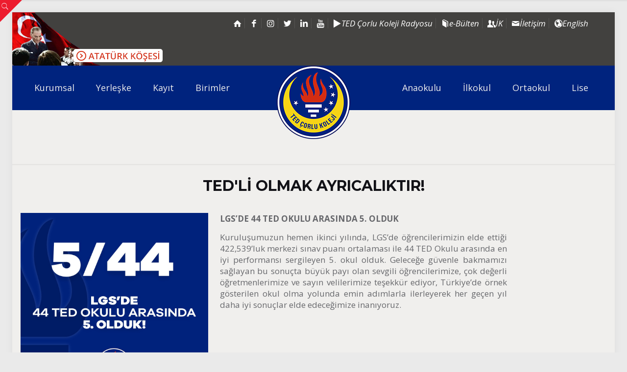

--- FILE ---
content_type: text/html; charset=UTF-8
request_url: https://www.tedcorlu.k12.tr/bizden-haberler-sayi-29/
body_size: 29281
content:
<!DOCTYPE html>
<html lang="tr" class="no-js " itemscope itemtype="https://schema.org/WebPage" >
<head>
<meta charset="UTF-8" />
<link rel="alternate" hreflang="tr-TR" href="https://www.tedcorlu.k12.tr/bizden-haberler-sayi-29/"/>
<!-- Google tag (gtag.js) -->
<script async src="https://www.googletagmanager.com/gtag/js?id=G-JW0FP5RMG7"></script>
<script>
window.dataLayer = window.dataLayer || [];
function gtag(){dataLayer.push(arguments);}
gtag('js', new Date());
gtag('config', 'G-JW0FP5RMG7');
</script>
<!-- Facebook Pixel Code -->
<script>
!function(f,b,e,v,n,t,s)
{if(f.fbq)return;n=f.fbq=function(){n.callMethod?
n.callMethod.apply(n,arguments):n.queue.push(arguments)};
if(!f._fbq)f._fbq=n;n.push=n;n.loaded=!0;n.version='2.0';
n.queue=[];t=b.createElement(e);t.async=!0;
t.src=v;s=b.getElementsByTagName(e)[0];
s.parentNode.insertBefore(t,s)}(window, document,'script',
'https://connect.facebook.net/en_US/fbevents.js');
fbq('init', '716155665729974');
fbq('track', 'PageView');
</script>
<noscript><img height="1" width="1" style="display:none"
src="https://www.facebook.com/tr?id=716155665729974&ev=PageView&noscript=1"
/></noscript>
<!-- End Facebook Pixel Code -->
<!-- Facebook Pixel Code -->
<script>
!function(f,b,e,v,n,t,s)
{if(f.fbq)return;n=f.fbq=function(){n.callMethod?
n.callMethod.apply(n,arguments):n.queue.push(arguments)};
if(!f._fbq)f._fbq=n;n.push=n;n.loaded=!0;n.version='2.0';
n.queue=[];t=b.createElement(e);t.async=!0;
t.src=v;s=b.getElementsByTagName(e)[0];
s.parentNode.insertBefore(t,s)}(window, document,'script',
'https://connect.facebook.net/en_US/fbevents.js');
fbq('init', '954431851631173');
fbq('track', 'PageView');
</script>
<noscript><img height="1" width="1" style="display:none"
src="https://www.facebook.com/tr?id=954431851631173&ev=PageView&noscript=1"
/></noscript>
<!-- End Facebook Pixel Code -->
<meta name="facebook-domain-verification" content="5uulg6wnow6uumg05k6smfezgwm27s" />
<meta name="facebook-domain-verification" content="a34wbwqok8itdvxt16y353whouwzu3" /><title>Bizden Haberler 16 Temmuz 2023 &#8211; Sayı 29 &#8211; TED ÇORLU KOLEJİ</title>
<meta name='robots' content='max-image-preview:large' />
<meta name="format-detection" content="telephone=no">
<meta name="viewport" content="width=device-width, initial-scale=1" />
<link rel="shortcut icon" href="https://www.tedcorlu.k12.tr/wp-content/uploads/2017/12/favicon.png" type="image/x-icon" />
<meta name="theme-color" content="#ffffff" media="(prefers-color-scheme: light)">
<meta name="theme-color" content="#ffffff" media="(prefers-color-scheme: dark)">
<link rel='dns-prefetch' href='//fonts.googleapis.com' />
<link rel="alternate" type="text/calendar" title="iCal İçerik Kaynağı TED ÇORLU KOLEJİ &raquo;" href="https://www.tedcorlu.k12.tr/etkinlik-takvimi/?ical=1" />
<link rel="alternate" title="oEmbed (JSON)" type="application/json+oembed" href="https://www.tedcorlu.k12.tr/wp-json/oembed/1.0/embed?url=https%3A%2F%2Fwww.tedcorlu.k12.tr%2Fbizden-haberler-sayi-29%2F" />
<link rel="alternate" title="oEmbed (XML)" type="text/xml+oembed" href="https://www.tedcorlu.k12.tr/wp-json/oembed/1.0/embed?url=https%3A%2F%2Fwww.tedcorlu.k12.tr%2Fbizden-haberler-sayi-29%2F&#038;format=xml" />
<style id='wp-img-auto-sizes-contain-inline-css' type='text/css'>
img:is([sizes=auto i],[sizes^="auto," i]){contain-intrinsic-size:3000px 1500px}
/*# sourceURL=wp-img-auto-sizes-contain-inline-css */
</style>
<!-- <link rel='stylesheet' id='wp-block-library-css' href='https://www.tedcorlu.k12.tr/wp-includes/css/dist/block-library/style.min.css' type='text/css' media='all' /> -->
<link rel="stylesheet" type="text/css" href="//www.tedcorlu.k12.tr/wp-content/cache/wpfc-minified/e5vzu9yd/6kuwk.css" media="all"/>
<style id='wp-block-columns-inline-css' type='text/css'>
.wp-block-columns{box-sizing:border-box;display:flex;flex-wrap:wrap!important}@media (min-width:782px){.wp-block-columns{flex-wrap:nowrap!important}}.wp-block-columns{align-items:normal!important}.wp-block-columns.are-vertically-aligned-top{align-items:flex-start}.wp-block-columns.are-vertically-aligned-center{align-items:center}.wp-block-columns.are-vertically-aligned-bottom{align-items:flex-end}@media (max-width:781px){.wp-block-columns:not(.is-not-stacked-on-mobile)>.wp-block-column{flex-basis:100%!important}}@media (min-width:782px){.wp-block-columns:not(.is-not-stacked-on-mobile)>.wp-block-column{flex-basis:0;flex-grow:1}.wp-block-columns:not(.is-not-stacked-on-mobile)>.wp-block-column[style*=flex-basis]{flex-grow:0}}.wp-block-columns.is-not-stacked-on-mobile{flex-wrap:nowrap!important}.wp-block-columns.is-not-stacked-on-mobile>.wp-block-column{flex-basis:0;flex-grow:1}.wp-block-columns.is-not-stacked-on-mobile>.wp-block-column[style*=flex-basis]{flex-grow:0}:where(.wp-block-columns){margin-bottom:1.75em}:where(.wp-block-columns.has-background){padding:1.25em 2.375em}.wp-block-column{flex-grow:1;min-width:0;overflow-wrap:break-word;word-break:break-word}.wp-block-column.is-vertically-aligned-top{align-self:flex-start}.wp-block-column.is-vertically-aligned-center{align-self:center}.wp-block-column.is-vertically-aligned-bottom{align-self:flex-end}.wp-block-column.is-vertically-aligned-stretch{align-self:stretch}.wp-block-column.is-vertically-aligned-bottom,.wp-block-column.is-vertically-aligned-center,.wp-block-column.is-vertically-aligned-top{width:100%}
/*# sourceURL=https://www.tedcorlu.k12.tr/wp-includes/blocks/columns/style.min.css */
</style>
<style id='wp-block-group-inline-css' type='text/css'>
.wp-block-group{box-sizing:border-box}:where(.wp-block-group.wp-block-group-is-layout-constrained){position:relative}
/*# sourceURL=https://www.tedcorlu.k12.tr/wp-includes/blocks/group/style.min.css */
</style>
<style id='global-styles-inline-css' type='text/css'>
:root{--wp--preset--aspect-ratio--square: 1;--wp--preset--aspect-ratio--4-3: 4/3;--wp--preset--aspect-ratio--3-4: 3/4;--wp--preset--aspect-ratio--3-2: 3/2;--wp--preset--aspect-ratio--2-3: 2/3;--wp--preset--aspect-ratio--16-9: 16/9;--wp--preset--aspect-ratio--9-16: 9/16;--wp--preset--color--black: #000000;--wp--preset--color--cyan-bluish-gray: #abb8c3;--wp--preset--color--white: #ffffff;--wp--preset--color--pale-pink: #f78da7;--wp--preset--color--vivid-red: #cf2e2e;--wp--preset--color--luminous-vivid-orange: #ff6900;--wp--preset--color--luminous-vivid-amber: #fcb900;--wp--preset--color--light-green-cyan: #7bdcb5;--wp--preset--color--vivid-green-cyan: #00d084;--wp--preset--color--pale-cyan-blue: #8ed1fc;--wp--preset--color--vivid-cyan-blue: #0693e3;--wp--preset--color--vivid-purple: #9b51e0;--wp--preset--gradient--vivid-cyan-blue-to-vivid-purple: linear-gradient(135deg,rgb(6,147,227) 0%,rgb(155,81,224) 100%);--wp--preset--gradient--light-green-cyan-to-vivid-green-cyan: linear-gradient(135deg,rgb(122,220,180) 0%,rgb(0,208,130) 100%);--wp--preset--gradient--luminous-vivid-amber-to-luminous-vivid-orange: linear-gradient(135deg,rgb(252,185,0) 0%,rgb(255,105,0) 100%);--wp--preset--gradient--luminous-vivid-orange-to-vivid-red: linear-gradient(135deg,rgb(255,105,0) 0%,rgb(207,46,46) 100%);--wp--preset--gradient--very-light-gray-to-cyan-bluish-gray: linear-gradient(135deg,rgb(238,238,238) 0%,rgb(169,184,195) 100%);--wp--preset--gradient--cool-to-warm-spectrum: linear-gradient(135deg,rgb(74,234,220) 0%,rgb(151,120,209) 20%,rgb(207,42,186) 40%,rgb(238,44,130) 60%,rgb(251,105,98) 80%,rgb(254,248,76) 100%);--wp--preset--gradient--blush-light-purple: linear-gradient(135deg,rgb(255,206,236) 0%,rgb(152,150,240) 100%);--wp--preset--gradient--blush-bordeaux: linear-gradient(135deg,rgb(254,205,165) 0%,rgb(254,45,45) 50%,rgb(107,0,62) 100%);--wp--preset--gradient--luminous-dusk: linear-gradient(135deg,rgb(255,203,112) 0%,rgb(199,81,192) 50%,rgb(65,88,208) 100%);--wp--preset--gradient--pale-ocean: linear-gradient(135deg,rgb(255,245,203) 0%,rgb(182,227,212) 50%,rgb(51,167,181) 100%);--wp--preset--gradient--electric-grass: linear-gradient(135deg,rgb(202,248,128) 0%,rgb(113,206,126) 100%);--wp--preset--gradient--midnight: linear-gradient(135deg,rgb(2,3,129) 0%,rgb(40,116,252) 100%);--wp--preset--font-size--small: 13px;--wp--preset--font-size--medium: 20px;--wp--preset--font-size--large: 36px;--wp--preset--font-size--x-large: 42px;--wp--preset--spacing--20: 0.44rem;--wp--preset--spacing--30: 0.67rem;--wp--preset--spacing--40: 1rem;--wp--preset--spacing--50: 1.5rem;--wp--preset--spacing--60: 2.25rem;--wp--preset--spacing--70: 3.38rem;--wp--preset--spacing--80: 5.06rem;--wp--preset--shadow--natural: 6px 6px 9px rgba(0, 0, 0, 0.2);--wp--preset--shadow--deep: 12px 12px 50px rgba(0, 0, 0, 0.4);--wp--preset--shadow--sharp: 6px 6px 0px rgba(0, 0, 0, 0.2);--wp--preset--shadow--outlined: 6px 6px 0px -3px rgb(255, 255, 255), 6px 6px rgb(0, 0, 0);--wp--preset--shadow--crisp: 6px 6px 0px rgb(0, 0, 0);}:where(.is-layout-flex){gap: 0.5em;}:where(.is-layout-grid){gap: 0.5em;}body .is-layout-flex{display: flex;}.is-layout-flex{flex-wrap: wrap;align-items: center;}.is-layout-flex > :is(*, div){margin: 0;}body .is-layout-grid{display: grid;}.is-layout-grid > :is(*, div){margin: 0;}:where(.wp-block-columns.is-layout-flex){gap: 2em;}:where(.wp-block-columns.is-layout-grid){gap: 2em;}:where(.wp-block-post-template.is-layout-flex){gap: 1.25em;}:where(.wp-block-post-template.is-layout-grid){gap: 1.25em;}.has-black-color{color: var(--wp--preset--color--black) !important;}.has-cyan-bluish-gray-color{color: var(--wp--preset--color--cyan-bluish-gray) !important;}.has-white-color{color: var(--wp--preset--color--white) !important;}.has-pale-pink-color{color: var(--wp--preset--color--pale-pink) !important;}.has-vivid-red-color{color: var(--wp--preset--color--vivid-red) !important;}.has-luminous-vivid-orange-color{color: var(--wp--preset--color--luminous-vivid-orange) !important;}.has-luminous-vivid-amber-color{color: var(--wp--preset--color--luminous-vivid-amber) !important;}.has-light-green-cyan-color{color: var(--wp--preset--color--light-green-cyan) !important;}.has-vivid-green-cyan-color{color: var(--wp--preset--color--vivid-green-cyan) !important;}.has-pale-cyan-blue-color{color: var(--wp--preset--color--pale-cyan-blue) !important;}.has-vivid-cyan-blue-color{color: var(--wp--preset--color--vivid-cyan-blue) !important;}.has-vivid-purple-color{color: var(--wp--preset--color--vivid-purple) !important;}.has-black-background-color{background-color: var(--wp--preset--color--black) !important;}.has-cyan-bluish-gray-background-color{background-color: var(--wp--preset--color--cyan-bluish-gray) !important;}.has-white-background-color{background-color: var(--wp--preset--color--white) !important;}.has-pale-pink-background-color{background-color: var(--wp--preset--color--pale-pink) !important;}.has-vivid-red-background-color{background-color: var(--wp--preset--color--vivid-red) !important;}.has-luminous-vivid-orange-background-color{background-color: var(--wp--preset--color--luminous-vivid-orange) !important;}.has-luminous-vivid-amber-background-color{background-color: var(--wp--preset--color--luminous-vivid-amber) !important;}.has-light-green-cyan-background-color{background-color: var(--wp--preset--color--light-green-cyan) !important;}.has-vivid-green-cyan-background-color{background-color: var(--wp--preset--color--vivid-green-cyan) !important;}.has-pale-cyan-blue-background-color{background-color: var(--wp--preset--color--pale-cyan-blue) !important;}.has-vivid-cyan-blue-background-color{background-color: var(--wp--preset--color--vivid-cyan-blue) !important;}.has-vivid-purple-background-color{background-color: var(--wp--preset--color--vivid-purple) !important;}.has-black-border-color{border-color: var(--wp--preset--color--black) !important;}.has-cyan-bluish-gray-border-color{border-color: var(--wp--preset--color--cyan-bluish-gray) !important;}.has-white-border-color{border-color: var(--wp--preset--color--white) !important;}.has-pale-pink-border-color{border-color: var(--wp--preset--color--pale-pink) !important;}.has-vivid-red-border-color{border-color: var(--wp--preset--color--vivid-red) !important;}.has-luminous-vivid-orange-border-color{border-color: var(--wp--preset--color--luminous-vivid-orange) !important;}.has-luminous-vivid-amber-border-color{border-color: var(--wp--preset--color--luminous-vivid-amber) !important;}.has-light-green-cyan-border-color{border-color: var(--wp--preset--color--light-green-cyan) !important;}.has-vivid-green-cyan-border-color{border-color: var(--wp--preset--color--vivid-green-cyan) !important;}.has-pale-cyan-blue-border-color{border-color: var(--wp--preset--color--pale-cyan-blue) !important;}.has-vivid-cyan-blue-border-color{border-color: var(--wp--preset--color--vivid-cyan-blue) !important;}.has-vivid-purple-border-color{border-color: var(--wp--preset--color--vivid-purple) !important;}.has-vivid-cyan-blue-to-vivid-purple-gradient-background{background: var(--wp--preset--gradient--vivid-cyan-blue-to-vivid-purple) !important;}.has-light-green-cyan-to-vivid-green-cyan-gradient-background{background: var(--wp--preset--gradient--light-green-cyan-to-vivid-green-cyan) !important;}.has-luminous-vivid-amber-to-luminous-vivid-orange-gradient-background{background: var(--wp--preset--gradient--luminous-vivid-amber-to-luminous-vivid-orange) !important;}.has-luminous-vivid-orange-to-vivid-red-gradient-background{background: var(--wp--preset--gradient--luminous-vivid-orange-to-vivid-red) !important;}.has-very-light-gray-to-cyan-bluish-gray-gradient-background{background: var(--wp--preset--gradient--very-light-gray-to-cyan-bluish-gray) !important;}.has-cool-to-warm-spectrum-gradient-background{background: var(--wp--preset--gradient--cool-to-warm-spectrum) !important;}.has-blush-light-purple-gradient-background{background: var(--wp--preset--gradient--blush-light-purple) !important;}.has-blush-bordeaux-gradient-background{background: var(--wp--preset--gradient--blush-bordeaux) !important;}.has-luminous-dusk-gradient-background{background: var(--wp--preset--gradient--luminous-dusk) !important;}.has-pale-ocean-gradient-background{background: var(--wp--preset--gradient--pale-ocean) !important;}.has-electric-grass-gradient-background{background: var(--wp--preset--gradient--electric-grass) !important;}.has-midnight-gradient-background{background: var(--wp--preset--gradient--midnight) !important;}.has-small-font-size{font-size: var(--wp--preset--font-size--small) !important;}.has-medium-font-size{font-size: var(--wp--preset--font-size--medium) !important;}.has-large-font-size{font-size: var(--wp--preset--font-size--large) !important;}.has-x-large-font-size{font-size: var(--wp--preset--font-size--x-large) !important;}
:where(.wp-block-columns.is-layout-flex){gap: 2em;}:where(.wp-block-columns.is-layout-grid){gap: 2em;}
/*# sourceURL=global-styles-inline-css */
</style>
<style id='core-block-supports-inline-css' type='text/css'>
.wp-container-core-columns-is-layout-9d6595d7{flex-wrap:nowrap;}
/*# sourceURL=core-block-supports-inline-css */
</style>
<style id='classic-theme-styles-inline-css' type='text/css'>
/*! This file is auto-generated */
.wp-block-button__link{color:#fff;background-color:#32373c;border-radius:9999px;box-shadow:none;text-decoration:none;padding:calc(.667em + 2px) calc(1.333em + 2px);font-size:1.125em}.wp-block-file__button{background:#32373c;color:#fff;text-decoration:none}
/*# sourceURL=/wp-includes/css/classic-themes.min.css */
</style>
<!-- <link rel='stylesheet' id='wp-components-css' href='https://www.tedcorlu.k12.tr/wp-includes/css/dist/components/style.min.css' type='text/css' media='all' /> -->
<!-- <link rel='stylesheet' id='wp-preferences-css' href='https://www.tedcorlu.k12.tr/wp-includes/css/dist/preferences/style.min.css' type='text/css' media='all' /> -->
<!-- <link rel='stylesheet' id='wp-block-editor-css' href='https://www.tedcorlu.k12.tr/wp-includes/css/dist/block-editor/style.min.css' type='text/css' media='all' /> -->
<!-- <link rel='stylesheet' id='popup-maker-block-library-style-css' href='https://www.tedcorlu.k12.tr/wp-content/plugins/popup-maker/dist/packages/block-library-style.css' type='text/css' media='all' /> -->
<!-- <link rel='stylesheet' id='contact-form-7-css' href='https://www.tedcorlu.k12.tr/wp-content/plugins/contact-form-7/includes/css/styles.css' type='text/css' media='all' /> -->
<!-- <link rel='stylesheet' id='mfn-be-css' href='https://www.tedcorlu.k12.tr/wp-content/themes/betheme/css/be.css' type='text/css' media='all' /> -->
<!-- <link rel='stylesheet' id='mfn-animations-css' href='https://www.tedcorlu.k12.tr/wp-content/themes/betheme/assets/animations/animations.min.css' type='text/css' media='all' /> -->
<!-- <link rel='stylesheet' id='mfn-font-awesome-css' href='https://www.tedcorlu.k12.tr/wp-content/themes/betheme/fonts/fontawesome/fontawesome.css' type='text/css' media='all' /> -->
<!-- <link rel='stylesheet' id='mfn-jplayer-css' href='https://www.tedcorlu.k12.tr/wp-content/themes/betheme/assets/jplayer/css/jplayer.blue.monday.min.css' type='text/css' media='all' /> -->
<!-- <link rel='stylesheet' id='mfn-responsive-css' href='https://www.tedcorlu.k12.tr/wp-content/themes/betheme/css/responsive.css' type='text/css' media='all' /> -->
<link rel="stylesheet" type="text/css" href="//www.tedcorlu.k12.tr/wp-content/cache/wpfc-minified/f41fg4b8/2i7ah.css" media="all"/>
<link rel='stylesheet' id='mfn-fonts-css' href='https://fonts.googleapis.com/css?family=Open+Sans%3A1%2C400%2C400italic%2C700%2C700italic%7CMontserrat%3A1%2C400%2C400italic%2C700%2C700italic%7CPT+Serif%3A1%2C400%2C400italic%2C700%2C700italic%7CPoiret+One%3A1%2C400%2C400italic%2C700%2C700italic&#038;display=swap' type='text/css' media='all' />
<style id='mfn-dynamic-inline-css' type='text/css'>
html{background-color:#eaeaea}#Wrapper,#Content,.mfn-popup .mfn-popup-content,.mfn-off-canvas-sidebar .mfn-off-canvas-content-wrapper,.mfn-cart-holder,.mfn-header-login,#Top_bar .search_wrapper,#Top_bar .top_bar_right .mfn-live-search-box,.column_livesearch .mfn-live-search-wrapper,.column_livesearch .mfn-live-search-box{background-color:#f0efed}.layout-boxed.mfn-bebuilder-header.mfn-ui #Wrapper .mfn-only-sample-content{background-color:#f0efed}body:not(.template-slider) #Header{min-height:0px}body.header-below:not(.template-slider) #Header{padding-top:0px}#Subheader{padding:70px 0 40px}#Footer .widgets_wrapper{padding:60px 0 50px}.has-search-overlay.search-overlay-opened #search-overlay{background-color:rgba(0,0,0,0.6)}.elementor-page.elementor-default #Content .the_content .section_wrapper{max-width:100%}.elementor-page.elementor-default #Content .section_wrapper .the_content_wrapper{margin-left:0;margin-right:0;width:100%}body,button,span.date_label,.timeline_items li h3 span,input[type="submit"],input[type="reset"],input[type="button"],input[type="date"],input[type="text"],input[type="password"],input[type="tel"],input[type="email"],textarea,select,.offer_li .title h3,.mfn-menu-item-megamenu{font-family:"Open Sans",-apple-system,BlinkMacSystemFont,"Segoe UI",Roboto,Oxygen-Sans,Ubuntu,Cantarell,"Helvetica Neue",sans-serif}#menu > ul > li > a,a.action_button,#overlay-menu ul li a{font-family:"Open Sans",-apple-system,BlinkMacSystemFont,"Segoe UI",Roboto,Oxygen-Sans,Ubuntu,Cantarell,"Helvetica Neue",sans-serif}#Subheader .title{font-family:"Open Sans",-apple-system,BlinkMacSystemFont,"Segoe UI",Roboto,Oxygen-Sans,Ubuntu,Cantarell,"Helvetica Neue",sans-serif}h1,h2,h3,h4,.text-logo #logo{font-family:"Montserrat",-apple-system,BlinkMacSystemFont,"Segoe UI",Roboto,Oxygen-Sans,Ubuntu,Cantarell,"Helvetica Neue",sans-serif}h5,h6{font-family:"Open Sans",-apple-system,BlinkMacSystemFont,"Segoe UI",Roboto,Oxygen-Sans,Ubuntu,Cantarell,"Helvetica Neue",sans-serif}blockquote{font-family:"PT Serif",-apple-system,BlinkMacSystemFont,"Segoe UI",Roboto,Oxygen-Sans,Ubuntu,Cantarell,"Helvetica Neue",sans-serif}.chart_box .chart .num,.counter .desc_wrapper .number-wrapper,.how_it_works .image .number,.pricing-box .plan-header .price,.quick_fact .number-wrapper,.woocommerce .product div.entry-summary .price{font-family:"Poiret One",-apple-system,BlinkMacSystemFont,"Segoe UI",Roboto,Oxygen-Sans,Ubuntu,Cantarell,"Helvetica Neue",sans-serif}body,.mfn-menu-item-megamenu{font-size:17px;line-height:23px;font-weight:400;letter-spacing:0px}.big{font-size:16px;line-height:28px;font-weight:400;letter-spacing:0px}#menu > ul > li > a,a.action_button,#overlay-menu ul li a{font-size:18px;font-weight:500;letter-spacing:0px}#overlay-menu ul li a{line-height:27px}#Subheader .title{font-size:40px;line-height:40px;font-weight:400;letter-spacing:0px}h1,.text-logo #logo{font-size:25px;line-height:25px;font-weight:400;letter-spacing:0px}h2{font-size:30px;line-height:30px;font-weight:400;letter-spacing:0px}h3,.woocommerce ul.products li.product h3,.woocommerce #customer_login h2{font-size:20px;line-height:26px;font-weight:700;letter-spacing:0px}h4,.woocommerce .woocommerce-order-details__title,.woocommerce .wc-bacs-bank-details-heading,.woocommerce .woocommerce-customer-details h2{font-size:17px;line-height:25px;font-weight:400;letter-spacing:1px}h5{font-size:15px;line-height:23px;font-weight:400;letter-spacing:0px}h6{font-size:13px;line-height:22px;font-weight:400;letter-spacing:1px}#Intro .intro-title{font-size:50px;line-height:50px;font-weight:400;letter-spacing:0px}@media only screen and (min-width:768px) and (max-width:959px){body,.mfn-menu-item-megamenu{font-size:17px;line-height:23px;font-weight:400;letter-spacing:0px}.big{font-size:16px;line-height:28px;font-weight:400;letter-spacing:0px}#menu > ul > li > a,a.action_button,#overlay-menu ul li a{font-size:18px;font-weight:500;letter-spacing:0px}#overlay-menu ul li a{line-height:27px}#Subheader .title{font-size:40px;line-height:40px;font-weight:400;letter-spacing:0px}h1,.text-logo #logo{font-size:25px;line-height:25px;font-weight:400;letter-spacing:0px}h2{font-size:30px;line-height:30px;font-weight:400;letter-spacing:0px}h3,.woocommerce ul.products li.product h3,.woocommerce #customer_login h2{font-size:20px;line-height:26px;font-weight:700;letter-spacing:0px}h4,.woocommerce .woocommerce-order-details__title,.woocommerce .wc-bacs-bank-details-heading,.woocommerce .woocommerce-customer-details h2{font-size:17px;line-height:25px;font-weight:400;letter-spacing:1px}h5{font-size:15px;line-height:23px;font-weight:400;letter-spacing:0px}h6{font-size:13px;line-height:22px;font-weight:400;letter-spacing:1px}#Intro .intro-title{font-size:50px;line-height:50px;font-weight:400;letter-spacing:0px}blockquote{font-size:15px}.chart_box .chart .num{font-size:45px;line-height:45px}.counter .desc_wrapper .number-wrapper{font-size:45px;line-height:45px}.counter .desc_wrapper .title{font-size:14px;line-height:18px}.faq .question .title{font-size:14px}.fancy_heading .title{font-size:38px;line-height:38px}.offer .offer_li .desc_wrapper .title h3{font-size:32px;line-height:32px}.offer_thumb_ul li.offer_thumb_li .desc_wrapper .title h3{font-size:32px;line-height:32px}.pricing-box .plan-header h2{font-size:27px;line-height:27px}.pricing-box .plan-header .price > span{font-size:40px;line-height:40px}.pricing-box .plan-header .price sup.currency{font-size:18px;line-height:18px}.pricing-box .plan-header .price sup.period{font-size:14px;line-height:14px}.quick_fact .number-wrapper{font-size:80px;line-height:80px}.trailer_box .desc h2{font-size:27px;line-height:27px}.widget > h3{font-size:17px;line-height:20px}}@media only screen and (min-width:480px) and (max-width:767px){body,.mfn-menu-item-megamenu{font-size:17px;line-height:23px;font-weight:400;letter-spacing:0px}.big{font-size:16px;line-height:28px;font-weight:400;letter-spacing:0px}#menu > ul > li > a,a.action_button,#overlay-menu ul li a{font-size:18px;font-weight:500;letter-spacing:0px}#overlay-menu ul li a{line-height:27px}#Subheader .title{font-size:40px;line-height:40px;font-weight:400;letter-spacing:0px}h1,.text-logo #logo{font-size:25px;line-height:25px;font-weight:400;letter-spacing:0px}h2{font-size:30px;line-height:30px;font-weight:400;letter-spacing:0px}h3,.woocommerce ul.products li.product h3,.woocommerce #customer_login h2{font-size:20px;line-height:26px;font-weight:700;letter-spacing:0px}h4,.woocommerce .woocommerce-order-details__title,.woocommerce .wc-bacs-bank-details-heading,.woocommerce .woocommerce-customer-details h2{font-size:17px;line-height:25px;font-weight:400;letter-spacing:1px}h5{font-size:15px;line-height:23px;font-weight:400;letter-spacing:0px}h6{font-size:13px;line-height:22px;font-weight:400;letter-spacing:1px}#Intro .intro-title{font-size:50px;line-height:50px;font-weight:400;letter-spacing:0px}blockquote{font-size:14px}.chart_box .chart .num{font-size:40px;line-height:40px}.counter .desc_wrapper .number-wrapper{font-size:40px;line-height:40px}.counter .desc_wrapper .title{font-size:13px;line-height:16px}.faq .question .title{font-size:13px}.fancy_heading .title{font-size:34px;line-height:34px}.offer .offer_li .desc_wrapper .title h3{font-size:28px;line-height:28px}.offer_thumb_ul li.offer_thumb_li .desc_wrapper .title h3{font-size:28px;line-height:28px}.pricing-box .plan-header h2{font-size:24px;line-height:24px}.pricing-box .plan-header .price > span{font-size:34px;line-height:34px}.pricing-box .plan-header .price sup.currency{font-size:16px;line-height:16px}.pricing-box .plan-header .price sup.period{font-size:13px;line-height:13px}.quick_fact .number-wrapper{font-size:70px;line-height:70px}.trailer_box .desc h2{font-size:24px;line-height:24px}.widget > h3{font-size:16px;line-height:19px}}@media only screen and (max-width:479px){body,.mfn-menu-item-megamenu{font-size:17px;line-height:23px;font-weight:400;letter-spacing:0px}.big{font-size:16px;line-height:28px;font-weight:400;letter-spacing:0px}#menu > ul > li > a,a.action_button,#overlay-menu ul li a{font-size:18px;font-weight:500;letter-spacing:0px}#overlay-menu ul li a{line-height:27px}#Subheader .title{font-size:40px;line-height:40px;font-weight:400;letter-spacing:0px}h1,.text-logo #logo{font-size:25px;line-height:25px;font-weight:400;letter-spacing:0px}h2{font-size:30px;line-height:30px;font-weight:400;letter-spacing:0px}h3,.woocommerce ul.products li.product h3,.woocommerce #customer_login h2{font-size:20px;line-height:26px;font-weight:700;letter-spacing:0px}h4,.woocommerce .woocommerce-order-details__title,.woocommerce .wc-bacs-bank-details-heading,.woocommerce .woocommerce-customer-details h2{font-size:17px;line-height:25px;font-weight:400;letter-spacing:1px}h5{font-size:15px;line-height:23px;font-weight:400;letter-spacing:0px}h6{font-size:13px;line-height:22px;font-weight:400;letter-spacing:1px}#Intro .intro-title{font-size:50px;line-height:50px;font-weight:400;letter-spacing:0px}blockquote{font-size:13px}.chart_box .chart .num{font-size:35px;line-height:35px}.counter .desc_wrapper .number-wrapper{font-size:35px;line-height:35px}.counter .desc_wrapper .title{font-size:13px;line-height:26px}.faq .question .title{font-size:13px}.fancy_heading .title{font-size:30px;line-height:30px}.offer .offer_li .desc_wrapper .title h3{font-size:26px;line-height:26px}.offer_thumb_ul li.offer_thumb_li .desc_wrapper .title h3{font-size:26px;line-height:26px}.pricing-box .plan-header h2{font-size:21px;line-height:21px}.pricing-box .plan-header .price > span{font-size:32px;line-height:32px}.pricing-box .plan-header .price sup.currency{font-size:14px;line-height:14px}.pricing-box .plan-header .price sup.period{font-size:13px;line-height:13px}.quick_fact .number-wrapper{font-size:60px;line-height:60px}.trailer_box .desc h2{font-size:21px;line-height:21px}.widget > h3{font-size:15px;line-height:18px}}.with_aside .sidebar.columns{width:23%}.with_aside .sections_group{width:77%}.aside_both .sidebar.columns{width:18%}.aside_both .sidebar.sidebar-1{margin-left:-82%}.aside_both .sections_group{width:64%;margin-left:18%}@media only screen and (min-width:1240px){#Wrapper,.with_aside .content_wrapper{max-width:1240px}body.layout-boxed.mfn-header-scrolled .mfn-header-tmpl.mfn-sticky-layout-width{max-width:1240px;left:0;right:0;margin-left:auto;margin-right:auto}body.layout-boxed:not(.mfn-header-scrolled) .mfn-header-tmpl.mfn-header-layout-width,body.layout-boxed .mfn-header-tmpl.mfn-header-layout-width:not(.mfn-hasSticky){max-width:1240px;left:0;right:0;margin-left:auto;margin-right:auto}body.layout-boxed.mfn-bebuilder-header.mfn-ui .mfn-only-sample-content{max-width:1240px;margin-left:auto;margin-right:auto}.section_wrapper,.container{max-width:1220px}.layout-boxed.header-boxed #Top_bar.is-sticky{max-width:1240px}}@media only screen and (min-width:768px){.layout-boxed #Subheader .container,.layout-boxed:not(.with_aside) .section:not(.full-width),.layout-boxed.with_aside .content_wrapper,.layout-boxed #Footer .container{padding-left:5px;padding-right:5px}.layout-boxed.header-modern #Action_bar .container,.layout-boxed.header-modern #Top_bar:not(.is-sticky) .container{padding-left:5px;padding-right:5px}}@media only screen and (max-width:767px){#Wrapper{max-width:calc(100% - 67px)}.content_wrapper .section_wrapper,.container,.four.columns .widget-area{max-width:550px !important;padding-left:33px;padding-right:33px}}  .button-default .button,.button-flat .button,.button-round .button{background-color:#c0270d;color:#f9f9f9}.button-stroke .button{border-color:#c0270d;color:#f9f9f9}.button-stroke .button:hover{background-color:#c0270d;color:#fff}.button-default .button_theme,.button-default button,.button-default input[type="button"],.button-default input[type="reset"],.button-default input[type="submit"],.button-flat .button_theme,.button-flat button,.button-flat input[type="button"],.button-flat input[type="reset"],.button-flat input[type="submit"],.button-round .button_theme,.button-round button,.button-round input[type="button"],.button-round input[type="reset"],.button-round input[type="submit"],.woocommerce #respond input#submit,.woocommerce a.button:not(.default),.woocommerce button.button,.woocommerce input.button,.woocommerce #respond input#submit:hover,.woocommerce a.button:hover,.woocommerce button.button:hover,.woocommerce input.button:hover{color:#ffffff}.button-default #respond input#submit.alt.disabled,.button-default #respond input#submit.alt.disabled:hover,.button-default #respond input#submit.alt:disabled,.button-default #respond input#submit.alt:disabled:hover,.button-default #respond input#submit.alt:disabled[disabled],.button-default #respond input#submit.alt:disabled[disabled]:hover,.button-default a.button.alt.disabled,.button-default a.button.alt.disabled:hover,.button-default a.button.alt:disabled,.button-default a.button.alt:disabled:hover,.button-default a.button.alt:disabled[disabled],.button-default a.button.alt:disabled[disabled]:hover,.button-default button.button.alt.disabled,.button-default button.button.alt.disabled:hover,.button-default button.button.alt:disabled,.button-default button.button.alt:disabled:hover,.button-default button.button.alt:disabled[disabled],.button-default button.button.alt:disabled[disabled]:hover,.button-default input.button.alt.disabled,.button-default input.button.alt.disabled:hover,.button-default input.button.alt:disabled,.button-default input.button.alt:disabled:hover,.button-default input.button.alt:disabled[disabled],.button-default input.button.alt:disabled[disabled]:hover,.button-default #respond input#submit.alt,.button-default a.button.alt,.button-default button.button.alt,.button-default input.button.alt,.button-default #respond input#submit.alt:hover,.button-default a.button.alt:hover,.button-default button.button.alt:hover,.button-default input.button.alt:hover,.button-flat #respond input#submit.alt.disabled,.button-flat #respond input#submit.alt.disabled:hover,.button-flat #respond input#submit.alt:disabled,.button-flat #respond input#submit.alt:disabled:hover,.button-flat #respond input#submit.alt:disabled[disabled],.button-flat #respond input#submit.alt:disabled[disabled]:hover,.button-flat a.button.alt.disabled,.button-flat a.button.alt.disabled:hover,.button-flat a.button.alt:disabled,.button-flat a.button.alt:disabled:hover,.button-flat a.button.alt:disabled[disabled],.button-flat a.button.alt:disabled[disabled]:hover,.button-flat button.button.alt.disabled,.button-flat button.button.alt.disabled:hover,.button-flat button.button.alt:disabled,.button-flat button.button.alt:disabled:hover,.button-flat button.button.alt:disabled[disabled],.button-flat button.button.alt:disabled[disabled]:hover,.button-flat input.button.alt.disabled,.button-flat input.button.alt.disabled:hover,.button-flat input.button.alt:disabled,.button-flat input.button.alt:disabled:hover,.button-flat input.button.alt:disabled[disabled],.button-flat input.button.alt:disabled[disabled]:hover,.button-flat #respond input#submit.alt,.button-flat a.button.alt,.button-flat button.button.alt,.button-flat input.button.alt,.button-flat #respond input#submit.alt:hover,.button-flat a.button.alt:hover,.button-flat button.button.alt:hover,.button-flat input.button.alt:hover,.button-round #respond input#submit.alt.disabled,.button-round #respond input#submit.alt.disabled:hover,.button-round #respond input#submit.alt:disabled,.button-round #respond input#submit.alt:disabled:hover,.button-round #respond input#submit.alt:disabled[disabled],.button-round #respond input#submit.alt:disabled[disabled]:hover,.button-round a.button.alt.disabled,.button-round a.button.alt.disabled:hover,.button-round a.button.alt:disabled,.button-round a.button.alt:disabled:hover,.button-round a.button.alt:disabled[disabled],.button-round a.button.alt:disabled[disabled]:hover,.button-round button.button.alt.disabled,.button-round button.button.alt.disabled:hover,.button-round button.button.alt:disabled,.button-round button.button.alt:disabled:hover,.button-round button.button.alt:disabled[disabled],.button-round button.button.alt:disabled[disabled]:hover,.button-round input.button.alt.disabled,.button-round input.button.alt.disabled:hover,.button-round input.button.alt:disabled,.button-round input.button.alt:disabled:hover,.button-round input.button.alt:disabled[disabled],.button-round input.button.alt:disabled[disabled]:hover,.button-round #respond input#submit.alt,.button-round a.button.alt,.button-round button.button.alt,.button-round input.button.alt,.button-round #respond input#submit.alt:hover,.button-round a.button.alt:hover,.button-round button.button.alt:hover,.button-round input.button.alt:hover{background-color:#272b47;color:#ffffff}.button-stroke.woocommerce a.button:not(.default),.button-stroke .woocommerce a.button:not(.default),.button-stroke #respond input#submit.alt.disabled,.button-stroke #respond input#submit.alt.disabled:hover,.button-stroke #respond input#submit.alt:disabled,.button-stroke #respond input#submit.alt:disabled:hover,.button-stroke #respond input#submit.alt:disabled[disabled],.button-stroke #respond input#submit.alt:disabled[disabled]:hover,.button-stroke a.button.alt.disabled,.button-stroke a.button.alt.disabled:hover,.button-stroke a.button.alt:disabled,.button-stroke a.button.alt:disabled:hover,.button-stroke a.button.alt:disabled[disabled],.button-stroke a.button.alt:disabled[disabled]:hover,.button-stroke button.button.alt.disabled,.button-stroke button.button.alt.disabled:hover,.button-stroke button.button.alt:disabled,.button-stroke button.button.alt:disabled:hover,.button-stroke button.button.alt:disabled[disabled],.button-stroke button.button.alt:disabled[disabled]:hover,.button-stroke input.button.alt.disabled,.button-stroke input.button.alt.disabled:hover,.button-stroke input.button.alt:disabled,.button-stroke input.button.alt:disabled:hover,.button-stroke input.button.alt:disabled[disabled],.button-stroke input.button.alt:disabled[disabled]:hover,.button-stroke #respond input#submit.alt,.button-stroke a.button.alt,.button-stroke button.button.alt,.button-stroke input.button.alt{border-color:#272b47;background:none;color:#272b47}.button-stroke.woocommerce a.button:not(.default):hover,.button-stroke .woocommerce a.button:not(.default):hover,.button-stroke #respond input#submit.alt:hover,.button-stroke a.button.alt:hover,.button-stroke button.button.alt:hover,.button-stroke input.button.alt:hover,.button-stroke a.action_button:hover{background-color:#272b47;color:#ffffff}.action_button,.action_button:hover{background-color:#f7f7f7;color:#747474}.button-stroke a.action_button{border-color:#f7f7f7}.footer_button{color:#65666C!important;background-color:transparent;box-shadow:none!important}.footer_button:after{display:none!important}.button-custom.woocommerce .button,.button-custom .button,.button-custom .action_button,.button-custom .footer_button,.button-custom button,.button-custom button.button,.button-custom input[type="button"],.button-custom input[type="reset"],.button-custom input[type="submit"],.button-custom .woocommerce #respond input#submit,.button-custom .woocommerce a.button,.button-custom .woocommerce button.button,.button-custom .woocommerce input.button,.button-custom:where(body:not(.woocommerce-block-theme-has-button-styles)) .woocommerce button.button:disabled[disabled]{font-family:Arial;font-size:14px;line-height:14px;font-weight:400;letter-spacing:0px;padding:12px 20px 12px 20px;border-width:0px;border-radius:0px}body.button-custom .button{color:#626262;background-color:#dbdddf;border-color:transparent}body.button-custom .button:hover{color:#626262;background-color:#d3d3d3;border-color:transparent}body .button-custom .button_theme,body.button-custom .button_theme,.button-custom button,.button-custom input[type="button"],.button-custom input[type="reset"],.button-custom input[type="submit"],.button-custom .woocommerce #respond input#submit,body.button-custom.woocommerce a.button:not(.default),.button-custom .woocommerce button.button,.button-custom .woocommerce input.button,.button-custom .woocommerce a.button_theme:not(.default){color:#ffffff;background-color:#0095eb;border-color:transparent;box-shadow:unset}body .button-custom .button_theme:hover,body.button-custom .button_theme:hover,.button-custom button:hover,.button-custom input[type="button"]:hover,.button-custom input[type="reset"]:hover,.button-custom input[type="submit"]:hover,.button-custom .woocommerce #respond input#submit:hover,body.button-custom.woocommerce a.button:not(.default):hover,.button-custom .woocommerce button.button:hover,.button-custom .woocommerce input.button:hover,.button-custom .woocommerce a.button_theme:not(.default):hover{color:#ffffff;background-color:#007cc3;border-color:transparent}body.button-custom .action_button{color:#626262;background-color:#dbdddf;border-color:transparent;box-shadow:unset}body.button-custom .action_button:hover{color:#626262;background-color:#d3d3d3;border-color:transparent}.button-custom #respond input#submit.alt.disabled,.button-custom #respond input#submit.alt.disabled:hover,.button-custom #respond input#submit.alt:disabled,.button-custom #respond input#submit.alt:disabled:hover,.button-custom #respond input#submit.alt:disabled[disabled],.button-custom #respond input#submit.alt:disabled[disabled]:hover,.button-custom a.button.alt.disabled,.button-custom a.button.alt.disabled:hover,.button-custom a.button.alt:disabled,.button-custom a.button.alt:disabled:hover,.button-custom a.button.alt:disabled[disabled],.button-custom a.button.alt:disabled[disabled]:hover,.button-custom button.button.alt.disabled,.button-custom button.button.alt.disabled:hover,.button-custom button.button.alt:disabled,.button-custom button.button.alt:disabled:hover,.button-custom button.button.alt:disabled[disabled],.button-custom button.button.alt:disabled[disabled]:hover,.button-custom input.button.alt.disabled,.button-custom input.button.alt.disabled:hover,.button-custom input.button.alt:disabled,.button-custom input.button.alt:disabled:hover,.button-custom input.button.alt:disabled[disabled],.button-custom input.button.alt:disabled[disabled]:hover,.button-custom #respond input#submit.alt,.button-custom a.button.alt,.button-custom button.button.alt,.button-custom input.button.alt{line-height:14px;padding:12px 20px 12px 20px;color:#ffffff;background-color:#0095eb;font-family:Arial;font-size:14px;font-weight:400;letter-spacing:0px;border-width:0px;border-radius:0px}.button-custom #respond input#submit.alt:hover,.button-custom a.button.alt:hover,.button-custom button.button.alt:hover,.button-custom input.button.alt:hover,.button-custom a.action_button:hover{color:#ffffff;background-color:#007cc3}#Top_bar #logo,.header-fixed #Top_bar #logo,.header-plain #Top_bar #logo,.header-transparent #Top_bar #logo{height:10px;line-height:10px;padding:0px 0}.logo-overflow #Top_bar:not(.is-sticky) .logo{height:10px}#Top_bar .menu > li > a{padding:-25px 0}.menu-highlight:not(.header-creative) #Top_bar .menu > li > a{margin:-20px 0}.header-plain:not(.menu-highlight) #Top_bar .menu > li > a span:not(.description){line-height:10px}.header-fixed #Top_bar .menu > li > a{padding:-10px 0}.logo-overflow #Top_bar.is-sticky #logo{padding:0!important}#Top_bar #logo img.svg{width:100px}.image_frame,.wp-caption{border-width:0px}.alert{border-radius:0px}#Top_bar .top_bar_right .top-bar-right-input input{width:200px}.mfn-live-search-box .mfn-live-search-list{max-height:300px}#Side_slide{right:-250px;width:250px}#Side_slide.left{left:-250px}.blog-teaser li .desc-wrapper .desc{background-position-y:-1px}.mfn-free-delivery-info{--mfn-free-delivery-bar:#272b47;--mfn-free-delivery-bg:rgba(0,0,0,0.1);--mfn-free-delivery-achieved:#272b47}@media only screen and ( max-width:767px ){}@media only screen and (min-width:1240px){body:not(.header-simple) #Top_bar #menu{display:block!important}.tr-menu #Top_bar #menu{background:none!important}#Top_bar .menu > li > ul.mfn-megamenu > li{float:left}#Top_bar .menu > li > ul.mfn-megamenu > li.mfn-megamenu-cols-1{width:100%}#Top_bar .menu > li > ul.mfn-megamenu > li.mfn-megamenu-cols-2{width:50%}#Top_bar .menu > li > ul.mfn-megamenu > li.mfn-megamenu-cols-3{width:33.33%}#Top_bar .menu > li > ul.mfn-megamenu > li.mfn-megamenu-cols-4{width:25%}#Top_bar .menu > li > ul.mfn-megamenu > li.mfn-megamenu-cols-5{width:20%}#Top_bar .menu > li > ul.mfn-megamenu > li.mfn-megamenu-cols-6{width:16.66%}#Top_bar .menu > li > ul.mfn-megamenu > li > ul{display:block!important;position:inherit;left:auto;top:auto;border-width:0 1px 0 0}#Top_bar .menu > li > ul.mfn-megamenu > li:last-child > ul{border:0}#Top_bar .menu > li > ul.mfn-megamenu > li > ul li{width:auto}#Top_bar .menu > li > ul.mfn-megamenu a.mfn-megamenu-title{text-transform:uppercase;font-weight:400;background:none}#Top_bar .menu > li > ul.mfn-megamenu a .menu-arrow{display:none}.menuo-right #Top_bar .menu > li > ul.mfn-megamenu{left:0;width:98%!important;margin:0 1%;padding:20px 0}.menuo-right #Top_bar .menu > li > ul.mfn-megamenu-bg{box-sizing:border-box}#Top_bar .menu > li > ul.mfn-megamenu-bg{padding:20px 166px 20px 20px;background-repeat:no-repeat;background-position:right bottom}.rtl #Top_bar .menu > li > ul.mfn-megamenu-bg{padding-left:166px;padding-right:20px;background-position:left bottom}#Top_bar .menu > li > ul.mfn-megamenu-bg > li{background:none}#Top_bar .menu > li > ul.mfn-megamenu-bg > li a{border:none}#Top_bar .menu > li > ul.mfn-megamenu-bg > li > ul{background:none!important;-webkit-box-shadow:0 0 0 0;-moz-box-shadow:0 0 0 0;box-shadow:0 0 0 0}.mm-vertical #Top_bar .container{position:relative}.mm-vertical #Top_bar .top_bar_left{position:static}.mm-vertical #Top_bar .menu > li ul{box-shadow:0 0 0 0 transparent!important;background-image:none}.mm-vertical #Top_bar .menu > li > ul.mfn-megamenu{padding:20px 0}.mm-vertical.header-plain #Top_bar .menu > li > ul.mfn-megamenu{width:100%!important;margin:0}.mm-vertical #Top_bar .menu > li > ul.mfn-megamenu > li{display:table-cell;float:none!important;width:10%;padding:0 15px;border-right:1px solid rgba(0,0,0,0.05)}.mm-vertical #Top_bar .menu > li > ul.mfn-megamenu > li:last-child{border-right-width:0}.mm-vertical #Top_bar .menu > li > ul.mfn-megamenu > li.hide-border{border-right-width:0}.mm-vertical #Top_bar .menu > li > ul.mfn-megamenu > li a{border-bottom-width:0;padding:9px 15px;line-height:120%}.mm-vertical #Top_bar .menu > li > ul.mfn-megamenu a.mfn-megamenu-title{font-weight:700}.rtl .mm-vertical #Top_bar .menu > li > ul.mfn-megamenu > li:first-child{border-right-width:0}.rtl .mm-vertical #Top_bar .menu > li > ul.mfn-megamenu > li:last-child{border-right-width:1px}body.header-shop #Top_bar #menu{display:flex!important;background-color:transparent}.header-shop #Top_bar.is-sticky .top_bar_row_second{display:none}.header-plain:not(.menuo-right) #Header .top_bar_left{width:auto!important}.header-stack.header-center #Top_bar #menu{display:inline-block!important}.header-simple #Top_bar #menu{display:none;height:auto;width:300px;bottom:auto;top:100%;right:1px;position:absolute;margin:0}.header-simple #Header a.responsive-menu-toggle{display:block;right:10px}.header-simple #Top_bar #menu > ul{width:100%;float:left}.header-simple #Top_bar #menu ul li{width:100%;padding-bottom:0;border-right:0;position:relative}.header-simple #Top_bar #menu ul li a{padding:0 20px;margin:0;display:block;height:auto;line-height:normal;border:none}.header-simple #Top_bar #menu ul li a:not(.menu-toggle):after{display:none}.header-simple #Top_bar #menu ul li a span{border:none;line-height:44px;display:inline;padding:0}.header-simple #Top_bar #menu ul li.submenu .menu-toggle{display:block;position:absolute;right:0;top:0;width:44px;height:44px;line-height:44px;font-size:30px;font-weight:300;text-align:center;cursor:pointer;color:#444;opacity:0.33;transform:unset}.header-simple #Top_bar #menu ul li.submenu .menu-toggle:after{content:"+";position:static}.header-simple #Top_bar #menu ul li.hover > .menu-toggle:after{content:"-"}.header-simple #Top_bar #menu ul li.hover a{border-bottom:0}.header-simple #Top_bar #menu ul.mfn-megamenu li .menu-toggle{display:none}.header-simple #Top_bar #menu ul li ul{position:relative!important;left:0!important;top:0;padding:0;margin:0!important;width:auto!important;background-image:none}.header-simple #Top_bar #menu ul li ul li{width:100%!important;display:block;padding:0}.header-simple #Top_bar #menu ul li ul li a{padding:0 20px 0 30px}.header-simple #Top_bar #menu ul li ul li a .menu-arrow{display:none}.header-simple #Top_bar #menu ul li ul li a span{padding:0}.header-simple #Top_bar #menu ul li ul li a span:after{display:none!important}.header-simple #Top_bar .menu > li > ul.mfn-megamenu a.mfn-megamenu-title{text-transform:uppercase;font-weight:400}.header-simple #Top_bar .menu > li > ul.mfn-megamenu > li > ul{display:block!important;position:inherit;left:auto;top:auto}.header-simple #Top_bar #menu ul li ul li ul{border-left:0!important;padding:0;top:0}.header-simple #Top_bar #menu ul li ul li ul li a{padding:0 20px 0 40px}.rtl.header-simple #Top_bar #menu{left:1px;right:auto}.rtl.header-simple #Top_bar a.responsive-menu-toggle{left:10px;right:auto}.rtl.header-simple #Top_bar #menu ul li.submenu .menu-toggle{left:0;right:auto}.rtl.header-simple #Top_bar #menu ul li ul{left:auto!important;right:0!important}.rtl.header-simple #Top_bar #menu ul li ul li a{padding:0 30px 0 20px}.rtl.header-simple #Top_bar #menu ul li ul li ul li a{padding:0 40px 0 20px}.menu-highlight #Top_bar .menu > li{margin:0 2px}.menu-highlight:not(.header-creative) #Top_bar .menu > li > a{padding:0;-webkit-border-radius:5px;border-radius:5px}.menu-highlight #Top_bar .menu > li > a:after{display:none}.menu-highlight #Top_bar .menu > li > a span:not(.description){line-height:50px}.menu-highlight #Top_bar .menu > li > a span.description{display:none}.menu-highlight.header-stack #Top_bar .menu > li > a{margin:10px 0!important}.menu-highlight.header-stack #Top_bar .menu > li > a span:not(.description){line-height:40px}.menu-highlight.header-simple #Top_bar #menu ul li,.menu-highlight.header-creative #Top_bar #menu ul li{margin:0}.menu-highlight.header-simple #Top_bar #menu ul li > a,.menu-highlight.header-creative #Top_bar #menu ul li > a{-webkit-border-radius:0;border-radius:0}.menu-highlight:not(.header-fixed):not(.header-simple) #Top_bar.is-sticky .menu > li > a{margin:10px 0!important;padding:5px 0!important}.menu-highlight:not(.header-fixed):not(.header-simple) #Top_bar.is-sticky .menu > li > a span{line-height:30px!important}.header-modern.menu-highlight.menuo-right .menu_wrapper{margin-right:20px}.menu-line-below #Top_bar .menu > li > a:not(.menu-toggle):after{top:auto;bottom:-4px}.menu-line-below #Top_bar.is-sticky .menu > li > a:not(.menu-toggle):after{top:auto;bottom:-4px}.menu-line-below-80 #Top_bar:not(.is-sticky) .menu > li > a:not(.menu-toggle):after{height:4px;left:10%;top:50%;margin-top:20px;width:80%}.menu-line-below-80-1 #Top_bar:not(.is-sticky) .menu > li > a:not(.menu-toggle):after{height:1px;left:10%;top:50%;margin-top:20px;width:80%}.menu-link-color #Top_bar .menu > li > a:not(.menu-toggle):after{display:none!important}.menu-arrow-top #Top_bar .menu > li > a:after{background:none repeat scroll 0 0 rgba(0,0,0,0)!important;border-color:#ccc transparent transparent;border-style:solid;border-width:7px 7px 0;display:block;height:0;left:50%;margin-left:-7px;top:0!important;width:0}.menu-arrow-top #Top_bar.is-sticky .menu > li > a:after{top:0!important}.menu-arrow-bottom #Top_bar .menu > li > a:after{background:none!important;border-color:transparent transparent #ccc;border-style:solid;border-width:0 7px 7px;display:block;height:0;left:50%;margin-left:-7px;top:auto;bottom:0;width:0}.menu-arrow-bottom #Top_bar.is-sticky .menu > li > a:after{top:auto;bottom:0}.menuo-no-borders #Top_bar .menu > li > a span{border-width:0!important}.menuo-no-borders #Header_creative #Top_bar .menu > li > a span{border-bottom-width:0}.menuo-no-borders.header-plain #Top_bar a#header_cart,.menuo-no-borders.header-plain #Top_bar a#search_button,.menuo-no-borders.header-plain #Top_bar .wpml-languages,.menuo-no-borders.header-plain #Top_bar a.action_button{border-width:0}.menuo-right #Top_bar .menu_wrapper{float:right}.menuo-right.header-stack:not(.header-center) #Top_bar .menu_wrapper{margin-right:150px}body.header-creative{padding-left:50px}body.header-creative.header-open{padding-left:250px}body.error404,body.under-construction,body.template-blank,body.under-construction.header-rtl.header-creative.header-open{padding-left:0!important;padding-right:0!important}.header-creative.footer-fixed #Footer,.header-creative.footer-sliding #Footer,.header-creative.footer-stick #Footer.is-sticky{box-sizing:border-box;padding-left:50px}.header-open.footer-fixed #Footer,.header-open.footer-sliding #Footer,.header-creative.footer-stick #Footer.is-sticky{padding-left:250px}.header-rtl.header-creative.footer-fixed #Footer,.header-rtl.header-creative.footer-sliding #Footer,.header-rtl.header-creative.footer-stick #Footer.is-sticky{padding-left:0;padding-right:50px}.header-rtl.header-open.footer-fixed #Footer,.header-rtl.header-open.footer-sliding #Footer,.header-rtl.header-creative.footer-stick #Footer.is-sticky{padding-right:250px}#Header_creative{background-color:#fff;position:fixed;width:250px;height:100%;left:-200px;top:0;z-index:9002;-webkit-box-shadow:2px 0 4px 2px rgba(0,0,0,.15);box-shadow:2px 0 4px 2px rgba(0,0,0,.15)}#Header_creative .container{width:100%}#Header_creative .creative-wrapper{opacity:0;margin-right:50px}#Header_creative a.creative-menu-toggle{display:block;width:34px;height:34px;line-height:34px;font-size:22px;text-align:center;position:absolute;top:10px;right:8px;border-radius:3px}.admin-bar #Header_creative a.creative-menu-toggle{top:42px}#Header_creative #Top_bar{position:static;width:100%}#Header_creative #Top_bar .top_bar_left{width:100%!important;float:none}#Header_creative #Top_bar .logo{float:none;text-align:center;margin:15px 0}#Header_creative #Top_bar #menu{background-color:transparent}#Header_creative #Top_bar .menu_wrapper{float:none;margin:0 0 30px}#Header_creative #Top_bar .menu > li{width:100%;float:none;position:relative}#Header_creative #Top_bar .menu > li > a{padding:0;text-align:center}#Header_creative #Top_bar .menu > li > a:after{display:none}#Header_creative #Top_bar .menu > li > a span{border-right:0;border-bottom-width:1px;line-height:38px}#Header_creative #Top_bar .menu li ul{left:100%;right:auto;top:0;box-shadow:2px 2px 2px 0 rgba(0,0,0,0.03);-webkit-box-shadow:2px 2px 2px 0 rgba(0,0,0,0.03)}#Header_creative #Top_bar .menu > li > ul.mfn-megamenu{margin:0;width:700px!important}#Header_creative #Top_bar .menu > li > ul.mfn-megamenu > li > ul{left:0}#Header_creative #Top_bar .menu li ul li a{padding-top:9px;padding-bottom:8px}#Header_creative #Top_bar .menu li ul li ul{top:0}#Header_creative #Top_bar .menu > li > a span.description{display:block;font-size:13px;line-height:28px!important;clear:both}.menuo-arrows #Top_bar .menu > li.submenu > a > span:after{content:unset!important}#Header_creative #Top_bar .top_bar_right{width:100%!important;float:left;height:auto;margin-bottom:35px;text-align:center;padding:0 20px;top:0;-webkit-box-sizing:border-box;-moz-box-sizing:border-box;box-sizing:border-box}#Header_creative #Top_bar .top_bar_right:before{content:none}#Header_creative #Top_bar .top_bar_right .top_bar_right_wrapper{flex-wrap:wrap;justify-content:center}#Header_creative #Top_bar .top_bar_right .top-bar-right-icon,#Header_creative #Top_bar .top_bar_right .wpml-languages,#Header_creative #Top_bar .top_bar_right .top-bar-right-button,#Header_creative #Top_bar .top_bar_right .top-bar-right-input{min-height:30px;margin:5px}#Header_creative #Top_bar .search_wrapper{left:100%;top:auto}#Header_creative #Top_bar .banner_wrapper{display:block;text-align:center}#Header_creative #Top_bar .banner_wrapper img{max-width:100%;height:auto;display:inline-block}#Header_creative #Action_bar{display:none;position:absolute;bottom:0;top:auto;clear:both;padding:0 20px;box-sizing:border-box}#Header_creative #Action_bar .contact_details{width:100%;text-align:center;margin-bottom:20px}#Header_creative #Action_bar .contact_details li{padding:0}#Header_creative #Action_bar .social{float:none;text-align:center;padding:5px 0 15px}#Header_creative #Action_bar .social li{margin-bottom:2px}#Header_creative #Action_bar .social-menu{float:none;text-align:center}#Header_creative #Action_bar .social-menu li{border-color:rgba(0,0,0,.1)}#Header_creative .social li a{color:rgba(0,0,0,.5)}#Header_creative .social li a:hover{color:#000}#Header_creative .creative-social{position:absolute;bottom:10px;right:0;width:50px}#Header_creative .creative-social li{display:block;float:none;width:100%;text-align:center;margin-bottom:5px}.header-creative .fixed-nav.fixed-nav-prev{margin-left:50px}.header-creative.header-open .fixed-nav.fixed-nav-prev{margin-left:250px}.menuo-last #Header_creative #Top_bar .menu li.last ul{top:auto;bottom:0}.header-open #Header_creative{left:0}.header-open #Header_creative .creative-wrapper{opacity:1;margin:0!important}.header-open #Header_creative .creative-menu-toggle,.header-open #Header_creative .creative-social{display:none}.header-open #Header_creative #Action_bar{display:block}body.header-rtl.header-creative{padding-left:0;padding-right:50px}.header-rtl #Header_creative{left:auto;right:-200px}.header-rtl #Header_creative .creative-wrapper{margin-left:50px;margin-right:0}.header-rtl #Header_creative a.creative-menu-toggle{left:8px;right:auto}.header-rtl #Header_creative .creative-social{left:0;right:auto}.header-rtl #Footer #back_to_top.sticky{right:125px}.header-rtl #popup_contact{right:70px}.header-rtl #Header_creative #Top_bar .menu li ul{left:auto;right:100%}.header-rtl #Header_creative #Top_bar .search_wrapper{left:auto;right:100%}.header-rtl .fixed-nav.fixed-nav-prev{margin-left:0!important}.header-rtl .fixed-nav.fixed-nav-next{margin-right:50px}body.header-rtl.header-creative.header-open{padding-left:0;padding-right:250px!important}.header-rtl.header-open #Header_creative{left:auto;right:0}.header-rtl.header-open #Footer #back_to_top.sticky{right:325px}.header-rtl.header-open #popup_contact{right:270px}.header-rtl.header-open .fixed-nav.fixed-nav-next{margin-right:250px}#Header_creative.active{left:-1px}.header-rtl #Header_creative.active{left:auto;right:-1px}#Header_creative.active .creative-wrapper{opacity:1;margin:0}.header-creative .vc_row[data-vc-full-width]{padding-left:50px}.header-creative.header-open .vc_row[data-vc-full-width]{padding-left:250px}.header-open .vc_parallax .vc_parallax-inner{left:auto;width:calc(100% - 250px)}.header-open.header-rtl .vc_parallax .vc_parallax-inner{left:0;right:auto}#Header_creative.scroll{height:100%;overflow-y:auto}#Header_creative.scroll:not(.dropdown) .menu li ul{display:none!important}#Header_creative.scroll #Action_bar{position:static}#Header_creative.dropdown{outline:none}#Header_creative.dropdown #Top_bar .menu_wrapper{float:left;width:100%}#Header_creative.dropdown #Top_bar #menu ul li{position:relative;float:left}#Header_creative.dropdown #Top_bar #menu ul li a:not(.menu-toggle):after{display:none}#Header_creative.dropdown #Top_bar #menu ul li a span{line-height:38px;padding:0}#Header_creative.dropdown #Top_bar #menu ul li.submenu .menu-toggle{display:block;position:absolute;right:0;top:0;width:38px;height:38px;line-height:38px;font-size:26px;font-weight:300;text-align:center;cursor:pointer;color:#444;opacity:0.33;z-index:203}#Header_creative.dropdown #Top_bar #menu ul li.submenu .menu-toggle:after{content:"+";position:static}#Header_creative.dropdown #Top_bar #menu ul li.hover > .menu-toggle:after{content:"-"}#Header_creative.dropdown #Top_bar #menu ul.sub-menu li:not(:last-of-type) a{border-bottom:0}#Header_creative.dropdown #Top_bar #menu ul.mfn-megamenu li .menu-toggle{display:none}#Header_creative.dropdown #Top_bar #menu ul li ul{position:relative!important;left:0!important;top:0;padding:0;margin-left:0!important;width:auto!important;background-image:none}#Header_creative.dropdown #Top_bar #menu ul li ul li{width:100%!important}#Header_creative.dropdown #Top_bar #menu ul li ul li a{padding:0 10px;text-align:center}#Header_creative.dropdown #Top_bar #menu ul li ul li a .menu-arrow{display:none}#Header_creative.dropdown #Top_bar #menu ul li ul li a span{padding:0}#Header_creative.dropdown #Top_bar #menu ul li ul li a span:after{display:none!important}#Header_creative.dropdown #Top_bar .menu > li > ul.mfn-megamenu a.mfn-megamenu-title{text-transform:uppercase;font-weight:400}#Header_creative.dropdown #Top_bar .menu > li > ul.mfn-megamenu > li > ul{display:block!important;position:inherit;left:auto;top:auto}#Header_creative.dropdown #Top_bar #menu ul li ul li ul{border-left:0!important;padding:0;top:0}#Header_creative{transition:left .5s ease-in-out,right .5s ease-in-out}#Header_creative .creative-wrapper{transition:opacity .5s ease-in-out,margin 0s ease-in-out .5s}#Header_creative.active .creative-wrapper{transition:opacity .5s ease-in-out,margin 0s ease-in-out}}@media only screen and (min-width:1240px){#Top_bar.is-sticky{position:fixed!important;width:100%;left:0;top:-60px;height:60px;z-index:701;background:#fff;opacity:.97;-webkit-box-shadow:0 2px 5px 0 rgba(0,0,0,0.1);-moz-box-shadow:0 2px 5px 0 rgba(0,0,0,0.1);box-shadow:0 2px 5px 0 rgba(0,0,0,0.1)}.layout-boxed.header-boxed #Top_bar.is-sticky{left:50%;-webkit-transform:translateX(-50%);transform:translateX(-50%)}#Top_bar.is-sticky .top_bar_left,#Top_bar.is-sticky .top_bar_right,#Top_bar.is-sticky .top_bar_right:before{background:none;box-shadow:unset}#Top_bar.is-sticky .logo{width:auto;margin:0 30px 0 20px;padding:0}#Top_bar.is-sticky #logo,#Top_bar.is-sticky .custom-logo-link{padding:5px 0!important;height:50px!important;line-height:50px!important}.logo-no-sticky-padding #Top_bar.is-sticky #logo{height:60px!important;line-height:60px!important}#Top_bar.is-sticky #logo img.logo-main{display:none}#Top_bar.is-sticky #logo img.logo-sticky{display:inline;max-height:35px}.logo-sticky-width-auto #Top_bar.is-sticky #logo img.logo-sticky{width:auto}#Top_bar.is-sticky .menu_wrapper{clear:none}#Top_bar.is-sticky .menu_wrapper .menu > li > a{padding:15px 0}#Top_bar.is-sticky .menu > li > a,#Top_bar.is-sticky .menu > li > a span{line-height:30px}#Top_bar.is-sticky .menu > li > a:after{top:auto;bottom:-4px}#Top_bar.is-sticky .menu > li > a span.description{display:none}#Top_bar.is-sticky .secondary_menu_wrapper,#Top_bar.is-sticky .banner_wrapper{display:none}.header-overlay #Top_bar.is-sticky{display:none}.sticky-dark #Top_bar.is-sticky,.sticky-dark #Top_bar.is-sticky #menu{background:rgba(0,0,0,.8)}.sticky-dark #Top_bar.is-sticky .menu > li:not(.current-menu-item) > a{color:#fff}.sticky-dark #Top_bar.is-sticky .top_bar_right .top-bar-right-icon{color:rgba(255,255,255,.9)}.sticky-dark #Top_bar.is-sticky .top_bar_right .top-bar-right-icon svg .path{stroke:rgba(255,255,255,.9)}.sticky-dark #Top_bar.is-sticky .wpml-languages a.active,.sticky-dark #Top_bar.is-sticky .wpml-languages ul.wpml-lang-dropdown{background:rgba(0,0,0,0.1);border-color:rgba(0,0,0,0.1)}.sticky-white #Top_bar.is-sticky,.sticky-white #Top_bar.is-sticky #menu{background:rgba(255,255,255,.8)}.sticky-white #Top_bar.is-sticky .menu > li:not(.current-menu-item) > a{color:#222}.sticky-white #Top_bar.is-sticky .top_bar_right .top-bar-right-icon{color:rgba(0,0,0,.8)}.sticky-white #Top_bar.is-sticky .top_bar_right .top-bar-right-icon svg .path{stroke:rgba(0,0,0,.8)}.sticky-white #Top_bar.is-sticky .wpml-languages a.active,.sticky-white #Top_bar.is-sticky .wpml-languages ul.wpml-lang-dropdown{background:rgba(255,255,255,0.1);border-color:rgba(0,0,0,0.1)}}@media only screen and (min-width:768px) and (max-width:1240px){.header_placeholder{height:0!important}}@media only screen and (max-width:1239px){#Top_bar #menu{display:none;height:auto;width:300px;bottom:auto;top:100%;right:1px;position:absolute;margin:0}#Top_bar a.responsive-menu-toggle{display:block}#Top_bar #menu > ul{width:100%;float:left}#Top_bar #menu ul li{width:100%;padding-bottom:0;border-right:0;position:relative}#Top_bar #menu ul li a{padding:0 25px;margin:0;display:block;height:auto;line-height:normal;border:none}#Top_bar #menu ul li a:not(.menu-toggle):after{display:none}#Top_bar #menu ul li a span{border:none;line-height:44px;display:inline;padding:0}#Top_bar #menu ul li a span.description{margin:0 0 0 5px}#Top_bar #menu ul li.submenu .menu-toggle{display:block;position:absolute;right:15px;top:0;width:44px;height:44px;line-height:44px;font-size:30px;font-weight:300;text-align:center;cursor:pointer;color:#444;opacity:0.33;transform:unset}#Top_bar #menu ul li.submenu .menu-toggle:after{content:"+";position:static}#Top_bar #menu ul li.hover > .menu-toggle:after{content:"-"}#Top_bar #menu ul li.hover a{border-bottom:0}#Top_bar #menu ul li a span:after{display:none!important}#Top_bar #menu ul.mfn-megamenu li .menu-toggle{display:none}.menuo-arrows.keyboard-support #Top_bar .menu > li.submenu > a:not(.menu-toggle):after,.menuo-arrows:not(.keyboard-support) #Top_bar .menu > li.submenu > a:not(.menu-toggle)::after{display:none !important}#Top_bar #menu ul li ul{position:relative!important;left:0!important;top:0;padding:0;margin-left:0!important;width:auto!important;background-image:none!important;box-shadow:0 0 0 0 transparent!important;-webkit-box-shadow:0 0 0 0 transparent!important}#Top_bar #menu ul li ul li{width:100%!important}#Top_bar #menu ul li ul li a{padding:0 20px 0 35px}#Top_bar #menu ul li ul li a .menu-arrow{display:none}#Top_bar #menu ul li ul li a span{padding:0}#Top_bar #menu ul li ul li a span:after{display:none!important}#Top_bar .menu > li > ul.mfn-megamenu a.mfn-megamenu-title{text-transform:uppercase;font-weight:400}#Top_bar .menu > li > ul.mfn-megamenu > li > ul{display:block!important;position:inherit;left:auto;top:auto}#Top_bar #menu ul li ul li ul{border-left:0!important;padding:0;top:0}#Top_bar #menu ul li ul li ul li a{padding:0 20px 0 45px}#Header #menu > ul > li.current-menu-item > a,#Header #menu > ul > li.current_page_item > a,#Header #menu > ul > li.current-menu-parent > a,#Header #menu > ul > li.current-page-parent > a,#Header #menu > ul > li.current-menu-ancestor > a,#Header #menu > ul > li.current_page_ancestor > a{background:rgba(0,0,0,.02)}.rtl #Top_bar #menu{left:1px;right:auto}.rtl #Top_bar a.responsive-menu-toggle{left:20px;right:auto}.rtl #Top_bar #menu ul li.submenu .menu-toggle{left:15px;right:auto;border-left:none;border-right:1px solid #eee;transform:unset}.rtl #Top_bar #menu ul li ul{left:auto!important;right:0!important}.rtl #Top_bar #menu ul li ul li a{padding:0 30px 0 20px}.rtl #Top_bar #menu ul li ul li ul li a{padding:0 40px 0 20px}.header-stack .menu_wrapper a.responsive-menu-toggle{position:static!important;margin:11px 0!important}.header-stack .menu_wrapper #menu{left:0;right:auto}.rtl.header-stack #Top_bar #menu{left:auto;right:0}.admin-bar #Header_creative{top:32px}.header-creative.layout-boxed{padding-top:85px}.header-creative.layout-full-width #Wrapper{padding-top:60px}#Header_creative{position:fixed;width:100%;left:0!important;top:0;z-index:1001}#Header_creative .creative-wrapper{display:block!important;opacity:1!important}#Header_creative .creative-menu-toggle,#Header_creative .creative-social{display:none!important;opacity:1!important}#Header_creative #Top_bar{position:static;width:100%}#Header_creative #Top_bar .one{display:flex}#Header_creative #Top_bar #logo,#Header_creative #Top_bar .custom-logo-link{height:50px;line-height:50px;padding:5px 0}#Header_creative #Top_bar #logo img.logo-sticky{max-height:40px!important}#Header_creative #logo img.logo-main{display:none}#Header_creative #logo img.logo-sticky{display:inline-block}.logo-no-sticky-padding #Header_creative #Top_bar #logo{height:60px;line-height:60px;padding:0}.logo-no-sticky-padding #Header_creative #Top_bar #logo img.logo-sticky{max-height:60px!important}#Header_creative #Action_bar{display:none}#Header_creative #Top_bar .top_bar_right:before{content:none}#Header_creative.scroll{overflow:visible!important}}body{--mfn-clients-tiles-hover:#272b47;--mfn-icon-box-icon:#272b47;--mfn-sliding-box-bg:#e41b13;--mfn-woo-body-color:#66676b;--mfn-woo-heading-color:#66676b;--mfn-woo-themecolor:#272b47;--mfn-woo-bg-themecolor:#272b47;--mfn-woo-border-themecolor:#272b47}#Header_wrapper,#Intro{background-color:#f0efed}#Subheader{background-color:rgba(247,247,247,0)}.header-classic #Action_bar,.header-fixed #Action_bar,.header-plain #Action_bar,.header-split #Action_bar,.header-shop #Action_bar,.header-shop-split #Action_bar,.header-stack #Action_bar{background-color:#42413f}#Sliding-top{background-color:#ed1c2e}#Sliding-top a.sliding-top-control{border-right-color:#ed1c2e}#Sliding-top.st-center a.sliding-top-control,#Sliding-top.st-left a.sliding-top-control{border-top-color:#ed1c2e}#Footer{background-color:#0d0f19}.grid .post-item,.masonry:not(.tiles) .post-item,.photo2 .post .post-desc-wrapper{background-color:transparent}.portfolio_group .portfolio-item .desc{background-color:transparent}.woocommerce ul.products li.product,.shop_slider .shop_slider_ul li .item_wrapper .desc{background-color:transparent}body,ul.timeline_items,.icon_box a .desc,.icon_box a:hover .desc,.feature_list ul li a,.list_item a,.list_item a:hover,.widget_recent_entries ul li a,.flat_box a,.flat_box a:hover,.story_box .desc,.content_slider.carousel  ul li a .title,.content_slider.flat.description ul li .desc,.content_slider.flat.description ul li a .desc,.post-nav.minimal a i{color:#66676b}.post-nav.minimal a svg{fill:#66676b}.themecolor,.opening_hours .opening_hours_wrapper li span,.fancy_heading_icon .icon_top,.fancy_heading_arrows .icon-right-dir,.fancy_heading_arrows .icon-left-dir,.fancy_heading_line .title,.button-love a.mfn-love,.format-link .post-title .icon-link,.pager-single > span,.pager-single a:hover,.widget_meta ul,.widget_pages ul,.widget_rss ul,.widget_mfn_recent_comments ul li:after,.widget_archive ul,.widget_recent_comments ul li:after,.widget_nav_menu ul,.woocommerce ul.products li.product .price,.shop_slider .shop_slider_ul li .item_wrapper .price,.woocommerce-page ul.products li.product .price,.widget_price_filter .price_label .from,.widget_price_filter .price_label .to,.woocommerce ul.product_list_widget li .quantity .amount,.woocommerce .product div.entry-summary .price,.woocommerce .product .woocommerce-variation-price .price,.woocommerce .star-rating span,#Error_404 .error_pic i,.style-simple #Filters .filters_wrapper ul li a:hover,.style-simple #Filters .filters_wrapper ul li.current-cat a,.style-simple .quick_fact .title,.mfn-cart-holder .mfn-ch-content .mfn-ch-product .woocommerce-Price-amount,.woocommerce .comment-form-rating p.stars a:before,.wishlist .wishlist-row .price,.search-results .search-item .post-product-price,.progress_icons.transparent .progress_icon.themebg{color:#272b47}.mfn-wish-button.loved:not(.link) .path{fill:#272b47;stroke:#272b47}.themebg,#comments .commentlist > li .reply a.comment-reply-link,#Filters .filters_wrapper ul li a:hover,#Filters .filters_wrapper ul li.current-cat a,.fixed-nav .arrow,.offer_thumb .slider_pagination a:before,.offer_thumb .slider_pagination a.selected:after,.pager .pages a:hover,.pager .pages a.active,.pager .pages span.page-numbers.current,.pager-single span:after,.portfolio_group.exposure .portfolio-item .desc-inner .line,.Recent_posts ul li .desc:after,.Recent_posts ul li .photo .c,.slider_pagination a.selected,.slider_pagination .slick-active a,.slider_pagination a.selected:after,.slider_pagination .slick-active a:after,.testimonials_slider .slider_images,.testimonials_slider .slider_images a:after,.testimonials_slider .slider_images:before,#Top_bar .header-cart-count,#Top_bar .header-wishlist-count,.mfn-footer-stickymenu ul li a .header-wishlist-count,.mfn-footer-stickymenu ul li a .header-cart-count,.widget_categories ul,.widget_mfn_menu ul li a:hover,.widget_mfn_menu ul li.current-menu-item:not(.current-menu-ancestor) > a,.widget_mfn_menu ul li.current_page_item:not(.current_page_ancestor) > a,.widget_product_categories ul,.widget_recent_entries ul li:after,.woocommerce-account table.my_account_orders .order-number a,.woocommerce-MyAccount-navigation ul li.is-active a,.style-simple .accordion .question:after,.style-simple .faq .question:after,.style-simple .icon_box .desc_wrapper .title:before,.style-simple #Filters .filters_wrapper ul li a:after,.style-simple .trailer_box:hover .desc,.tp-bullets.simplebullets.round .bullet.selected,.tp-bullets.simplebullets.round .bullet.selected:after,.tparrows.default,.tp-bullets.tp-thumbs .bullet.selected:after{background-color:#272b47}.Latest_news ul li .photo,.Recent_posts.blog_news ul li .photo,.style-simple .opening_hours .opening_hours_wrapper li label,.style-simple .timeline_items li:hover h3,.style-simple .timeline_items li:nth-child(even):hover h3,.style-simple .timeline_items li:hover .desc,.style-simple .timeline_items li:nth-child(even):hover,.style-simple .offer_thumb .slider_pagination a.selected{border-color:#272b47}a{color:#6971AE}a:hover{color:#4E558B}*::-moz-selection{background-color:#0095eb;color:white}*::selection{background-color:#0095eb;color:white}.blockquote p.author span,.counter .desc_wrapper .title,.article_box .desc_wrapper p,.team .desc_wrapper p.subtitle,.pricing-box .plan-header p.subtitle,.pricing-box .plan-header .price sup.period,.chart_box p,.fancy_heading .inside,.fancy_heading_line .slogan,.post-meta,.post-meta a,.post-footer,.post-footer a span.label,.pager .pages a,.button-love a .label,.pager-single a,#comments .commentlist > li .comment-author .says,.fixed-nav .desc .date,.filters_buttons li.label,.Recent_posts ul li a .desc .date,.widget_recent_entries ul li .post-date,.tp_recent_tweets .twitter_time,.widget_price_filter .price_label,.shop-filters .woocommerce-result-count,.woocommerce ul.product_list_widget li .quantity,.widget_shopping_cart ul.product_list_widget li dl,.product_meta .posted_in,.woocommerce .shop_table .product-name .variation > dd,.shipping-calculator-button:after,.shop_slider .shop_slider_ul li .item_wrapper .price del,.woocommerce .product .entry-summary .woocommerce-product-rating .woocommerce-review-link,.woocommerce .product.style-default .entry-summary .product_meta .tagged_as,.woocommerce .tagged_as,.wishlist .sku_wrapper,.woocommerce .column_product_rating .woocommerce-review-link,.woocommerce #reviews #comments ol.commentlist li .comment-text p.meta .woocommerce-review__verified,.woocommerce #reviews #comments ol.commentlist li .comment-text p.meta .woocommerce-review__dash,.woocommerce #reviews #comments ol.commentlist li .comment-text p.meta .woocommerce-review__published-date,.testimonials_slider .testimonials_slider_ul li .author span,.testimonials_slider .testimonials_slider_ul li .author span a,.Latest_news ul li .desc_footer,.share-simple-wrapper .icons a{color:#a8a8a8}h1,h1 a,h1 a:hover,.text-logo #logo{color:#121217}h2,h2 a,h2 a:hover{color:#121217}h3,h3 a,h3 a:hover{color:#121217}h4,h4 a,h4 a:hover,.style-simple .sliding_box .desc_wrapper h4{color:#121217}h5,h5 a,h5 a:hover{color:#121217}h6,h6 a,h6 a:hover,a.content_link .title{color:#545458}.woocommerce #customer_login h2{color:#121217} .woocommerce .woocommerce-order-details__title,.woocommerce .wc-bacs-bank-details-heading,.woocommerce .woocommerce-customer-details h2,.woocommerce #respond .comment-reply-title,.woocommerce #reviews #comments ol.commentlist li .comment-text p.meta .woocommerce-review__author{color:#121217} .dropcap,.highlight:not(.highlight_image){background-color:#272b47}.button-default .button_theme,.button-default button,.button-default input[type="button"],.button-default input[type="reset"],.button-default input[type="submit"],.button-flat .button_theme,.button-flat button,.button-flat input[type="button"],.button-flat input[type="reset"],.button-flat input[type="submit"],.button-round .button_theme,.button-round button,.button-round input[type="button"],.button-round input[type="reset"],.button-round input[type="submit"],.woocommerce #respond input#submit,.woocommerce a.button:not(.default),.woocommerce button.button,.woocommerce input.button,.woocommerce #respond input#submit:hover,.woocommerce a.button:not(.default):hover,.woocommerce button.button:hover,.woocommerce input.button:hover{background-color:#272b47}.button-stroke .button_theme,.button-stroke .button_theme .button_icon i,.button-stroke button,.button-stroke input[type="submit"],.button-stroke input[type="reset"],.button-stroke input[type="button"],.button-stroke .woocommerce #respond input#submit,.button-stroke .woocommerce a.button:not(.default),.button-stroke .woocommerce button.button,.button-stroke.woocommerce input.button{border-color:#272b47;color:#272b47}.button-stroke .button_theme:hover,.button-stroke button:hover,.button-stroke input[type="submit"]:hover,.button-stroke input[type="reset"]:hover,.button-stroke input[type="button"]:hover{background-color:#272b47;color:white}.button-default .single_add_to_cart_button,.button-flat .single_add_to_cart_button,.button-round .single_add_to_cart_button,.button-default .woocommerce .button:disabled,.button-flat .woocommerce .button:disabled,.button-round .woocommerce .button:disabled,.button-default .woocommerce .button.alt,.button-flat .woocommerce .button.alt,.button-round .woocommerce .button.alt{background-color:#272b47}.button-stroke .single_add_to_cart_button:hover,.button-stroke #place_order:hover{background-color:#272b47}a.mfn-link{color:#656B6F}a.mfn-link-2 span,a:hover.mfn-link-2 span:before,a.hover.mfn-link-2 span:before,a.mfn-link-5 span,a.mfn-link-8:after,a.mfn-link-8:before{background:#6971AE}a:hover.mfn-link{color:#6971AE}a.mfn-link-2 span:before,a:hover.mfn-link-4:before,a:hover.mfn-link-4:after,a.hover.mfn-link-4:before,a.hover.mfn-link-4:after,a.mfn-link-5:before,a.mfn-link-7:after,a.mfn-link-7:before{background:#4E558B}a.mfn-link-6:before{border-bottom-color:#4E558B}a.mfn-link svg .path{stroke:#6971AE}.column_column ul,.column_column ol,.the_content_wrapper:not(.is-elementor) ul,.the_content_wrapper:not(.is-elementor) ol{color:#737E86}hr.hr_color,.hr_color hr,.hr_dots span{color:#272b47;background:#272b47}.hr_zigzag i{color:#272b47}.highlight-left:after,.highlight-right:after{background:#272b47}@media only screen and (max-width:767px){.highlight-left .wrap:first-child,.highlight-right .wrap:last-child{background:#272b47}}#Header .top_bar_left,.header-classic #Top_bar,.header-plain #Top_bar,.header-stack #Top_bar,.header-split #Top_bar,.header-shop #Top_bar,.header-shop-split #Top_bar,.header-fixed #Top_bar,.header-below #Top_bar,#Header_creative,#Top_bar #menu,.sticky-tb-color #Top_bar.is-sticky{background-color:#00237e}#Top_bar .wpml-languages a.active,#Top_bar .wpml-languages ul.wpml-lang-dropdown{background-color:#00237e}#Top_bar .top_bar_right:before{background-color:#e3e3e3}#Header .top_bar_right{background-color:#f5f5f5}#Top_bar .top_bar_right .top-bar-right-icon,#Top_bar .top_bar_right .top-bar-right-icon svg .path{color:#444444;stroke:#444444}#Top_bar .menu > li > a,#Top_bar #menu ul li.submenu .menu-toggle{color:#ededed}#Top_bar .menu > li.current-menu-item > a,#Top_bar .menu > li.current_page_item > a,#Top_bar .menu > li.current-menu-parent > a,#Top_bar .menu > li.current-page-parent > a,#Top_bar .menu > li.current-menu-ancestor > a,#Top_bar .menu > li.current-page-ancestor > a,#Top_bar .menu > li.current_page_ancestor > a,#Top_bar .menu > li.hover > a{color:#ffffff}#Top_bar .menu > li a:not(.menu-toggle):after{background:#ffffff}.menuo-arrows #Top_bar .menu > li.submenu > a > span:not(.description)::after{border-top-color:#ededed}#Top_bar .menu > li.current-menu-item.submenu > a > span:not(.description)::after,#Top_bar .menu > li.current_page_item.submenu > a > span:not(.description)::after,#Top_bar .menu > li.current-menu-parent.submenu > a > span:not(.description)::after,#Top_bar .menu > li.current-page-parent.submenu > a > span:not(.description)::after,#Top_bar .menu > li.current-menu-ancestor.submenu > a > span:not(.description)::after,#Top_bar .menu > li.current-page-ancestor.submenu > a > span:not(.description)::after,#Top_bar .menu > li.current_page_ancestor.submenu > a > span:not(.description)::after,#Top_bar .menu > li.hover.submenu > a > span:not(.description)::after{border-top-color:#ffffff}.menu-highlight #Top_bar #menu > ul > li.current-menu-item > a,.menu-highlight #Top_bar #menu > ul > li.current_page_item > a,.menu-highlight #Top_bar #menu > ul > li.current-menu-parent > a,.menu-highlight #Top_bar #menu > ul > li.current-page-parent > a,.menu-highlight #Top_bar #menu > ul > li.current-menu-ancestor > a,.menu-highlight #Top_bar #menu > ul > li.current-page-ancestor > a,.menu-highlight #Top_bar #menu > ul > li.current_page_ancestor > a,.menu-highlight #Top_bar #menu > ul > li.hover > a{background:#e5e5e5}.menu-arrow-bottom #Top_bar .menu > li > a:after{border-bottom-color:#ffffff}.menu-arrow-top #Top_bar .menu > li > a:after{border-top-color:#ffffff}.header-plain #Top_bar .menu > li.current-menu-item > a,.header-plain #Top_bar .menu > li.current_page_item > a,.header-plain #Top_bar .menu > li.current-menu-parent > a,.header-plain #Top_bar .menu > li.current-page-parent > a,.header-plain #Top_bar .menu > li.current-menu-ancestor > a,.header-plain #Top_bar .menu > li.current-page-ancestor > a,.header-plain #Top_bar .menu > li.current_page_ancestor > a,.header-plain #Top_bar .menu > li.hover > a,.header-plain #Top_bar .wpml-languages:hover,.header-plain #Top_bar .wpml-languages ul.wpml-lang-dropdown{background:#e5e5e5;color:#ffffff}.header-plain #Top_bar .top_bar_right .top-bar-right-icon:hover{background:#e5e5e5}.header-plain #Top_bar,.header-plain #Top_bar .menu > li > a span:not(.description),.header-plain #Top_bar .top_bar_right .top-bar-right-icon,.header-plain #Top_bar .top_bar_right .top-bar-right-button,.header-plain #Top_bar .top_bar_right .top-bar-right-input,.header-plain #Top_bar .wpml-languages{border-color:#f2f2f2}#Top_bar .menu > li ul{background-color:#c0270d}#Top_bar .menu > li ul li a{color:#ffffff}#Top_bar .menu > li ul li a:hover,#Top_bar .menu > li ul li.hover > a{color:#eeee22}.overlay-menu-toggle{color:#ffffff !important;background:transparent}#Overlay{background:rgba(39,43,71,0.95)}#overlay-menu ul li a,.header-overlay .overlay-menu-toggle.focus{color:#FFFFFF}#overlay-menu ul li.current-menu-item > a,#overlay-menu ul li.current_page_item > a,#overlay-menu ul li.current-menu-parent > a,#overlay-menu ul li.current-page-parent > a,#overlay-menu ul li.current-menu-ancestor > a,#overlay-menu ul li.current-page-ancestor > a,#overlay-menu ul li.current_page_ancestor > a{color:#747fca}#Top_bar .responsive-menu-toggle,#Header_creative .creative-menu-toggle,#Header_creative .responsive-menu-toggle{color:#ffffff;background:transparent}.mfn-footer-stickymenu{background-color:#00237e}.mfn-footer-stickymenu ul li a,.mfn-footer-stickymenu ul li a .path{color:#444444;stroke:#444444}#Side_slide{background-color:#00237e;border-color:#00237e}#Side_slide,#Side_slide #menu ul li.submenu .menu-toggle,#Side_slide .search-wrapper input.field,#Side_slide a:not(.action_button){color:#ffffff}#Side_slide .extras .extras-wrapper a svg .path{stroke:#ffffff}#Side_slide #menu ul li.hover > .menu-toggle,#Side_slide a.active,#Side_slide a:not(.action_button):hover{color:#f4f4f4}#Side_slide .extras .extras-wrapper a:hover svg .path{stroke:#f4f4f4}#Side_slide #menu ul li.current-menu-item > a,#Side_slide #menu ul li.current_page_item > a,#Side_slide #menu ul li.current-menu-parent > a,#Side_slide #menu ul li.current-page-parent > a,#Side_slide #menu ul li.current-menu-ancestor > a,#Side_slide #menu ul li.current-page-ancestor > a,#Side_slide #menu ul li.current_page_ancestor > a,#Side_slide #menu ul li.hover > a,#Side_slide #menu ul li:hover > a{color:#f4f4f4}#Action_bar .contact_details{color:#ffffff}#Action_bar .contact_details a{color:#0095eb}#Action_bar .contact_details a:hover{color:#007cc3}#Action_bar .social li a,#Header_creative .social li a,#Action_bar:not(.creative) .social-menu a{color:#ffffff}#Action_bar .social li a:hover,#Header_creative .social li a:hover,#Action_bar:not(.creative) .social-menu a:hover{color:#FFFFFF}#Subheader .title{color:#272b47}#Subheader ul.breadcrumbs li,#Subheader ul.breadcrumbs li a{color:rgba(39,43,71,0.6)}.mfn-footer,.mfn-footer .widget_recent_entries ul li a{color:#cccccc}.mfn-footer a:not(.button,.icon_bar,.mfn-btn,.mfn-option-btn){color:#9e9fa3}.mfn-footer a:not(.button,.icon_bar,.mfn-btn,.mfn-option-btn):hover{color:#c4c4ca}.mfn-footer h1,.mfn-footer h1 a,.mfn-footer h1 a:hover,.mfn-footer h2,.mfn-footer h2 a,.mfn-footer h2 a:hover,.mfn-footer h3,.mfn-footer h3 a,.mfn-footer h3 a:hover,.mfn-footer h4,.mfn-footer h4 a,.mfn-footer h4 a:hover,.mfn-footer h5,.mfn-footer h5 a,.mfn-footer h5 a:hover,.mfn-footer h6,.mfn-footer h6 a,.mfn-footer h6 a:hover{color:#e9e9e9}.mfn-footer .themecolor,.mfn-footer .widget_meta ul,.mfn-footer .widget_pages ul,.mfn-footer .widget_rss ul,.mfn-footer .widget_mfn_recent_comments ul li:after,.mfn-footer .widget_archive ul,.mfn-footer .widget_recent_comments ul li:after,.mfn-footer .widget_nav_menu ul,.mfn-footer .widget_price_filter .price_label .from,.mfn-footer .widget_price_filter .price_label .to,.mfn-footer .star-rating span{color:#dadbe2}.mfn-footer .themebg,.mfn-footer .widget_categories ul,.mfn-footer .Recent_posts ul li .desc:after,.mfn-footer .Recent_posts ul li .photo .c,.mfn-footer .widget_recent_entries ul li:after,.mfn-footer .widget_mfn_menu ul li a:hover,.mfn-footer .widget_product_categories ul{background-color:#dadbe2}.mfn-footer .Recent_posts ul li a .desc .date,.mfn-footer .widget_recent_entries ul li .post-date,.mfn-footer .tp_recent_tweets .twitter_time,.mfn-footer .widget_price_filter .price_label,.mfn-footer .shop-filters .woocommerce-result-count,.mfn-footer ul.product_list_widget li .quantity,.mfn-footer .widget_shopping_cart ul.product_list_widget li dl{color:#a8a8a8}.mfn-footer .footer_copy .social li a,.mfn-footer .footer_copy .social-menu a{color:#65666C}.mfn-footer .footer_copy .social li a:hover,.mfn-footer .footer_copy .social-menu a:hover{color:#FFFFFF}.mfn-footer .footer_copy{border-top-color:rgba(255,255,255,0.1)}#Sliding-top,#Sliding-top .widget_recent_entries ul li a{color:#ffffff}#Sliding-top a{color:#ffffff}#Sliding-top a:hover{color:#c4c4ca}#Sliding-top h1,#Sliding-top h1 a,#Sliding-top h1 a:hover,#Sliding-top h2,#Sliding-top h2 a,#Sliding-top h2 a:hover,#Sliding-top h3,#Sliding-top h3 a,#Sliding-top h3 a:hover,#Sliding-top h4,#Sliding-top h4 a,#Sliding-top h4 a:hover,#Sliding-top h5,#Sliding-top h5 a,#Sliding-top h5 a:hover,#Sliding-top h6,#Sliding-top h6 a,#Sliding-top h6 a:hover{color:#e9e9e9}#Sliding-top .themecolor,#Sliding-top .widget_meta ul,#Sliding-top .widget_pages ul,#Sliding-top .widget_rss ul,#Sliding-top .widget_mfn_recent_comments ul li:after,#Sliding-top .widget_archive ul,#Sliding-top .widget_recent_comments ul li:after,#Sliding-top .widget_nav_menu ul,#Sliding-top .widget_price_filter .price_label .from,#Sliding-top .widget_price_filter .price_label .to,#Sliding-top .star-rating span{color:#00237e}#Sliding-top .themebg,#Sliding-top .widget_categories ul,#Sliding-top .Recent_posts ul li .desc:after,#Sliding-top .Recent_posts ul li .photo .c,#Sliding-top .widget_recent_entries ul li:after,#Sliding-top .widget_mfn_menu ul li a:hover,#Sliding-top .widget_product_categories ul{background-color:#00237e}#Sliding-top .Recent_posts ul li a .desc .date,#Sliding-top .widget_recent_entries ul li .post-date,#Sliding-top .tp_recent_tweets .twitter_time,#Sliding-top .widget_price_filter .price_label,#Sliding-top .shop-filters .woocommerce-result-count,#Sliding-top ul.product_list_widget li .quantity,#Sliding-top .widget_shopping_cart ul.product_list_widget li dl{color:#a8a8a8}blockquote,blockquote a,blockquote a:hover{color:#444444}.portfolio_group.masonry-hover .portfolio-item .masonry-hover-wrapper .hover-desc,.masonry.tiles .post-item .post-desc-wrapper .post-desc .post-title:after,.masonry.tiles .post-item.no-img,.masonry.tiles .post-item.format-quote,.blog-teaser li .desc-wrapper .desc .post-title:after,.blog-teaser li.no-img,.blog-teaser li.format-quote{background:#ffffff}.image_frame .image_wrapper .image_links a{background:#ffffff;color:#161922;border-color:#ffffff}.image_frame .image_wrapper .image_links a.loading:after{border-color:#161922}.image_frame .image_wrapper .image_links a .path{stroke:#161922}.image_frame .image_wrapper .image_links a.mfn-wish-button.loved .path{fill:#161922;stroke:#161922}.image_frame .image_wrapper .image_links a.mfn-wish-button.loved:hover .path{fill:#0089f7;stroke:#0089f7}.image_frame .image_wrapper .image_links a:hover{background:#ffffff;color:#0089f7;border-color:#ffffff}.image_frame .image_wrapper .image_links a:hover .path{stroke:#0089f7}.image_frame{border-color:#f8f8f8}.image_frame .image_wrapper .mask::after{background:rgba(0,0,0,0.15)}.counter .icon_wrapper i{color:#272b47}.quick_fact .number-wrapper .number{color:#272b47}.progress_bars .bars_list li .bar .progress{background-color:#272b47}a:hover.icon_bar{color:#272b47 !important}a.content_link,a:hover.content_link{color:#272b47}a.content_link:before{border-bottom-color:#272b47}a.content_link:after{border-color:#272b47}.mcb-item-contact_box-inner,.mcb-item-info_box-inner,.column_column .get_in_touch,.google-map-contact-wrapper{background-color:#272b47}.google-map-contact-wrapper .get_in_touch:after{border-top-color:#272b47}.timeline_items li h3:before,.timeline_items:after,.timeline .post-item:before{border-color:#272b47}.how_it_works .image_wrapper .number{background:#272b47}.trailer_box .desc .subtitle,.trailer_box.plain .desc .line{background-color:#272b47}.trailer_box.plain .desc .subtitle{color:#272b47}.icon_box .icon_wrapper,.icon_box a .icon_wrapper,.style-simple .icon_box:hover .icon_wrapper{color:#272b47}.icon_box:hover .icon_wrapper:before,.icon_box a:hover .icon_wrapper:before{background-color:#272b47}.list_item.lists_1 .list_left{background-color:#272b47}.list_item .list_left{color:#272b47}.feature_list ul li .icon i{color:#272b47}.feature_list ul li:hover,.feature_list ul li:hover a{background:#272b47}.ui-tabs .ui-tabs-nav li a,.accordion .question > .title,.faq .question > .title,table th,.fake-tabs > ul li a{color:#444444}.ui-tabs .ui-tabs-nav li.ui-state-active a,.accordion .question.active > .title > .acc-icon-plus,.accordion .question.active > .title > .acc-icon-minus,.accordion .question.active > .title,.faq .question.active > .title > .acc-icon-plus,.faq .question.active > .title,.fake-tabs > ul li.active a{color:#272b47}.ui-tabs .ui-tabs-nav li.ui-state-active a:after,.fake-tabs > ul li a:after,.fake-tabs > ul li a .number{background:#272b47}body.table-hover:not(.woocommerce-page) table tr:hover td{background:#272b47}.pricing-box .plan-header .price sup.currency,.pricing-box .plan-header .price > span{color:#272b47}.pricing-box .plan-inside ul li .yes{background:#272b47}.pricing-box-box.pricing-box-featured{background:#272b47}.alert_warning{background:#fef8ea}.alert_warning,.alert_warning a,.alert_warning a:hover,.alert_warning a.close .icon{color:#8a5b20}.alert_warning .path{stroke:#8a5b20}.alert_error{background:#fae9e8}.alert_error,.alert_error a,.alert_error a:hover,.alert_error a.close .icon{color:#962317}.alert_error .path{stroke:#962317}.alert_info{background:#efefef}.alert_info,.alert_info a,.alert_info a:hover,.alert_info a.close .icon{color:#57575b}.alert_info .path{stroke:#57575b}.alert_success{background:#eaf8ef}.alert_success,.alert_success a,.alert_success a:hover,.alert_success a.close .icon{color:#3a8b5b}.alert_success .path{stroke:#3a8b5b}input[type="date"],input[type="email"],input[type="number"],input[type="password"],input[type="search"],input[type="tel"],input[type="text"],input[type="url"],select,textarea,.woocommerce .quantity input.qty,.wp-block-search input[type="search"],.dark input[type="email"],.dark input[type="password"],.dark input[type="tel"],.dark input[type="text"],.dark select,.dark textarea{color:#b1b2b4;background-color:rgba(255,255,255,1);border-color:#b1b1b3}.wc-block-price-filter__controls input{border-color:#b1b1b3 !important}::-webkit-input-placeholder{color:#929292}::-moz-placeholder{color:#929292}:-ms-input-placeholder{color:#929292}input[type="date"]:focus,input[type="email"]:focus,input[type="number"]:focus,input[type="password"]:focus,input[type="search"]:focus,input[type="tel"]:focus,input[type="text"]:focus,input[type="url"]:focus,select:focus,textarea:focus{color:#b1b2b4;background-color:rgba(255,255,255,1);border-color:#272b47}.wc-block-price-filter__controls input:focus{border-color:#272b47 !important} select:focus{background-color:#ffffff!important}:focus::-webkit-input-placeholder{color:#929292}:focus::-moz-placeholder{color:#929292}.select2-container--default .select2-selection--single{background-color:rgba(255,255,255,1);border-color:#b1b1b3}.select2-dropdown{background-color:#ffffff;border-color:#b1b1b3}.select2-container--default .select2-selection--single .select2-selection__rendered{color:#b1b2b4}.select2-container--default.select2-container--open .select2-selection--single{border-color:#b1b1b3}.select2-container--default .select2-search--dropdown .select2-search__field{color:#b1b2b4;background-color:rgba(255,255,255,1);border-color:#b1b1b3}.select2-container--default .select2-search--dropdown .select2-search__field:focus{color:#b1b2b4;background-color:rgba(255,255,255,1) !important;border-color:#272b47} .select2-container--default .select2-results__option[data-selected="true"],.select2-container--default .select2-results__option--highlighted[data-selected]{background-color:#272b47;color:white} .woocommerce span.onsale,.shop_slider .shop_slider_ul li .item_wrapper span.onsale{background-color:#272b47}.woocommerce .widget_price_filter .ui-slider .ui-slider-handle{border-color:#272b47 !important}.woocommerce div.product div.images .woocommerce-product-gallery__wrapper .zoomImg{background-color:#f0efed}.mfn-wish-button .path{stroke:rgba(0,0,0,0.15)}.mfn-wish-button:hover .path{stroke:rgba(0,0,0,0.3)}.mfn-wish-button.loved:not(.link) .path{stroke:rgba(0,0,0,0.3);fill:rgba(0,0,0,0.3)}.woocommerce div.product div.images .woocommerce-product-gallery__trigger,.woocommerce div.product div.images .mfn-wish-button,.woocommerce .mfn-product-gallery-grid .woocommerce-product-gallery__trigger,.woocommerce .mfn-product-gallery-grid .mfn-wish-button{background-color:#ffffff}.woocommerce div.product div.images .woocommerce-product-gallery__trigger:hover,.woocommerce div.product div.images .mfn-wish-button:hover,.woocommerce .mfn-product-gallery-grid .woocommerce-product-gallery__trigger:hover,.woocommerce .mfn-product-gallery-grid .mfn-wish-button:hover{background-color:#ffffff}.woocommerce div.product div.images .woocommerce-product-gallery__trigger:before,.woocommerce .mfn-product-gallery-grid .woocommerce-product-gallery__trigger:before{border-color:#161922}.woocommerce div.product div.images .woocommerce-product-gallery__trigger:after,.woocommerce .mfn-product-gallery-grid .woocommerce-product-gallery__trigger:after{background-color:#161922}.woocommerce div.product div.images .mfn-wish-button path,.woocommerce .mfn-product-gallery-grid .mfn-wish-button path{stroke:#161922}.woocommerce div.product div.images .woocommerce-product-gallery__trigger:hover:before,.woocommerce .mfn-product-gallery-grid .woocommerce-product-gallery__trigger:hover:before{border-color:#0089f7}.woocommerce div.product div.images .woocommerce-product-gallery__trigger:hover:after,.woocommerce .mfn-product-gallery-grid .woocommerce-product-gallery__trigger:hover:after{background-color:#0089f7}.woocommerce div.product div.images .mfn-wish-button:hover path,.woocommerce .mfn-product-gallery-grid .mfn-wish-button:hover path{stroke:#0089f7}.woocommerce div.product div.images .mfn-wish-button.loved path,.woocommerce .mfn-product-gallery-grid .mfn-wish-button.loved path{stroke:#0089f7;fill:#0089f7}#mfn-gdpr{background-color:#eef2f5;border-radius:5px;box-shadow:0 15px 30px 0 rgba(1,7,39,.13)}#mfn-gdpr .mfn-gdpr-content,#mfn-gdpr .mfn-gdpr-content h1,#mfn-gdpr .mfn-gdpr-content h2,#mfn-gdpr .mfn-gdpr-content h3,#mfn-gdpr .mfn-gdpr-content h4,#mfn-gdpr .mfn-gdpr-content h5,#mfn-gdpr .mfn-gdpr-content h6,#mfn-gdpr .mfn-gdpr-content ol,#mfn-gdpr .mfn-gdpr-content ul{color:#626262}#mfn-gdpr .mfn-gdpr-content a,#mfn-gdpr a.mfn-gdpr-readmore{color:#161922}#mfn-gdpr .mfn-gdpr-content a:hover,#mfn-gdpr a.mfn-gdpr-readmore:hover{color:#0089f7}#mfn-gdpr .mfn-gdpr-button{background-color:#006edf;color:#ffffff;border-color:transparent}#mfn-gdpr .mfn-gdpr-button:hover{background-color:#0089f7;color:#ffffff;border-color:transparent}@media only screen and ( min-width:768px ){.header-semi #Top_bar:not(.is-sticky){background-color:rgba(0,35,126,0.8)}}@media only screen and ( max-width:767px ){#Top_bar{background-color:#00237e !important}#Action_bar{background-color:#FFFFFF !important}#Action_bar .contact_details{color:#222222}#Action_bar .contact_details a{color:#0095eb}#Action_bar .contact_details a:hover{color:#007cc3}#Action_bar .social li a,#Action_bar .social-menu a{color:#bbbbbb!important}#Action_bar .social li a:hover,#Action_bar .social-menu a:hover{color:#777777!important}}
form input.display-none{display:none!important}
/*# sourceURL=mfn-dynamic-inline-css */
</style>
<style id='mfn-custom-inline-css' type='text/css'>
.how_it_works .image { background: rgba(39,43,71,.2); }
@media only screen and (max-width: 720px) {
#Action_bar .contact_details { padding-top: 0px;
display:none;
!important; }
}
@media only screen and (min-width: 720px) {
#Action_bar .contact_details { padding-top: 0px;
padding-right: 0px;
margin-bottom:-17px;
margin-top:-12px;
margin-left:-20px;
!important; }
}
@media only screen and (max-width: 720px){
#Action_bar .social-menu { padding-top: 10px;
padding-right: 0px;
margin-bottom:0px;
margin-top: 10px;
!important; }
}
@media only screen and (min-width: 720px) {
#Action_bar .container {
margin-left:-12px;
!important; }
}
#Top_bar .sub-menu { font-size: 12px !important; text-align: left; }
#Top_bar .menu li ul li { width: 255px; }
h7{
font-family: 'Poiret One', serif;
font-size: 24px;
font-weight: 700;
}
#Top_bar .menu > li ul li a:hover { background: #00237e; color: #FFF; }
.image_frame .image_wrapper .image_links a.zoom { display: none; }
.image_frame .image_wrapper .image_links a.link { width: 100%; }
.blog .post-footer { display: none; }
@media only screen and (max-width: 720px) {
.footerbosluk {
display:none; !important; }
}
/*# sourceURL=mfn-custom-inline-css */
</style>
<script src='//www.tedcorlu.k12.tr/wp-content/cache/wpfc-minified/87d85x52/6kuwk.js' type="text/javascript"></script>
<!-- <script type="text/javascript" src="https://www.tedcorlu.k12.tr/wp-includes/js/jquery/jquery.min.js" id="jquery-core-js"></script> -->
<!-- <script type="text/javascript" src="https://www.tedcorlu.k12.tr/wp-includes/js/jquery/jquery-migrate.min.js" id="jquery-migrate-js"></script> -->
<link rel="https://api.w.org/" href="https://www.tedcorlu.k12.tr/wp-json/" /><link rel="alternate" title="JSON" type="application/json" href="https://www.tedcorlu.k12.tr/wp-json/wp/v2/pages/6922" /><link rel="canonical" href="https://www.tedcorlu.k12.tr/bizden-haberler-sayi-29/" />
<link rel='shortlink' href='https://www.tedcorlu.k12.tr/?p=6922' />
<meta name="tec-api-version" content="v1"><meta name="tec-api-origin" content="https://www.tedcorlu.k12.tr"><link rel="alternate" href="https://www.tedcorlu.k12.tr/wp-json/tribe/events/v1/" />
<!-- <link rel='stylesheet' id='mfn-post-local-styles-69221768918258-css' href='https://www.tedcorlu.k12.tr/wp-content/uploads/betheme/css/post-6922.css' type='text/css' media='all' /> -->
<link rel="stylesheet" type="text/css" href="//www.tedcorlu.k12.tr/wp-content/cache/wpfc-minified/9ksku1jg/84xg8.css" media="all"/>
</head>
<body class="wp-singular page-template-default page page-id-6922 wp-theme-betheme tribe-no-js page-template-betheme  color-custom content-brightness-light input-brightness-light style-default button-default layout-boxed if-overlay hide-love header-split header-boxed sticky-tb-color ab-show menu-link-color menuo-right menuo-no-borders menuo-last mm-vertical logo-valign-top logo-overflow logo-no-sticky-padding subheader-both-center footer-copy-center responsive-overflow-x-mobile boxed2fw mobile-tb-left mobile-side-slide mobile-mini-mr-lc mobile-header-mini mobile-icon-user-ss mobile-icon-wishlist-ss mobile-icon-search-ss mobile-icon-wpml-ss mobile-icon-action-ss be-page-6922 be-reg-2731">
<!-- mfn_hook_top --><!-- mfn_hook_top -->
<div id="Sliding-top" class="st-left"><div class="widgets_wrapper"><div class="container"><div class="one-second column"><div class="mcb-column-inner"><aside id="text-6" class="widget widget_text">			<div class="textwidget"><p><i class="icon-call"></i><a href="tel:+90 282 653 51 51"><span style="color: #ffffff;">(0282) 653 51 51</span></a> | <i class="icon-email"></i> <a href="mailto:info@tedcorlukoleji.com"><span style="color: #ffffff;">info@tedcorlukoleji.com</span></a></p>
</div>
</aside></div></div><div class="one-second column"><div class="mcb-column-inner"><aside id="search-3" class="widget widget_search">
<form method="get" class="form-searchform" action="https://www.tedcorlu.k12.tr/">
<svg class="icon_search" width="26" viewBox="0 0 26 26" aria-label="search icon"><defs><style>.path{fill:none;stroke:#000;stroke-miterlimit:10;stroke-width:1.5px;}</style></defs><circle class="path" cx="11.35" cy="11.35" r="6"></circle><line class="path" x1="15.59" y1="15.59" x2="20.65" y2="20.65"></line></svg>
<span class="mfn-close-icon icon_close" tabindex="0"><span class="icon">✕</span></span>
<input type="text" class="field" name="s" autocomplete="off" placeholder="Aramak İstediğiniz Kelimeyi Yazınız" aria-label="Aramak İstediğiniz Kelimeyi Yazınız" />
<input type="submit" class="display-none" value="" aria-label="Search"/>
</form>
</aside></div></div></div></div><a href="#" class="sliding-top-control" aria-label="Open sliding top"><span><i class="plus icon-search-fine"></i><i class="minus icon-up-open-mini" aria-label="close sliding top"></i></span></a></div>
<div id="Wrapper">
<div id="Header_wrapper" class="bg-parallax" data-enllax-ratio="0.3">
<header id="Header">
<div id="Action_bar">
<div class="container">
<div class="column one">
<ul class="contact_details" aria-label="contact details">
<li><a href="https://www.tedcorlu.k12.tr/ataturk-kosesi/"><img src="https://www.tedcorlu.k12.tr/wp-content/uploads/2017/11/Ataturk-kosesi.png" height="110"></a></li></ul>
<nav id="social-menu" class="menu-ust-menu-container"><ul id="menu-ust-menu" class="social-menu"><li id="menu-item-141" class="menu-item menu-item-type-custom menu-item-object-custom menu-item-home menu-item-141"><a href="https://www.tedcorlu.k12.tr/"><i class="icon-home"></i></a></li>
<li id="menu-item-2768" class="menu-item menu-item-type-custom menu-item-object-custom menu-item-2768"><a href="https://www.facebook.com/TEDCorluKoleji"><i class="icon-facebook"></i></a></li>
<li id="menu-item-2769" class="menu-item menu-item-type-custom menu-item-object-custom menu-item-2769"><a href="https://www.instagram.com/tedcorlukoleji/"><i class="icon-instagram"></i></a></li>
<li id="menu-item-2770" class="menu-item menu-item-type-custom menu-item-object-custom menu-item-2770"><a href="https://twitter.com/TEDCorluKoleji"><i class="icon-twitter"></i></a></li>
<li id="menu-item-2771" class="menu-item menu-item-type-custom menu-item-object-custom menu-item-2771"><a href="https://www.linkedin.com/company/tedcorlukoleji"><i class="icon-linkedin"></i></a></li>
<li id="menu-item-2772" class="menu-item menu-item-type-custom menu-item-object-custom menu-item-2772"><a href="https://www.youtube.com/c/TedCorluKoleji"><i class="icon-youtube"></i></a></li>
<li id="menu-item-4979" class="menu-item menu-item-type-custom menu-item-object-custom menu-item-4979"><a href="https://www.tedcorlu.k12.tr/ted-corlu-koleji-radyosu/"><i class="icon-googleplay">TED Çorlu Koleji Radyosu</i></a></li>
<li id="menu-item-3521" class="menu-item menu-item-type-custom menu-item-object-custom menu-item-3521"><a href="https://www.tedcorlu.k12.tr/e-bulten/"><i class="icon-book">e-Bülten</i></a></li>
<li id="menu-item-142" class="menu-item menu-item-type-custom menu-item-object-custom menu-item-142"><a href="http://ik.ted.org.tr/"><i class="icon-users">İK</i></a></li>
<li id="menu-item-956" class="menu-item menu-item-type-post_type menu-item-object-page menu-item-956"><a href="https://www.tedcorlu.k12.tr/iletisim/"><i class="icon-mail">İletişim</i></a></li>
<li id="menu-item-143" class="menu-item menu-item-type-custom menu-item-object-custom menu-item-143"><a href="https://www.tedcorlu.k12.tr/en/"><i class="icon-globe">English</i></a></li>
</ul></nav>
</div>
</div>
</div>
<div class="header_placeholder"></div>
<div id="Top_bar">
<div class="container">
<div class="column one">
<div class="top_bar_left clearfix">
<div class="logo"><a id="logo" href="https://www.tedcorlu.k12.tr" title="TED ÇORLU KOLEJİ" data-height="10" data-padding="0"><img class="logo-main scale-with-grid " src="https://www.tedcorlu.k12.tr/wp-content/uploads/2020/11/ted-corlu-logo-150.png" data-retina="https://www.tedcorlu.k12.tr/wp-content/uploads/2020/11/ted-corlu-logo-300.png" data-height="150" alt="ted-corlu-logo-150" data-no-retina/><img class="logo-sticky scale-with-grid " src="https://www.tedcorlu.k12.tr/wp-content/uploads/2020/11/ted-corlu-logo-150.png" data-retina="https://www.tedcorlu.k12.tr/wp-content/uploads/2020/11/ted-corlu-logo-300.png" data-height="150" alt="ted-corlu-logo-150" data-no-retina/><img class="logo-mobile scale-with-grid " src="https://www.tedcorlu.k12.tr/wp-content/uploads/2020/11/ted-corlu-logo-150.png" data-retina="https://www.tedcorlu.k12.tr/wp-content/uploads/2020/11/ted-corlu-logo-300.png" data-height="150" alt="ted-corlu-logo-150" data-no-retina/><img class="logo-mobile-sticky scale-with-grid " src="https://www.tedcorlu.k12.tr/wp-content/uploads/2020/11/ted-corlu-logo-150.png" data-retina="https://www.tedcorlu.k12.tr/wp-content/uploads/2020/11/ted-corlu-logo-300.png" data-height="150" alt="ted-corlu-logo-150" data-no-retina/></a></div>
<div class="menu_wrapper">
<a class="responsive-menu-toggle " href="#" aria-label="mobile menu"><i class="icon-menu-fine" aria-hidden="true"></i></a><nav id="menu" role="navigation" aria-expanded="false" aria-label="Split Main menu"><ul id="menu-sol-taraf" class="menu menu-main menu_left"><li id="menu-item-7498" class="menu-item menu-item-type-post_type menu-item-object-page menu-item-has-children"><a href="https://www.tedcorlu.k12.tr/kurumsal/"><span>Kurumsal</span></a>
<ul class="sub-menu">
<li id="menu-item-7500" class="menu-item menu-item-type-post_type menu-item-object-page"><a href="https://www.tedcorlu.k12.tr/kurumsal/turk-egitim-dernegi/"><span>Türk Eğitim Derneği</span></a></li>
<li id="menu-item-7503" class="menu-item menu-item-type-post_type menu-item-object-page"><a href="https://www.tedcorlu.k12.tr/kurumsal/ted-corlu-koleji/"><span>TED Çorlu Koleji</span></a></li>
<li id="menu-item-7502" class="menu-item menu-item-type-post_type menu-item-object-page"><a href="https://www.tedcorlu.k12.tr/kurumsal/yoneticilerimiz-kurucularimiz/"><span>Kurucularımız / Yöneticilerimiz</span></a></li>
<li id="menu-item-7501" class="menu-item menu-item-type-post_type menu-item-object-page"><a href="https://www.tedcorlu.k12.tr/kurumsal/akademik-kadromuz/"><span>Akademik Kadromuz</span></a></li>
</ul>
</li>
<li id="menu-item-7504" class="menu-item menu-item-type-post_type menu-item-object-page menu-item-has-children"><a href="https://www.tedcorlu.k12.tr/yerleske/"><span>Yerleşke</span></a>
<ul class="sub-menu">
<li id="menu-item-7505" class="menu-item menu-item-type-post_type menu-item-object-page"><a href="https://www.tedcorlu.k12.tr/yerleske/fiziki-yapi/"><span>Fiziki Yapı</span></a></li>
<li id="menu-item-7506" class="menu-item menu-item-type-post_type menu-item-object-page"><a href="https://www.tedcorlu.k12.tr/yerleske/egitim-teknolojileri/"><span>Eğitim Teknolojileri</span></a></li>
<li id="menu-item-7507" class="menu-item menu-item-type-post_type menu-item-object-page"><a href="https://www.tedcorlu.k12.tr/yerleske/spor-olanaklari/"><span>Spor Olanakları</span></a></li>
<li id="menu-item-7508" class="menu-item menu-item-type-post_type menu-item-object-page"><a href="https://www.tedcorlu.k12.tr/kultur-sanat/"><span>Kültür Sanat</span></a></li>
<li id="menu-item-8344" class="menu-item menu-item-type-post_type menu-item-object-page"><a href="https://www.tedcorlu.k12.tr/kutuphane-ve-bilgi-merkezi/"><span>Kütüphane ve Bilgi Merkezi</span></a></li>
<li id="menu-item-7510" class="menu-item menu-item-type-post_type menu-item-object-page"><a href="https://www.tedcorlu.k12.tr/yerleske/atolyeler/"><span>Atölyeler</span></a></li>
<li id="menu-item-7511" class="menu-item menu-item-type-post_type menu-item-object-page"><a href="https://www.tedcorlu.k12.tr/yaz-okulu/"><span>Yaz Okulu</span></a></li>
<li id="menu-item-7512" class="menu-item menu-item-type-post_type menu-item-object-page"><a href="https://www.tedcorlu.k12.tr/kis-okulu/"><span>Kış Okulu</span></a></li>
<li id="menu-item-7513" class="menu-item menu-item-type-post_type menu-item-object-page"><a href="https://www.tedcorlu.k12.tr/yerleske/saglik-hizmetleri/"><span>Sağlık Hizmetleri</span></a></li>
<li id="menu-item-7514" class="menu-item menu-item-type-post_type menu-item-object-page"><a href="https://www.tedcorlu.k12.tr/pandemi-donemi-hijyen-tedbirleri/"><span>Pandemi Dönemi Hijyen Tedbirleri</span></a></li>
<li id="menu-item-7515" class="menu-item menu-item-type-post_type menu-item-object-page"><a href="https://www.tedcorlu.k12.tr/yerleske/ulasim-hizmetleri/"><span>Ulaşım Hizmetleri</span></a></li>
<li id="menu-item-7516" class="menu-item menu-item-type-post_type menu-item-object-page"><a href="https://www.tedcorlu.k12.tr/yerleske/yemek-hizmetleri/"><span>Yemek Hizmetleri</span></a></li>
<li id="menu-item-7517" class="menu-item menu-item-type-post_type menu-item-object-page"><a href="https://www.tedcorlu.k12.tr/yerleske/guvenlik-hizmetleri/"><span>Güvenlik Hizmetleri</span></a></li>
</ul>
</li>
<li id="menu-item-7520" class="menu-item menu-item-type-post_type menu-item-object-page menu-item-has-children"><a href="https://www.tedcorlu.k12.tr/kayit/"><span>Kayıt</span></a>
<ul class="sub-menu">
<li id="menu-item-7519" class="menu-item menu-item-type-post_type menu-item-object-page"><a href="https://www.tedcorlu.k12.tr/kayit/kayit-kosullari/"><span>Kayıt Koşulları</span></a></li>
<li id="menu-item-10022" class="menu-item menu-item-type-custom menu-item-object-custom"><a href="https://www.tedcorlu.k12.tr/kayit/kayit-ucretleri/"><span>Kayıt Ücretleri</span></a></li>
<li id="menu-item-7521" class="menu-item menu-item-type-post_type menu-item-object-page"><a href="https://www.tedcorlu.k12.tr/kayit/burslar/"><span>İndirim ve Burslar</span></a></li>
<li id="menu-item-7522" class="menu-item menu-item-type-post_type menu-item-object-page"><a href="https://www.tedcorlu.k12.tr/kisisel-verilerin-korunmasi-kanunu/"><span>Kişisel Verilerin Korunması Kanunu</span></a></li>
</ul>
</li>
<li id="menu-item-7523" class="menu-item menu-item-type-post_type menu-item-object-page menu-item-has-children"><a href="https://www.tedcorlu.k12.tr/birimler/"><span>Birimler</span></a>
<ul class="sub-menu">
<li id="menu-item-7524" class="menu-item menu-item-type-post_type menu-item-object-page"><a href="https://www.tedcorlu.k12.tr/birimler/olcme-degerlendirme-birimi/"><span>Ölçme Değerlendirme Birimi</span></a></li>
<li id="menu-item-7525" class="menu-item menu-item-type-post_type menu-item-object-page"><a href="https://www.tedcorlu.k12.tr/birimler/psikolojik-danismanlik-ve-rehberlik-birimi/"><span>Psikolojik Danışmanlık ve Rehberlik Birimi</span></a></li>
<li id="menu-item-7526" class="menu-item menu-item-type-post_type menu-item-object-page"><a href="https://www.tedcorlu.k12.tr/birimler/degerleregitimi/"><span>Değerler Eğitimi Birimi</span></a></li>
<li id="menu-item-7527" class="menu-item menu-item-type-post_type menu-item-object-page"><a href="https://www.tedcorlu.k12.tr/birimler/ulusal-ve-uluslararasi-programlar-koordinatorlugu/"><span>Ulusal ve Uluslararası Programlar Koordinatörlüğü</span></a></li>
<li id="menu-item-7528" class="menu-item menu-item-type-post_type menu-item-object-page"><a href="https://www.tedcorlu.k12.tr/birimler/program-gelistirme-birimi/"><span>Program Geliştirme Birimi</span></a></li>
</ul>
</li>
</ul><ul id="menu-sag-taraf" class="menu menu-main menu_right"><li id="menu-item-7533" class="menu-item menu-item-type-post_type menu-item-object-page menu-item-has-children"><a href="https://www.tedcorlu.k12.tr/anaokulu/"><span>Anaokulu</span></a>
<ul class="sub-menu">
<li id="menu-item-7538" class="menu-item menu-item-type-custom menu-item-object-custom"><a href="https://www.tedcorlu.k12.tr/anaokulu/merkez-yerleskesi/"><span>Merkez Yerleşkesi</span></a></li>
<li id="menu-item-8846" class="menu-item menu-item-type-custom menu-item-object-custom"><a href="https://www.tedcorlu.k12.tr/anaokulu/onerleryerleskesi/"><span>Önerler Yerleşkesi</span></a></li>
<li id="menu-item-7541" class="menu-item menu-item-type-custom menu-item-object-custom"><a href="https://www.tedcorlu.k12.tr/anaokulu/uygulamalar-ve-projeler/"><span>Uygulamalar ve Projeler</span></a></li>
<li id="menu-item-7539" class="menu-item menu-item-type-custom menu-item-object-custom"><a href="https://www.tedcorlu.k12.tr/anaokulu/brans-dersleri/"><span>Branş Dersleri</span></a></li>
<li id="menu-item-7540" class="menu-item menu-item-type-custom menu-item-object-custom"><a href="https://www.tedcorlu.k12.tr/anaokulu/rehberlik-hizmetleri/"><span>Rehberlik Hizmetleri</span></a></li>
</ul>
</li>
<li id="menu-item-7534" class="menu-item menu-item-type-post_type menu-item-object-page menu-item-has-children"><a href="https://www.tedcorlu.k12.tr/ilkokul/"><span>İlkokul</span></a>
<ul class="sub-menu">
<li id="menu-item-7547" class="menu-item menu-item-type-custom menu-item-object-custom"><a href="https://www.tedcorlu.k12.tr/ilkokul/genel-bilgiler/"><span>Genel Bilgiler</span></a></li>
<li id="menu-item-7749" class="menu-item menu-item-type-custom menu-item-object-custom"><a href="https://www.tedcorlu.k12.tr/ilkokul/uygulamalar-ve-projeler/"><span>Uygulamalar ve Projeler</span></a></li>
<li id="menu-item-7548" class="menu-item menu-item-type-custom menu-item-object-custom"><a href="https://www.tedcorlu.k12.tr/ilkokul/brans-dersleri/"><span>Branş Dersleri</span></a></li>
<li id="menu-item-7635" class="menu-item menu-item-type-custom menu-item-object-custom"><a href="https://www.tedcorlu.k12.tr/ilkokul/rehberlik-hizmetleri/"><span>Rehberlik Hizmetleri</span></a></li>
<li id="menu-item-7549" class="menu-item menu-item-type-custom menu-item-object-custom"><a href="https://www.tedcorlu.k12.tr/ilkokul/degerler-egitimi/"><span>Değerler Eğitimi</span></a></li>
<li id="menu-item-7550" class="menu-item menu-item-type-custom menu-item-object-custom"><a href="https://www.tedcorlu.k12.tr/ilkokul/ogrenci-kulupleri/"><span>Öğrenci Kulüpleri</span></a></li>
</ul>
</li>
<li id="menu-item-7535" class="menu-item menu-item-type-post_type menu-item-object-page menu-item-has-children"><a href="https://www.tedcorlu.k12.tr/ortaokul/"><span>Ortaokul</span></a>
<ul class="sub-menu">
<li id="menu-item-7542" class="menu-item menu-item-type-custom menu-item-object-custom"><a href="https://www.tedcorlu.k12.tr/ortaokul/genel-bilgiler/"><span>Genel Bilgiler</span></a></li>
<li id="menu-item-7719" class="menu-item menu-item-type-custom menu-item-object-custom"><a href="https://www.tedcorlu.k12.tr/ortaokul/uygulamalar-ve-projeler/"><span>Uygulamalar ve Projeler</span></a></li>
<li id="menu-item-7543" class="menu-item menu-item-type-custom menu-item-object-custom"><a href="https://www.tedcorlu.k12.tr/ortaokul/brans-dersleri/"><span>Branş Dersleri</span></a></li>
<li id="menu-item-7544" class="menu-item menu-item-type-custom menu-item-object-custom"><a href="https://www.tedcorlu.k12.tr/ortaokul/rehberlik-hizmetleri/"><span>Rehberlik Hizmetleri</span></a></li>
<li id="menu-item-7546" class="menu-item menu-item-type-custom menu-item-object-custom"><a href="https://www.tedcorlu.k12.tr/ortaokul/lgs-hazirlik/"><span>LGS Hazırlık</span></a></li>
<li id="menu-item-7545" class="menu-item menu-item-type-custom menu-item-object-custom"><a href="https://www.tedcorlu.k12.tr/ortaokul/ogrenci-kulupleri/"><span>Öğrenci Kulüpleri</span></a></li>
</ul>
</li>
<li id="menu-item-7536" class="menu-item menu-item-type-post_type menu-item-object-page menu-item-has-children"><a href="https://www.tedcorlu.k12.tr/lise/"><span>Lise</span></a>
<ul class="sub-menu">
<li id="menu-item-7552" class="menu-item menu-item-type-custom menu-item-object-custom"><a href="https://www.tedcorlu.k12.tr/lise/genel-bilgiler/"><span>Genel Bilgiler</span></a></li>
<li id="menu-item-7553" class="menu-item menu-item-type-custom menu-item-object-custom"><a href="https://www.tedcorlu.k12.tr/lise/ulusal-ve-uluslararasi-programlar/"><span>Ulusal ve Uluslararası Programlar</span></a></li>
<li id="menu-item-7554" class="menu-item menu-item-type-custom menu-item-object-custom"><a href="https://www.tedcorlu.k12.tr/lise/uygulamalar-ve-projeler/"><span>Uygulamalar ve Projeler</span></a></li>
<li id="menu-item-7555" class="menu-item menu-item-type-custom menu-item-object-custom"><a href="https://www.tedcorlu.k12.tr/lise/brans-dersleri/"><span>Branş Dersleri</span></a></li>
<li id="menu-item-7556" class="menu-item menu-item-type-custom menu-item-object-custom"><a href="https://www.tedcorlu.k12.tr/lise/rehberlik-hizmetleri/"><span>Rehberlik Hizmetleri</span></a></li>
<li id="menu-item-7558" class="menu-item menu-item-type-custom menu-item-object-custom"><a href="https://www.tedcorlu.k12.tr/lise/ogrenci-kulupleri-ve-etkinlikler/"><span>Öğrenci Kulüpleri</span></a></li>
</ul>
</li>
</ul></nav>				</div>
<div class="secondary_menu_wrapper">
</div>
</div>
<div class="top_bar_right "><div class="top_bar_right_wrapper"><div class="wpml-languages custom"><a class="active" href="#">Üst Menü<i class="icon-down-open-mini" aria-hidden="true"></i></a><ul id="menu-ust-menu-1" class="wpml-lang-dropdown"><li class="menu-item menu-item-type-custom menu-item-object-custom menu-item-home menu-item-141"><a href="https://www.tedcorlu.k12.tr/"><i class="icon-home"></i></a></li>
<li class="menu-item menu-item-type-custom menu-item-object-custom menu-item-2768"><a href="https://www.facebook.com/TEDCorluKoleji"><i class="icon-facebook"></i></a></li>
<li class="menu-item menu-item-type-custom menu-item-object-custom menu-item-2769"><a href="https://www.instagram.com/tedcorlukoleji/"><i class="icon-instagram"></i></a></li>
<li class="menu-item menu-item-type-custom menu-item-object-custom menu-item-2770"><a href="https://twitter.com/TEDCorluKoleji"><i class="icon-twitter"></i></a></li>
<li class="menu-item menu-item-type-custom menu-item-object-custom menu-item-2771"><a href="https://www.linkedin.com/company/tedcorlukoleji"><i class="icon-linkedin"></i></a></li>
<li class="menu-item menu-item-type-custom menu-item-object-custom menu-item-2772"><a href="https://www.youtube.com/c/TedCorluKoleji"><i class="icon-youtube"></i></a></li>
<li class="menu-item menu-item-type-custom menu-item-object-custom menu-item-4979"><a href="https://www.tedcorlu.k12.tr/ted-corlu-koleji-radyosu/"><i class="icon-googleplay">TED Çorlu Koleji Radyosu</i></a></li>
<li class="menu-item menu-item-type-custom menu-item-object-custom menu-item-3521"><a href="https://www.tedcorlu.k12.tr/e-bulten/"><i class="icon-book">e-Bülten</i></a></li>
<li class="menu-item menu-item-type-custom menu-item-object-custom menu-item-142"><a href="http://ik.ted.org.tr/"><i class="icon-users">İK</i></a></li>
<li class="menu-item menu-item-type-post_type menu-item-object-page menu-item-956"><a href="https://www.tedcorlu.k12.tr/iletisim/"><i class="icon-mail">İletişim</i></a></li>
<li class="menu-item menu-item-type-custom menu-item-object-custom menu-item-143"><a href="https://www.tedcorlu.k12.tr/en/"><i class="icon-globe">English</i></a></li>
</ul></div><a href="https://www.tedcorlu.k12.tr/ataturk-kosesi/" class="action_button top-bar-right-button " target="_blank">Atatürk Köşesi</a></div></div>
<div class="search_wrapper">
<form method="get" class="form-searchform" action="https://www.tedcorlu.k12.tr/">
<svg class="icon_search" width="26" viewBox="0 0 26 26" aria-label="search icon"><defs><style>.path{fill:none;stroke:#000;stroke-miterlimit:10;stroke-width:1.5px;}</style></defs><circle class="path" cx="11.35" cy="11.35" r="6"></circle><line class="path" x1="15.59" y1="15.59" x2="20.65" y2="20.65"></line></svg>
<span class="mfn-close-icon icon_close" tabindex="0"><span class="icon">✕</span></span>
<input type="text" class="field" name="s" autocomplete="off" placeholder="Aramak İstediğiniz Kelimeyi Yazınız" aria-label="Aramak İstediğiniz Kelimeyi Yazınız" />
<input type="submit" class="display-none" value="" aria-label="Search"/>
</form>
</div>
</div>
</div>
</div>
</header>
<div id="Subheader"><div class="container"><div class="column one"></div></div></div>
</div>
<!-- mfn_hook_content_before --><!-- mfn_hook_content_before -->
<div id="Content" role="main">
<div class="content_wrapper clearfix">
<main class="sections_group">
<div class="entry-content" itemprop="mainContentOfPage">
<div class="mfn-builder-content mfn-default-content-buider"><section class="section mcb-section mfn-default-section mcb-section-yzfbeb4w5 default-width"   style="" ><div class="mcb-background-overlay"></div><div class="section_wrapper mfn-wrapper-for-wraps mcb-section-inner mcb-section-inner-yzfbeb4w5"><div  class="wrap mcb-wrap mcb-wrap-ep84s2yu0 one tablet-one laptop-one mobile-one valign-top clearfix" data-desktop-col="one" data-laptop-col="laptop-one" data-tablet-col="tablet-one" data-mobile-col="mobile-one" style=""   ><div class="mcb-wrap-inner mcb-wrap-inner-ep84s2yu0 mfn-module-wrapper mfn-wrapper-for-wraps"  ><div class="mcb-wrap-background-overlay"></div><div  class="column mcb-column mcb-item-pueuds3g3 one laptop-one tablet-one mobile-one column_fancy_heading" style="" ><div class="mcb-column-inner mfn-module-wrapper mcb-column-inner-pueuds3g3 mcb-item-fancy_heading-inner"><div class="fancy_heading fancy_heading_icon"><div class="fh-top"></div><div class="inside"><h2><strong>TED'Lİ OLMAK AYRICALIKTIR!</strong></h2></div></div>
</div></div></div></div><div  class="wrap mcb-wrap mcb-wrap-2rb3pkdm4 one tablet-one laptop-one mobile-one valign-top clearfix" data-desktop-col="one" data-laptop-col="laptop-one" data-tablet-col="tablet-one" data-mobile-col="mobile-one" style=""   ><div class="mcb-wrap-inner mcb-wrap-inner-2rb3pkdm4 mfn-module-wrapper mfn-wrapper-for-wraps"  ><div class="mcb-wrap-background-overlay"></div><div  class="column mcb-column mcb-item-w0uj7xiu6 one-third laptop-one-third tablet-one-third mobile-one column_image" style="" ><div class="mcb-column-inner mfn-module-wrapper mcb-column-inner-w0uj7xiu6 mcb-item-image-inner"><div class="image_frame image_item no_link scale-with-grid alignnone no_border" ><div class="image_wrapper "><img width="1080" height="1080" src="https://www.tedcorlu.k12.tr/wp-content/uploads/2023/07/WhatsApp-Image-2023-07-16-at-12.15.57-1.jpeg" class="scale-with-grid" alt="" style="" decoding="async" fetchpriority="high" srcset="https://www.tedcorlu.k12.tr/wp-content/uploads/2023/07/WhatsApp-Image-2023-07-16-at-12.15.57-1.jpeg 1080w, https://www.tedcorlu.k12.tr/wp-content/uploads/2023/07/WhatsApp-Image-2023-07-16-at-12.15.57-1-300x300.jpeg 300w, https://www.tedcorlu.k12.tr/wp-content/uploads/2023/07/WhatsApp-Image-2023-07-16-at-12.15.57-1-1024x1024.jpeg 1024w, https://www.tedcorlu.k12.tr/wp-content/uploads/2023/07/WhatsApp-Image-2023-07-16-at-12.15.57-1-150x150.jpeg 150w, https://www.tedcorlu.k12.tr/wp-content/uploads/2023/07/WhatsApp-Image-2023-07-16-at-12.15.57-1-768x768.jpeg 768w, https://www.tedcorlu.k12.tr/wp-content/uploads/2023/07/WhatsApp-Image-2023-07-16-at-12.15.57-1-146x146.jpeg 146w, https://www.tedcorlu.k12.tr/wp-content/uploads/2023/07/WhatsApp-Image-2023-07-16-at-12.15.57-1-50x50.jpeg 50w, https://www.tedcorlu.k12.tr/wp-content/uploads/2023/07/WhatsApp-Image-2023-07-16-at-12.15.57-1-75x75.jpeg 75w, https://www.tedcorlu.k12.tr/wp-content/uploads/2023/07/WhatsApp-Image-2023-07-16-at-12.15.57-1-85x85.jpeg 85w, https://www.tedcorlu.k12.tr/wp-content/uploads/2023/07/WhatsApp-Image-2023-07-16-at-12.15.57-1-80x80.jpeg 80w" sizes="(max-width:767px) 480px, (max-width:1080px) 100vw, 1080px" /></div></div>
</div></div><div  class="column mcb-column mcb-item-4f6bsiucf one-second laptop-one-second tablet-one-second mobile-one column_column" style="" ><div class="mcb-column-inner mfn-module-wrapper mcb-column-inner-4f6bsiucf mcb-item-column-inner"><div class="column_attr mfn-inline-editor clearfix align_justify mobile_align_left" style=""><p><strong>LGS’DE 44 TED OKULU ARASINDA 5. OLDUK</strong></p><p>Kuruluşumuzun hemen ikinci yılında, LGS’de öğrencilerimizin elde ettiği 422,539’luk merkezi sınav puanı ortalaması ile 44 TED Okulu arasında en iyi performansı sergileyen 5. okul olduk. Geleceğe güvenle bakmamızı sağlayan bu sonuçta büyük payı olan sevgili öğrencilerimize, çok değerli öğretmenlerimize ve sayın velilerimize teşekkür ediyor, Türkiye’de örnek gösterilen okul olma yolunda emin adımlarla ilerleyerek her geçen yıl daha iyi sonuçlar elde edeceğimize inanıyoruz.</p></div></div></div></div></div><div  class="wrap mcb-wrap mcb-wrap-qa1pya32a one tablet-one laptop-one mobile-one valign-top clearfix" data-desktop-col="one" data-laptop-col="laptop-one" data-tablet-col="tablet-one" data-mobile-col="mobile-one" style=""   ><div class="mcb-wrap-inner mcb-wrap-inner-qa1pya32a mfn-module-wrapper mfn-wrapper-for-wraps"  ><div class="mcb-wrap-background-overlay"></div><div  class="column mcb-column mcb-item-y55u0fue6 one-third laptop-one-third tablet-one-third mobile-one column_image" style="" ><div class="mcb-column-inner mfn-module-wrapper mcb-column-inner-y55u0fue6 mcb-item-image-inner"><div class="image_frame image_item no_link scale-with-grid alignnone no_border" ><div class="image_wrapper "><img width="1080" height="1080" src="https://www.tedcorlu.k12.tr/wp-content/uploads/2023/07/WhatsApp-Image-2023-07-16-at-12.15.57-2.jpeg" class="scale-with-grid" alt="" style="" decoding="async" srcset="https://www.tedcorlu.k12.tr/wp-content/uploads/2023/07/WhatsApp-Image-2023-07-16-at-12.15.57-2.jpeg 1080w, https://www.tedcorlu.k12.tr/wp-content/uploads/2023/07/WhatsApp-Image-2023-07-16-at-12.15.57-2-300x300.jpeg 300w, https://www.tedcorlu.k12.tr/wp-content/uploads/2023/07/WhatsApp-Image-2023-07-16-at-12.15.57-2-1024x1024.jpeg 1024w, https://www.tedcorlu.k12.tr/wp-content/uploads/2023/07/WhatsApp-Image-2023-07-16-at-12.15.57-2-150x150.jpeg 150w, https://www.tedcorlu.k12.tr/wp-content/uploads/2023/07/WhatsApp-Image-2023-07-16-at-12.15.57-2-768x768.jpeg 768w, https://www.tedcorlu.k12.tr/wp-content/uploads/2023/07/WhatsApp-Image-2023-07-16-at-12.15.57-2-146x146.jpeg 146w, https://www.tedcorlu.k12.tr/wp-content/uploads/2023/07/WhatsApp-Image-2023-07-16-at-12.15.57-2-50x50.jpeg 50w, https://www.tedcorlu.k12.tr/wp-content/uploads/2023/07/WhatsApp-Image-2023-07-16-at-12.15.57-2-75x75.jpeg 75w, https://www.tedcorlu.k12.tr/wp-content/uploads/2023/07/WhatsApp-Image-2023-07-16-at-12.15.57-2-85x85.jpeg 85w, https://www.tedcorlu.k12.tr/wp-content/uploads/2023/07/WhatsApp-Image-2023-07-16-at-12.15.57-2-80x80.jpeg 80w" sizes="(max-width:767px) 480px, (max-width:1080px) 100vw, 1080px" /></div></div>
</div></div><div  class="column mcb-column mcb-item-q0aczip4k one-second laptop-one-second tablet-one-second mobile-one column_column" style="" ><div class="mcb-column-inner mfn-module-wrapper mcb-column-inner-q0aczip4k mcb-item-column-inner"><div class="column_attr mfn-inline-editor clearfix align_justify mobile_align_left" style=""><p><strong>BİZ GELECEĞE ÇOKTAN HAZIRIZ</strong></p><p>TED Çorlu Koleji olarak gururumuz olan nesiller yetiştirmek için çalışıyoruz. Türk Eğitim Derneği tecrübesini, güçlü eğitim kadromuzu, yerleşkemizin fiziki avantajlarını ve teknolojinin getirdiği tüm yenilikleri kullanarak çocuklarımızın hayat başarısına katkı sağlayan en etkin paydaş olacağımızı biliyoruz. Eğitim sistemimizin önünde koşan BİYP, BTEC, AP ve ÜDEP gibi özellikli programlar sayesinde öğrencilerimizin ezberden uzak, sorgulayan, araştıran, analitik düşünce sistemine sahip bireyler olarak üniversite sınavlarında başarılı olmalarını teminat altına alıyor, yurt dışında yüksek öğrenimine devam etmek isteyen öğrencilerimizin akranlarına göre bir adım öne geçmesini sağlıyoruz.</p></div></div></div></div></div><div  class="wrap mcb-wrap mcb-wrap-tycz6syss one tablet-one laptop-one mobile-one valign-top clearfix" data-desktop-col="one" data-laptop-col="laptop-one" data-tablet-col="tablet-one" data-mobile-col="mobile-one" style=""   ><div class="mcb-wrap-inner mcb-wrap-inner-tycz6syss mfn-module-wrapper mfn-wrapper-for-wraps"  ><div class="mcb-wrap-background-overlay"></div><div  class="column mcb-column mcb-item-1otzm9kmq one-third laptop-one-third tablet-one-third mobile-one column_image" style="" ><div class="mcb-column-inner mfn-module-wrapper mcb-column-inner-1otzm9kmq mcb-item-image-inner"><div class="image_frame image_item no_link scale-with-grid alignnone no_border" ><div class="image_wrapper "><img width="828" height="856" src="https://www.tedcorlu.k12.tr/wp-content/uploads/2023/07/WhatsApp-Image-2023-07-16-at-12.15.57.jpeg" class="scale-with-grid" alt="" style="" decoding="async" srcset="https://www.tedcorlu.k12.tr/wp-content/uploads/2023/07/WhatsApp-Image-2023-07-16-at-12.15.57.jpeg 828w, https://www.tedcorlu.k12.tr/wp-content/uploads/2023/07/WhatsApp-Image-2023-07-16-at-12.15.57-290x300.jpeg 290w, https://www.tedcorlu.k12.tr/wp-content/uploads/2023/07/WhatsApp-Image-2023-07-16-at-12.15.57-768x794.jpeg 768w, https://www.tedcorlu.k12.tr/wp-content/uploads/2023/07/WhatsApp-Image-2023-07-16-at-12.15.57-141x146.jpeg 141w, https://www.tedcorlu.k12.tr/wp-content/uploads/2023/07/WhatsApp-Image-2023-07-16-at-12.15.57-48x50.jpeg 48w, https://www.tedcorlu.k12.tr/wp-content/uploads/2023/07/WhatsApp-Image-2023-07-16-at-12.15.57-73x75.jpeg 73w" sizes="(max-width:767px) 480px, (max-width:828px) 100vw, 828px" /></div></div>
</div></div><div  class="column mcb-column mcb-item-kiov8007t one-second laptop-one-second tablet-one-second mobile-one column_column" style="" ><div class="mcb-column-inner mfn-module-wrapper mcb-column-inner-kiov8007t mcb-item-column-inner"><div class="column_attr mfn-inline-editor clearfix align_justify mobile_align_left" style=""><p><strong>LGS BAŞARI BURSU İLE LİSEDE FARK YARATIRIZ</strong></p><p>TED Çorlu Koleji Lisesine başlayacak öğrencilerimize burslu eğitim fırsatı vererek geleceğimizin güvencesi gençlerimizin hayallerini, hedeflerini ve başarılarını sonuna kadar desteklemeye devam ediyoruz. Eğitim alanında yalnızca şehrimizin değil, ülkemizin gururu olmaya aday TED Çorlu Kolejinde okuma ayrıcalığı hakkında detaylı bilgi, randevu ve kayıt için www.tedcorlu.k12.tr linkine tıklayabilir veya (0282) 653 51 51 numaralı telefonumuzdan bize ulaşabilirsiniz.</p></div></div></div></div></div><div  class="wrap mcb-wrap mcb-wrap-24t9gnuzz one tablet-one laptop-one mobile-one valign-top clearfix" data-desktop-col="one" data-laptop-col="laptop-one" data-tablet-col="tablet-one" data-mobile-col="mobile-one" style=""   ><div class="mcb-wrap-inner mcb-wrap-inner-24t9gnuzz mfn-module-wrapper mfn-wrapper-for-wraps"  ><div class="mcb-wrap-background-overlay"></div><div  class="column mcb-column mcb-item-hf51pdqrv one-third laptop-one-third tablet-one-third mobile-one column_image" style="" ><div class="mcb-column-inner mfn-module-wrapper mcb-column-inner-hf51pdqrv mcb-item-image-inner"><div class="image_frame image_item no_link scale-with-grid alignnone no_border" ><div class="image_wrapper "><img width="1080" height="1080" src="https://www.tedcorlu.k12.tr/wp-content/uploads/2023/07/WhatsApp-Image-2023-07-16-at-12.16.04-1.jpeg" class="scale-with-grid" alt="" style="" decoding="async" loading="lazy" srcset="https://www.tedcorlu.k12.tr/wp-content/uploads/2023/07/WhatsApp-Image-2023-07-16-at-12.16.04-1.jpeg 1080w, https://www.tedcorlu.k12.tr/wp-content/uploads/2023/07/WhatsApp-Image-2023-07-16-at-12.16.04-1-300x300.jpeg 300w, https://www.tedcorlu.k12.tr/wp-content/uploads/2023/07/WhatsApp-Image-2023-07-16-at-12.16.04-1-1024x1024.jpeg 1024w, https://www.tedcorlu.k12.tr/wp-content/uploads/2023/07/WhatsApp-Image-2023-07-16-at-12.16.04-1-150x150.jpeg 150w, https://www.tedcorlu.k12.tr/wp-content/uploads/2023/07/WhatsApp-Image-2023-07-16-at-12.16.04-1-768x768.jpeg 768w, https://www.tedcorlu.k12.tr/wp-content/uploads/2023/07/WhatsApp-Image-2023-07-16-at-12.16.04-1-146x146.jpeg 146w, https://www.tedcorlu.k12.tr/wp-content/uploads/2023/07/WhatsApp-Image-2023-07-16-at-12.16.04-1-50x50.jpeg 50w, https://www.tedcorlu.k12.tr/wp-content/uploads/2023/07/WhatsApp-Image-2023-07-16-at-12.16.04-1-75x75.jpeg 75w, https://www.tedcorlu.k12.tr/wp-content/uploads/2023/07/WhatsApp-Image-2023-07-16-at-12.16.04-1-85x85.jpeg 85w, https://www.tedcorlu.k12.tr/wp-content/uploads/2023/07/WhatsApp-Image-2023-07-16-at-12.16.04-1-80x80.jpeg 80w" sizes="auto, (max-width:767px) 480px, (max-width:1080px) 100vw, 1080px" /></div></div>
</div></div><div  class="column mcb-column mcb-item-0gwhstfnf one-second laptop-one-second tablet-one-second mobile-one column_column" style="" ><div class="mcb-column-inner mfn-module-wrapper mcb-column-inner-0gwhstfnf mcb-item-column-inner"><div class="column_attr mfn-inline-editor clearfix align_justify mobile_align_left" style=""><p><strong>MEZUNİYET BALOMUZU YAPTIK</strong></p><p>8. sınıf öğrencilerimizin mezuniyet balosunu Okul Aile Birliğimizin öncülüğünde Hilton Garden Inn’de yaptık. Yoğun ve yorucu geçen sınav döneminden sonra baloda doyasıya eğlendik. Mezun olan öğrencilerimizi tebrik ediyor, katkılarından dolayı Okul Aile Birliğimize ve velilerimize teşekkür ediyoruz.</p></div></div></div></div></div><div  class="wrap mcb-wrap mcb-wrap-tnqtl3oyp one tablet-one laptop-one mobile-one valign-top clearfix" data-desktop-col="one" data-laptop-col="laptop-one" data-tablet-col="tablet-one" data-mobile-col="mobile-one" style=""   ><div class="mcb-wrap-inner mcb-wrap-inner-tnqtl3oyp mfn-module-wrapper mfn-wrapper-for-wraps"  ><div class="mcb-wrap-background-overlay"></div><div  class="column mcb-column mcb-item-d37llss9x one-third laptop-one-third tablet-one-third mobile-one column_image" style="" ><div class="mcb-column-inner mfn-module-wrapper mcb-column-inner-d37llss9x mcb-item-image-inner"><div class="image_frame image_item no_link scale-with-grid alignnone no_border" ><div class="image_wrapper "><img width="1080" height="1080" src="https://www.tedcorlu.k12.tr/wp-content/uploads/2023/07/WhatsApp-Image-2023-07-16-at-12.16.04-2.jpeg" class="scale-with-grid" alt="" style="" decoding="async" loading="lazy" srcset="https://www.tedcorlu.k12.tr/wp-content/uploads/2023/07/WhatsApp-Image-2023-07-16-at-12.16.04-2.jpeg 1080w, https://www.tedcorlu.k12.tr/wp-content/uploads/2023/07/WhatsApp-Image-2023-07-16-at-12.16.04-2-300x300.jpeg 300w, https://www.tedcorlu.k12.tr/wp-content/uploads/2023/07/WhatsApp-Image-2023-07-16-at-12.16.04-2-1024x1024.jpeg 1024w, https://www.tedcorlu.k12.tr/wp-content/uploads/2023/07/WhatsApp-Image-2023-07-16-at-12.16.04-2-150x150.jpeg 150w, https://www.tedcorlu.k12.tr/wp-content/uploads/2023/07/WhatsApp-Image-2023-07-16-at-12.16.04-2-768x768.jpeg 768w, https://www.tedcorlu.k12.tr/wp-content/uploads/2023/07/WhatsApp-Image-2023-07-16-at-12.16.04-2-146x146.jpeg 146w, https://www.tedcorlu.k12.tr/wp-content/uploads/2023/07/WhatsApp-Image-2023-07-16-at-12.16.04-2-50x50.jpeg 50w, https://www.tedcorlu.k12.tr/wp-content/uploads/2023/07/WhatsApp-Image-2023-07-16-at-12.16.04-2-75x75.jpeg 75w, https://www.tedcorlu.k12.tr/wp-content/uploads/2023/07/WhatsApp-Image-2023-07-16-at-12.16.04-2-85x85.jpeg 85w, https://www.tedcorlu.k12.tr/wp-content/uploads/2023/07/WhatsApp-Image-2023-07-16-at-12.16.04-2-80x80.jpeg 80w" sizes="auto, (max-width:767px) 480px, (max-width:1080px) 100vw, 1080px" /></div></div>
</div></div><div  class="column mcb-column mcb-item-6itrs2akt one-second laptop-one-second tablet-one-second mobile-one column_column" style="" ><div class="mcb-column-inner mfn-module-wrapper mcb-column-inner-6itrs2akt mcb-item-column-inner"><div class="column_attr mfn-inline-editor clearfix align_justify mobile_align_left" style=""><p><strong>ŞİMDİ TATİL ZAMANI</strong></p><p>TED Çorlu Koleji olarak eğitim öğretim yılımızın ikinci yılında akademik, sosyal, sanatsal, kültürel ve sportif alanlarda birçok başarıya imza attık; keyifli, yorucu ve bir o kadar da mutlu olduğumuz bir yılı geride bıraktık. Eğitim öğretim yılı boyunca emek vererek karne sevincini doyasıya yaşamaya hak kazanan öğrencilerimizi kutluyor, değerli öğretmenlerimize ve bu süreçte bizlere destek olan velilerimize şükranlarımızı sunuyor, iyi tatiller diliyoruz.</p></div></div></div></div></div><div  class="wrap mcb-wrap mcb-wrap-062zekbbh one tablet-one laptop-one mobile-one valign-top clearfix" data-desktop-col="one" data-laptop-col="laptop-one" data-tablet-col="tablet-one" data-mobile-col="mobile-one" style=""   ><div class="mcb-wrap-inner mcb-wrap-inner-062zekbbh mfn-module-wrapper mfn-wrapper-for-wraps"  ><div class="mcb-wrap-background-overlay"></div><div  class="column mcb-column mcb-item-l21t5dupe one-third laptop-one-third tablet-one-third mobile-one column_image" style="" ><div class="mcb-column-inner mfn-module-wrapper mcb-column-inner-l21t5dupe mcb-item-image-inner"><div class="image_frame image_item no_link scale-with-grid alignnone no_border" ><div class="image_wrapper "><img width="1080" height="1080" src="https://www.tedcorlu.k12.tr/wp-content/uploads/2023/07/WhatsApp-Image-2023-07-16-at-12.49.45.jpeg" class="scale-with-grid" alt="" style="" decoding="async" loading="lazy" srcset="https://www.tedcorlu.k12.tr/wp-content/uploads/2023/07/WhatsApp-Image-2023-07-16-at-12.49.45.jpeg 1080w, https://www.tedcorlu.k12.tr/wp-content/uploads/2023/07/WhatsApp-Image-2023-07-16-at-12.49.45-300x300.jpeg 300w, https://www.tedcorlu.k12.tr/wp-content/uploads/2023/07/WhatsApp-Image-2023-07-16-at-12.49.45-1024x1024.jpeg 1024w, https://www.tedcorlu.k12.tr/wp-content/uploads/2023/07/WhatsApp-Image-2023-07-16-at-12.49.45-150x150.jpeg 150w, https://www.tedcorlu.k12.tr/wp-content/uploads/2023/07/WhatsApp-Image-2023-07-16-at-12.49.45-768x768.jpeg 768w, https://www.tedcorlu.k12.tr/wp-content/uploads/2023/07/WhatsApp-Image-2023-07-16-at-12.49.45-146x146.jpeg 146w, https://www.tedcorlu.k12.tr/wp-content/uploads/2023/07/WhatsApp-Image-2023-07-16-at-12.49.45-50x50.jpeg 50w, https://www.tedcorlu.k12.tr/wp-content/uploads/2023/07/WhatsApp-Image-2023-07-16-at-12.49.45-75x75.jpeg 75w, https://www.tedcorlu.k12.tr/wp-content/uploads/2023/07/WhatsApp-Image-2023-07-16-at-12.49.45-85x85.jpeg 85w, https://www.tedcorlu.k12.tr/wp-content/uploads/2023/07/WhatsApp-Image-2023-07-16-at-12.49.45-80x80.jpeg 80w" sizes="auto, (max-width:767px) 480px, (max-width:1080px) 100vw, 1080px" /></div></div>
</div></div><div  class="column mcb-column mcb-item-dkuxyxw4b one-second laptop-one-second tablet-one-second mobile-one column_column" style="" ><div class="mcb-column-inner mfn-module-wrapper mcb-column-inner-dkuxyxw4b mcb-item-column-inner"><div class="column_attr mfn-inline-editor clearfix align_justify mobile_align_left" style=""><p><strong>YAZ KURSLARIMIZ DEVAM EDİYOR</strong></p><p>Tatil ile birlikte başlayan yaz kurslarımız devam ediyor! Yoğun geçen bir eğitim öğretim yılından sonra çocuklarımız yaz tatilini en iyi şekilde değerlendirecekler, gelişim alanlarını sosyal ve sportif çalışmalarla destekleyecekler, öz disiplin geliştirecekler ve aynı zamanda yeni arkadaşlar edinerek güzel bir tatil yapacaklar. Yaz kurslarımız hakkında detaylı bilgi için Kurumsal İletişim Sorumlusu Verda Voyvoda Tokmak’a 0538 375 90 33 numaralı telefondan ulaşabilirsiniz.</p></div></div></div></div></div><div  class="wrap mcb-wrap mcb-wrap-spj9oxo4h one tablet-one laptop-one mobile-one valign-top clearfix" data-desktop-col="one" data-laptop-col="laptop-one" data-tablet-col="tablet-one" data-mobile-col="mobile-one" style=""   ><div class="mcb-wrap-inner mcb-wrap-inner-spj9oxo4h mfn-module-wrapper mfn-wrapper-for-wraps"  ><div class="mcb-wrap-background-overlay"></div><div  class="column mcb-column mcb-item-i7lq5lx6m one-third laptop-one-third tablet-one-third mobile-one column_image" style="" ><div class="mcb-column-inner mfn-module-wrapper mcb-column-inner-i7lq5lx6m mcb-item-image-inner"><div class="image_frame image_item no_link scale-with-grid alignnone no_border" ><div class="image_wrapper "><img width="1080" height="1080" src="https://www.tedcorlu.k12.tr/wp-content/uploads/2023/07/WhatsApp-Image-2023-07-16-at-12.14.51-1.jpeg" class="scale-with-grid" alt="" style="" decoding="async" loading="lazy" srcset="https://www.tedcorlu.k12.tr/wp-content/uploads/2023/07/WhatsApp-Image-2023-07-16-at-12.14.51-1.jpeg 1080w, https://www.tedcorlu.k12.tr/wp-content/uploads/2023/07/WhatsApp-Image-2023-07-16-at-12.14.51-1-300x300.jpeg 300w, https://www.tedcorlu.k12.tr/wp-content/uploads/2023/07/WhatsApp-Image-2023-07-16-at-12.14.51-1-1024x1024.jpeg 1024w, https://www.tedcorlu.k12.tr/wp-content/uploads/2023/07/WhatsApp-Image-2023-07-16-at-12.14.51-1-150x150.jpeg 150w, https://www.tedcorlu.k12.tr/wp-content/uploads/2023/07/WhatsApp-Image-2023-07-16-at-12.14.51-1-768x768.jpeg 768w, https://www.tedcorlu.k12.tr/wp-content/uploads/2023/07/WhatsApp-Image-2023-07-16-at-12.14.51-1-146x146.jpeg 146w, https://www.tedcorlu.k12.tr/wp-content/uploads/2023/07/WhatsApp-Image-2023-07-16-at-12.14.51-1-50x50.jpeg 50w, https://www.tedcorlu.k12.tr/wp-content/uploads/2023/07/WhatsApp-Image-2023-07-16-at-12.14.51-1-75x75.jpeg 75w, https://www.tedcorlu.k12.tr/wp-content/uploads/2023/07/WhatsApp-Image-2023-07-16-at-12.14.51-1-85x85.jpeg 85w, https://www.tedcorlu.k12.tr/wp-content/uploads/2023/07/WhatsApp-Image-2023-07-16-at-12.14.51-1-80x80.jpeg 80w" sizes="auto, (max-width:767px) 480px, (max-width:1080px) 100vw, 1080px" /></div></div>
</div></div><div  class="column mcb-column mcb-item-rcu29u5up one-second laptop-one-second tablet-one-second mobile-one column_column" style="" ><div class="mcb-column-inner mfn-module-wrapper mcb-column-inner-rcu29u5up mcb-item-column-inner"><div class="column_attr mfn-inline-editor clearfix align_justify mobile_align_left" style=""><p><strong>SEMİNER DÖNEMİMİZ BAŞLIYOR</strong></p><p>2023-2024 eğitim öğretim yılı hazırlıklarına başlamak, TED’li olmanın haklı gururunu ve ayrıcalığını her daim yaşamak için sabırsızlanıyoruz. Yöneticilerimiz ile 1 Ağustos’ta, zümre başkanlarımızla 14 Ağustos’ta ve deneyimli öğretmen kadromuzla 17 Ağustos’ta bir araya gelerek yeni eğitim öğretim dönemini planlayacak, oryantasyon ve seminer süreçlerimizi gerçekleştirecek, kişisel ve mesleki gelişimimizi destekleyen eğitimlere katılacağız.</p></div></div></div></div></div><div  class="wrap mcb-wrap mcb-wrap-2kk13xpg9 one tablet-one laptop-one mobile-one valign-top clearfix" data-desktop-col="one" data-laptop-col="laptop-one" data-tablet-col="tablet-one" data-mobile-col="mobile-one" style=""   ><div class="mcb-wrap-inner mcb-wrap-inner-2kk13xpg9 mfn-module-wrapper mfn-wrapper-for-wraps"  ><div class="mcb-wrap-background-overlay"></div><div  class="column mcb-column mcb-item-wcdn7u73p one-third laptop-one-third tablet-one-third mobile-one column_image" style="" ><div class="mcb-column-inner mfn-module-wrapper mcb-column-inner-wcdn7u73p mcb-item-image-inner"><div class="image_frame image_item no_link scale-with-grid alignnone no_border" ><div class="image_wrapper "><img width="1080" height="1080" src="https://www.tedcorlu.k12.tr/wp-content/uploads/2023/07/WhatsApp-Image-2023-07-16-at-12.14.51.jpeg" class="scale-with-grid" alt="" style="" decoding="async" loading="lazy" srcset="https://www.tedcorlu.k12.tr/wp-content/uploads/2023/07/WhatsApp-Image-2023-07-16-at-12.14.51.jpeg 1080w, https://www.tedcorlu.k12.tr/wp-content/uploads/2023/07/WhatsApp-Image-2023-07-16-at-12.14.51-300x300.jpeg 300w, https://www.tedcorlu.k12.tr/wp-content/uploads/2023/07/WhatsApp-Image-2023-07-16-at-12.14.51-1024x1024.jpeg 1024w, https://www.tedcorlu.k12.tr/wp-content/uploads/2023/07/WhatsApp-Image-2023-07-16-at-12.14.51-150x150.jpeg 150w, https://www.tedcorlu.k12.tr/wp-content/uploads/2023/07/WhatsApp-Image-2023-07-16-at-12.14.51-768x768.jpeg 768w, https://www.tedcorlu.k12.tr/wp-content/uploads/2023/07/WhatsApp-Image-2023-07-16-at-12.14.51-146x146.jpeg 146w, https://www.tedcorlu.k12.tr/wp-content/uploads/2023/07/WhatsApp-Image-2023-07-16-at-12.14.51-50x50.jpeg 50w, https://www.tedcorlu.k12.tr/wp-content/uploads/2023/07/WhatsApp-Image-2023-07-16-at-12.14.51-75x75.jpeg 75w, https://www.tedcorlu.k12.tr/wp-content/uploads/2023/07/WhatsApp-Image-2023-07-16-at-12.14.51-85x85.jpeg 85w, https://www.tedcorlu.k12.tr/wp-content/uploads/2023/07/WhatsApp-Image-2023-07-16-at-12.14.51-80x80.jpeg 80w" sizes="auto, (max-width:767px) 480px, (max-width:1080px) 100vw, 1080px" /></div></div>
</div></div><div  class="column mcb-column mcb-item-hw97gpaoa one-second laptop-one-second tablet-one-second mobile-one column_column" style="" ><div class="mcb-column-inner mfn-module-wrapper mcb-column-inner-hw97gpaoa mcb-item-column-inner"><div class="column_attr mfn-inline-editor clearfix align_justify mobile_align_left" style=""><p><strong>8. SINIF ÖĞRENCİLERİMİZLE LGS’YE HAZIRLANIYORUZ</strong></p><p>Öğrencilerimizi LGS 2024’e eksiksiz hazırlamak için 7. sınıfta başladığımız çalışmalarımızı hız kesmeden sürdürüyoruz. Bu çerçevede, 8. sınıf öğrencilerimiz 19 Ağustos 2023 Cumartesi günü seviye belirleme sınavına girecekler, 21 Ağustos 2023 Pazartesi günü ilk ders zili çalacak ve dersler 11 Eylül 2023 Pazartesi tarihine kadar hafta içi her gün 08.45-12.50 saatleri arasında devam edecek.</p></div></div></div></div></div><div  class="wrap mcb-wrap mcb-wrap-acff9psm8 one tablet-one laptop-one mobile-one valign-top clearfix" data-desktop-col="one" data-laptop-col="laptop-one" data-tablet-col="tablet-one" data-mobile-col="mobile-one" style=""   ><div class="mcb-wrap-inner mcb-wrap-inner-acff9psm8 mfn-module-wrapper mfn-wrapper-for-wraps"  ><div class="mcb-wrap-background-overlay"></div><div  class="column mcb-column mcb-item-f26cd9pi1 one-third laptop-one-third tablet-one-third mobile-one column_image" style="" ><div class="mcb-column-inner mfn-module-wrapper mcb-column-inner-f26cd9pi1 mcb-item-image-inner"><div class="image_frame image_item no_link scale-with-grid alignnone no_border" ><div class="image_wrapper "><img width="1080" height="1080" src="https://www.tedcorlu.k12.tr/wp-content/uploads/2023/07/WhatsApp-Image-2023-07-16-at-12.14.52.jpeg" class="scale-with-grid" alt="" style="" decoding="async" loading="lazy" srcset="https://www.tedcorlu.k12.tr/wp-content/uploads/2023/07/WhatsApp-Image-2023-07-16-at-12.14.52.jpeg 1080w, https://www.tedcorlu.k12.tr/wp-content/uploads/2023/07/WhatsApp-Image-2023-07-16-at-12.14.52-300x300.jpeg 300w, https://www.tedcorlu.k12.tr/wp-content/uploads/2023/07/WhatsApp-Image-2023-07-16-at-12.14.52-1024x1024.jpeg 1024w, https://www.tedcorlu.k12.tr/wp-content/uploads/2023/07/WhatsApp-Image-2023-07-16-at-12.14.52-150x150.jpeg 150w, https://www.tedcorlu.k12.tr/wp-content/uploads/2023/07/WhatsApp-Image-2023-07-16-at-12.14.52-768x768.jpeg 768w, https://www.tedcorlu.k12.tr/wp-content/uploads/2023/07/WhatsApp-Image-2023-07-16-at-12.14.52-146x146.jpeg 146w, https://www.tedcorlu.k12.tr/wp-content/uploads/2023/07/WhatsApp-Image-2023-07-16-at-12.14.52-50x50.jpeg 50w, https://www.tedcorlu.k12.tr/wp-content/uploads/2023/07/WhatsApp-Image-2023-07-16-at-12.14.52-75x75.jpeg 75w, https://www.tedcorlu.k12.tr/wp-content/uploads/2023/07/WhatsApp-Image-2023-07-16-at-12.14.52-85x85.jpeg 85w, https://www.tedcorlu.k12.tr/wp-content/uploads/2023/07/WhatsApp-Image-2023-07-16-at-12.14.52-80x80.jpeg 80w" sizes="auto, (max-width:767px) 480px, (max-width:1080px) 100vw, 1080px" /></div></div>
</div></div><div  class="column mcb-column mcb-item-xc2oy1f6j one-second laptop-one-second tablet-one-second mobile-one column_column" style="" ><div class="mcb-column-inner mfn-module-wrapper mcb-column-inner-xc2oy1f6j mcb-item-column-inner"><div class="column_attr mfn-inline-editor clearfix align_justify mobile_align_left" style=""><p><strong>OKULUMUZU GELİŞTİRMEYE DEVAM EDİYORUZ</strong></p><p>Çok yönlü öğrenme, etkileşim ve yaşam ortamı sağlayan, örnek yerleşke olarak gösterilen okulumuzu geliştirmeye devam ediyoruz. Öğretmen, öğrenci ve velilerimizin önerilerini dikkate alarak yaptığımız çalışmalarda sınıflarda ek dolaplar, havuz soyunma odalarında tadilatlar, yeni çalışma alanları, ulaşım hizmetlerinde iyileştirme, hasarlı alanlarda tamir ve kendi elektriğimizi üretmek için güneş panellerinin yapımı gibi her konuyu titizlikle çözüyoruz.</p></div></div></div></div></div><div  class="wrap mcb-wrap mcb-wrap-x3t0nbg1a one tablet-one laptop-one mobile-one valign-top clearfix" data-desktop-col="one" data-laptop-col="laptop-one" data-tablet-col="tablet-one" data-mobile-col="mobile-one" style=""   ><div class="mcb-wrap-inner mcb-wrap-inner-x3t0nbg1a mfn-module-wrapper mfn-wrapper-for-wraps"  ><div class="mcb-wrap-background-overlay"></div><div  class="column mcb-column mcb-item-vhkeaf0em one-third laptop-one-third tablet-one-third mobile-one column_image" style="" ><div class="mcb-column-inner mfn-module-wrapper mcb-column-inner-vhkeaf0em mcb-item-image-inner"><div class="image_frame image_item no_link scale-with-grid alignnone no_border" ><div class="image_wrapper "><img width="883" height="883" src="https://www.tedcorlu.k12.tr/wp-content/uploads/2023/05/bugun-kaydol.jpg" class="scale-with-grid" alt="" style="" decoding="async" loading="lazy" srcset="https://www.tedcorlu.k12.tr/wp-content/uploads/2023/05/bugun-kaydol.jpg 883w, https://www.tedcorlu.k12.tr/wp-content/uploads/2023/05/bugun-kaydol-300x300.jpg 300w, https://www.tedcorlu.k12.tr/wp-content/uploads/2023/05/bugun-kaydol-150x150.jpg 150w, https://www.tedcorlu.k12.tr/wp-content/uploads/2023/05/bugun-kaydol-768x768.jpg 768w, https://www.tedcorlu.k12.tr/wp-content/uploads/2023/05/bugun-kaydol-146x146.jpg 146w, https://www.tedcorlu.k12.tr/wp-content/uploads/2023/05/bugun-kaydol-50x50.jpg 50w, https://www.tedcorlu.k12.tr/wp-content/uploads/2023/05/bugun-kaydol-75x75.jpg 75w, https://www.tedcorlu.k12.tr/wp-content/uploads/2023/05/bugun-kaydol-85x85.jpg 85w, https://www.tedcorlu.k12.tr/wp-content/uploads/2023/05/bugun-kaydol-80x80.jpg 80w" sizes="auto, (max-width:767px) 480px, (max-width:883px) 100vw, 883px" /></div></div>
</div></div><div  class="column mcb-column mcb-item-qkhzul4le one-second laptop-one-second tablet-one-second mobile-one column_column" style="" ><div class="mcb-column-inner mfn-module-wrapper mcb-column-inner-qkhzul4le mcb-item-column-inner"><div class="column_attr mfn-inline-editor clearfix align_justify mobile_align_left" style=""><p><strong>KAYITLARIMIZ DEVAM EDİYOR</strong></p><p>2023-2024 eğitim öğretim yılında okul öncesinden 10. sınıfa kadar TED Çorlu Kolejinde okumak isteyen öğrencilerimiz için kayıtlar hızla devam ediyor. Sınırlı sayıda kontenjandan yararlanmak istiyorsanız, sizi ilk fırsatta okulumuza bekliyoruz. Eğitim alanında yalnızca şehrimizin değil, ülkemizin gururu olmaya aday TED Çorlu Kolejinde okuma ayrıcalığı hakkında detaylı bilgi ve randevu için www.tedcorlu.k12.tr linkine tıklayabilir veya (0282) 653 51 51 numaralı telefonumuzdan bize ulaşabilirsiniz.</p></div></div></div></div></div></div></section></div><section class="section mcb-section the_content no_content"><div class="section_wrapper"><div class="the_content_wrapper "></div></div></section>
<section class="section section-page-footer">
<div class="section_wrapper clearfix">
<div class="column one page-pager">
<div class="mcb-column-inner">
</div>
</div>
</div>
</section>
</div>
</main>
</div>
</div>

<!-- mfn_hook_content_after --><!-- mfn_hook_content_after -->
<footer id="Footer" class="clearfix mfn-footer " role="contentinfo">
<div class="footer_action">
<div class="container">
<div class="column one mobile-one">
<div class="mcb-column-inner">
<i class="icon-call"></i>  <a href="tel:+90 282 653 5151">(0282) 653 51 51</a><br>
<i class="icon-email"></i>  <a href="mailto:info@tedcorlu.k12.tr">info@tedcorlu.k12.tr</a><br>
<i class="icon-home"></i> <a href="#">Hatip Mahallesi Yeni Bosna Caddesi No:11<br>
59860 Çorlu/Tekirdağ</a><br>          </div>
</div>
</div>
</div>
<div class="widgets_wrapper "><div class="container"><div class="column mobile-one tablet-one-fourth one-fourth"><div class="mcb-column-inner"><aside id="text-7" class="widget widget_text"><h4>Kurumsal</h4>			<div class="textwidget"><ul style="line-height: 32px;">
<li><i class="icon-right-dir" style="color: #d42e12;"></i> <a href="https://www.tedcorlu.k12.tr/kurumsal/turk-egitim-dernegi/">Türk Eğitim Derneği</a></li>
<li><i class="icon-right-dir" style="color: #d42e12;"></i> <a href="https://www.tedcorlu.k12.tr/kurumsal/ted-corlu-koleji/">Ted Çorlu Koleji</a></li>
<li><i class="icon-right-dir" style="color: #d42e12;"></i><a href="https://www.tedcorlu.k12.tr/kurumsal/yoneticilerimiz-kurucularimiz/">Kurucularımız / Yöneticilerimiz</a></li>
<li><i class="icon-right-dir" style="color: #d42e12;"></i> <a href="https://www.tedcorlu.k12.tr/kurumsal/akademik-kadro/">Akademik Kadromuz</a></li>
</ul>
<div class="footerbosluk">
<hr class="no_line" style="margin: 0 auto 350px auto"/>
</div>
</div>
</aside><aside id="text-17" class="widget widget_text"><h4>Anaokulu</h4>			<div class="textwidget"><ul style="line-height: 32px;">
<li><i class="icon-right-dir" style="color: #d42e12;"></i><a href="https://www.tedcorlu.k12.tr/anaokulu/merkez-yerleskesi/">Merkez Yerleşkesi</a></li>
<li><i class="icon-right-dir" style="color: #d42e12;"></i><a href="https://www.tedcorlu.k12.tr/anaokulu/onerleryerleskesi/">Önerler Yerleşkesi</a></li>
<li><i class="icon-right-dir" style="color: #d42e12;"></i><a href="https://www.tedcorlu.k12.tr/anaokulu/uygulamalar-ve-projeler/">Uygulamalar ve Projeler</a></li>
<li><i class="icon-right-dir" style="color: #d42e12;"></i><a href="https://www.tedcorlu.k12.tr/anaokulu/brans-dersleri/">Branş Dersleri</a></li>
<li><i class="icon-right-dir" style="color: #d42e12;"></i><a href="https://www.tedcorlu.k12.tr/anaokulu/rehberlik-hizmetleri/">Rehberlik Hizmetleri</a></li>
</ul>
</div>
</aside><aside id="block-4" class="widget widget_block">
<div class="wp-block-columns are-vertically-aligned-bottom is-layout-flex wp-container-core-columns-is-layout-9d6595d7 wp-block-columns-is-layout-flex">
<div class="wp-block-column is-vertically-aligned-bottom is-layout-flow wp-block-column-is-layout-flow" style="flex-basis:100%">
<div class="wp-block-columns are-vertically-aligned-bottom is-layout-flex wp-container-core-columns-is-layout-9d6595d7 wp-block-columns-is-layout-flex">
<div class="wp-block-column is-vertically-aligned-bottom is-layout-flow wp-block-column-is-layout-flow" style="flex-basis:100%">
<div class="wp-block-group"><div class="wp-block-group__inner-container is-layout-flow wp-block-group-is-layout-flow"></div></div>
</div>
</div>
</div>
</div>
</aside></div></div><div class="column mobile-one tablet-one-fourth one-fourth"><div class="mcb-column-inner"><aside id="text-8" class="widget widget_text"><h4>Yerleşke</h4>			<div class="textwidget"><ul style="line-height: 32px;">
<li><i class="icon-right-dir" style="color: #d42e12;"></i> <a href="https://www.tedcorlu.k12.tr/kampus/fiziki-yapi/">Fiziki Yapı</a></li>
<li><i class="icon-right-dir" style="color: #d42e12;"></i> <a href="https://www.tedcorlu.k12.tr/kampus/egitim-teknolojileri/">Eğitim Teknolojileri</a></li>
<li><i class="icon-right-dir" style="color: #d42e12;"></i> <a href="https://www.tedcorlu.k12.tr/kampus/spor-olanaklari/">Spor Olanakları</a></li>
<li><i class="icon-right-dir" style="color: #d42e12;"></i> <a href="https://www.tedcorlu.k12.tr/kultur-sanat/">Kültür Sanat</a></li>
<li><i class="icon-right-dir" style="color: #d42e12;"></i> <a href="https://www.tedcorlu.k12.tr/kutuphane-ve-bilgi-merkezi/">Kütüphane</a></li>
<li><i class="icon-right-dir" style="color: #d42e12;"></i> <a href="https://www.tedcorlu.k12.tr/kampus/atolyeler/">Atölyeler</a></li>
<li><i class="icon-right-dir" style="color: #d42e12;"></i> <a href="https://www.tedcorlu.k12.tr/kis-okulu/">Kış Okulu</a></li>
<li><i class="icon-right-dir" style="color: #d42e12;"></i> <a href="https://www.tedcorlu.k12.tr/yaz-okulu/">Yaz Okulu</a></li>
<li><i class="icon-right-dir" style="color: #d42e12;"></i> <a href="https://www.tedcorlu.k12.tr/kampus/saglik-hizmetleri/">Sağlık Hizmetleri</a></li>
<li><i class="icon-right-dir" style="color: #d42e12;"></i> <a href="https://www.tedcorlu.k12.tr/pandemi-donemi-hijyen-tedbirleri/">Pandemi Dönemi Hijyen Tedbirleri</a></li>
<li><i class="icon-right-dir" style="color: #d42e12;"></i> <a href="https://www.tedcorlu.k12.tr/kampus/ulasim-hizmetleri/">Ulaşım Hizmetleri</a></li>
<li><i class="icon-right-dir" style="color: #d42e12;"></i> <a href="https://www.tedcorlu.k12.tr/kampus/yemek-hizmetleri/">Yemek Hizmetleri</a></li>
<li><i class="icon-right-dir" style="color: #d42e12;"></i> <a href="https://www.tedcorlu.k12.tr/kampus/guvenlik-hizmetleri/">Güvenlik Hizmetleri</a></li>
</ul>
<div class="footerbosluk">
<hr class="no_line" style="margin: 0 auto 62px auto"/>
</div>
</div>
</aside><aside id="text-14" class="widget widget_text"><h4>İlkokul</h4>			<div class="textwidget"><ul style="line-height: 32px;">
<li><i class="icon-right-dir" style="color: #d42e12;"></i> <a href="https://www.tedcorlu.k12.tr/ilkokul/genel-bilgiler/">Genel Bilgiler</a></li>
<li><i class="icon-right-dir" style="color: #d42e12;"></i> <a href="https://www.tedcorlu.k12.tr/ilkokul/uygulamalar-ve-projeler/">Uygulamalar ve Projeler</a></li>
<li><i class="icon-right-dir" style="color: #d42e12;"></i> <a href="https://www.tedcorlu.k12.tr/ilkokul/brans-dersleri/">Branş Dersleri</a></li>
<li><i class="icon-right-dir" style="color: #d42e12;"></i> <a href="https://www.tedcorlu.k12.tr/ilkokul/rehberlik-hizmetleri/">Rehberlik Hizmetleri</a></li>
<li><i class="icon-right-dir" style="color: #d42e12;"></i> <a href="https://www.tedcorlu.k12.tr/ilkokul/degerler-egitimi/">Değerler Eğitimi</a></li>
<li><i class="icon-right-dir" style="color: #d42e12;"></i> <a href="https://www.tedcorlu.k12.tr/ilkokul/ogrenci-kulupleri/">Öğrenci Kulüpleri</a></li>
</ul>
</div>
</aside></div></div><div class="column mobile-one tablet-one-fourth one-fourth"><div class="mcb-column-inner"><aside id="text-9" class="widget widget_text"><h4>Kayıt</h4>			<div class="textwidget"><ul style="line-height: 32px;">
<li><i class="icon-right-dir" style="color: #d42e12;"></i> <a href="https://www.tedcorlu.k12.tr/kayit/kayit-kosullari/">Kayıt Koşulları</a></li>
<li><i class="icon-right-dir" style="color: #d42e12;"></i> <a href="https://www.tedcorlu.k12.tr/kayit/kayit-ucretleri/">Kayıt Ücretleri</a></li>
<li><i class="icon-right-dir" style="color: #d42e12;"></i> <a href="https://www.tedcorlu.k12.tr/kayit/burslar/">İndirim ve Burslar</a></li>
<li><i class="icon-right-dir" style="color: #d42e12;"></i> <a href="https://www.tedcorlu.k12.tr/kisisel-verilerin-korunmasi-kanunu/" target="_blank" rel="noopener">Kişisel Verilerin Korunması Kanunu</a></li>
</ul>
<div class="footerbosluk">
<hr class="no_line" style="margin: 0 auto 254px auto"/>
</div>
</div>
</aside><aside id="text-19" class="widget widget_text"><h4>Ortaokul</h4>			<div class="textwidget"><ul style="line-height: 32px;">
<li><i class="icon-right-dir" style="color: #d42e12;"></i> <a href="https://www.tedcorlu.k12.tr/ortaokul/genel-bilgiler/">Genel Bilgiler</a></li>
<li><i class="icon-right-dir" style="color: #d42e12;"></i> <a href="https://www.tedcorlu.k12.tr/ortaokul/uygulamalar-ve-projeler/">Uygulamalar ve Projeler</a></li>
<li><i class="icon-right-dir" style="color: #d42e12;"></i> <a href="https://www.tedcorlu.k12.tr/ortaokul/brans-dersleri/">Branş Dersleri</a></li>
<li><i class="icon-right-dir" style="color: #d42e12;"></i><a href="https://www.tedcorlu.k12.tr/ortaokul/rehberlik-hizmetleri/"> Rehberlik Hizmetleri</a></li>
<li><i class="icon-right-dir" style="color: #d42e12;"></i> <a href="https://www.tedcorlu.k12.tr/ortaokul/lgs-hazirlik/">LGS Hazırlık</a></li>
<li><i class="icon-right-dir" style="color: #d42e12;"></i><a href="https://www.tedcorlu.k12.tr/ortaokul/ogrenci-kulupleri/">Öğrenci Kulüpleri</a></li>
</ul>
</div>
</aside></div></div><div class="column mobile-one tablet-one-fourth one-fourth"><div class="mcb-column-inner"><aside id="text-10" class="widget widget_text"><h4>Birimler</h4>			<div class="textwidget"><ul style="line-height: 32px;">
<li><i class="icon-right-dir" style="color: #d42e12;"></i> <a href="https://www.tedcorlu.k12.tr/birimler/olcme-degerlendirme-birimi/">Ölçme Değerlendirme Birimi</a></li>
<li><i class="icon-right-dir" style="color: #d42e12;"></i> <a href="https://www.tedcorlu.k12.tr/birimler/psikolojik-danismanlik-ve-rehberlik-birimi/">Psikolojik Danışmanlık ve Rehberlik</a></li>
<li><i class="icon-right-dir" style="color: #d42e12;"></i> <a href="https://www.tedcorlu.k12.tr/birimler/degerleregitimi/">Değerler Eğitimi Birimi</a></li>
<li><i class="icon-right-dir" style="color: #d42e12;"></i> <a href="https://www.tedcorlu.k12.tr/birimler/ulusal-ve-uluslararasi-programlar-koordinatorlugu/">Ulusal ve Uluslararası Programlar Koordinatörlüğü</a></li>
<li><i class="icon-right-dir" style="color: #d42e12;"></i> <a href="https://www.tedcorlu.k12.tr/birimler/program-gelistirme-birimi/">Program Geliştirme Birimi</a></li>
</ul>
<div class="footerbosluk">
<hr class="no_line" style="margin: 0 auto 254px auto"/>
</div>
</div>
</aside><aside id="text-18" class="widget widget_text"><h4>Lise</h4>			<div class="textwidget"><ul style="line-height: 32px;">
<li><i class="icon-right-dir" style="color: #d42e12;"></i><a href="https://www.tedcorlu.k12.tr/lise/genel-bilgiler/">Genel Bilgiler</a></li>
<li><i class="icon-right-dir" style="color: #d42e12;"></i><a href="https://www.tedcorlu.k12.tr/lise/ulusal-ve-uluslararasi-programlar/">Ulusal ve Uluslararası Programlar</a></li>
<li><i class="icon-right-dir" style="color: #d42e12;"></i><a href="https://www.tedcorlu.k12.tr/lise/uygulamalar-ve-projeler/">Uygulamalar ve Projeler</a></li>
<li><i class="icon-right-dir" style="color: #d42e12;"></i><a href="https://www.tedcorlu.k12.tr/lise/brans-dersleri/">Branş Dersleri</a></li>
<li><i class="icon-right-dir" style="color: #d42e12;"></i><a href="https://www.tedcorlu.k12.tr/lise/rehberlik-hizmetleri/">Rehberlik Hizmetleri</a></li>
<li><i class="icon-right-dir" style="color: #d42e12;"></i><a href="https://www.tedcorlu.k12.tr/lise/ogrenci-kulupleri-ve-etkinlikler/">Öğrenci Kulüpleri </a></li>
</ul>
</div>
</aside></div></div></div></div>
<div class="footer_copy">
<div class="container">
<div class="column one mobile-one">
<div class="mcb-column-inner">
<a id="back_to_top" class="footer_button" href="" aria-label="Back to top icon"><i class="icon-up-open-big"></i></a>
<div class="copyright">
© 2026 TED Çorlu Koleji.  Tüm Hakları Saklıdır.              </div>
<ul class="social"></ul>
</div>
</div>
</div>
</div>
</footer>
<!-- End Footer Template -->
</div>
<div id="body_overlay"></div>
<div id="Side_slide" class="right dark hide-social" data-width="250" aria-expanded="false" role="banner" aria-label="responsive menu"><div class="close-wrapper"><a href="#" aria-label="menu close icon" class="close"><i class="icon-cancel-fine"></i></a></div><div class="extras"><a href="https://www.tedcorlu.k12.tr/ataturk-kosesi/" class="action_button" target="_blank">Atatürk Köşesi</a><div class="extras-wrapper" role="navigation" aria-label="extras menu"><a class="lang-active" href="#">Üst Menü<i class="icon-down-open-mini" aria-hidden="true"></i></a></div></div><div class="lang-wrapper" role="navigation" aria-label="language menu"><ul id="menu-ust-menu-2" class="wpml-lang-dropdown"><li class="menu-item menu-item-type-custom menu-item-object-custom menu-item-home menu-item-141"><a href="https://www.tedcorlu.k12.tr/"><i class="icon-home"></i></a></li>
<li class="menu-item menu-item-type-custom menu-item-object-custom menu-item-2768"><a href="https://www.facebook.com/TEDCorluKoleji"><i class="icon-facebook"></i></a></li>
<li class="menu-item menu-item-type-custom menu-item-object-custom menu-item-2769"><a href="https://www.instagram.com/tedcorlukoleji/"><i class="icon-instagram"></i></a></li>
<li class="menu-item menu-item-type-custom menu-item-object-custom menu-item-2770"><a href="https://twitter.com/TEDCorluKoleji"><i class="icon-twitter"></i></a></li>
<li class="menu-item menu-item-type-custom menu-item-object-custom menu-item-2771"><a href="https://www.linkedin.com/company/tedcorlukoleji"><i class="icon-linkedin"></i></a></li>
<li class="menu-item menu-item-type-custom menu-item-object-custom menu-item-2772"><a href="https://www.youtube.com/c/TedCorluKoleji"><i class="icon-youtube"></i></a></li>
<li class="menu-item menu-item-type-custom menu-item-object-custom menu-item-4979"><a href="https://www.tedcorlu.k12.tr/ted-corlu-koleji-radyosu/"><i class="icon-googleplay">TED Çorlu Koleji Radyosu</i></a></li>
<li class="menu-item menu-item-type-custom menu-item-object-custom menu-item-3521"><a href="https://www.tedcorlu.k12.tr/e-bulten/"><i class="icon-book">e-Bülten</i></a></li>
<li class="menu-item menu-item-type-custom menu-item-object-custom menu-item-142"><a href="http://ik.ted.org.tr/"><i class="icon-users">İK</i></a></li>
<li class="menu-item menu-item-type-post_type menu-item-object-page menu-item-956"><a href="https://www.tedcorlu.k12.tr/iletisim/"><i class="icon-mail">İletişim</i></a></li>
<li class="menu-item menu-item-type-custom menu-item-object-custom menu-item-143"><a href="https://www.tedcorlu.k12.tr/en/"><i class="icon-globe">English</i></a></li>
</ul></div><div class="menu_wrapper" role="navigation" aria-label="main menu"></div><nav id="social-menu" class="menu-ust-menu-container"><ul id="menu-ust-menu-3" class="social-menu"><li class="menu-item menu-item-type-custom menu-item-object-custom menu-item-home menu-item-141"><a href="https://www.tedcorlu.k12.tr/"><i class="icon-home"></i></a></li>
<li class="menu-item menu-item-type-custom menu-item-object-custom menu-item-2768"><a href="https://www.facebook.com/TEDCorluKoleji"><i class="icon-facebook"></i></a></li>
<li class="menu-item menu-item-type-custom menu-item-object-custom menu-item-2769"><a href="https://www.instagram.com/tedcorlukoleji/"><i class="icon-instagram"></i></a></li>
<li class="menu-item menu-item-type-custom menu-item-object-custom menu-item-2770"><a href="https://twitter.com/TEDCorluKoleji"><i class="icon-twitter"></i></a></li>
<li class="menu-item menu-item-type-custom menu-item-object-custom menu-item-2771"><a href="https://www.linkedin.com/company/tedcorlukoleji"><i class="icon-linkedin"></i></a></li>
<li class="menu-item menu-item-type-custom menu-item-object-custom menu-item-2772"><a href="https://www.youtube.com/c/TedCorluKoleji"><i class="icon-youtube"></i></a></li>
<li class="menu-item menu-item-type-custom menu-item-object-custom menu-item-4979"><a href="https://www.tedcorlu.k12.tr/ted-corlu-koleji-radyosu/"><i class="icon-googleplay">TED Çorlu Koleji Radyosu</i></a></li>
<li class="menu-item menu-item-type-custom menu-item-object-custom menu-item-3521"><a href="https://www.tedcorlu.k12.tr/e-bulten/"><i class="icon-book">e-Bülten</i></a></li>
<li class="menu-item menu-item-type-custom menu-item-object-custom menu-item-142"><a href="http://ik.ted.org.tr/"><i class="icon-users">İK</i></a></li>
<li class="menu-item menu-item-type-post_type menu-item-object-page menu-item-956"><a href="https://www.tedcorlu.k12.tr/iletisim/"><i class="icon-mail">İletişim</i></a></li>
<li class="menu-item menu-item-type-custom menu-item-object-custom menu-item-143"><a href="https://www.tedcorlu.k12.tr/en/"><i class="icon-globe">English</i></a></li>
</ul></nav></div>
<!-- mfn_hook_bottom --><br><center><a href="http://www.ansolon.com" target="new"><h6>Ansolon</h6></a></center><!-- mfn_hook_bottom -->
<script type="speculationrules">
{"prefetch":[{"source":"document","where":{"and":[{"href_matches":"/*"},{"not":{"href_matches":["/wp-*.php","/wp-admin/*","/wp-content/uploads/*","/wp-content/*","/wp-content/plugins/*","/wp-content/themes/betheme/*","/*\\?(.+)"]}},{"not":{"selector_matches":"a[rel~=\"nofollow\"]"}},{"not":{"selector_matches":".no-prefetch, .no-prefetch a"}}]},"eagerness":"conservative"}]}
</script>
<script>
( function ( body ) {
'use strict';
body.className = body.className.replace( /\btribe-no-js\b/, 'tribe-js' );
} )( document.body );
</script>
<script> /* <![CDATA[ */var tribe_l10n_datatables = {"aria":{"sort_ascending":": activate to sort column ascending","sort_descending":": activate to sort column descending"},"length_menu":"Show _MENU_ entries","empty_table":"No data available in table","info":"Showing _START_ to _END_ of _TOTAL_ entries","info_empty":"Showing 0 to 0 of 0 entries","info_filtered":"(filtered from _MAX_ total entries)","zero_records":"No matching records found","search":"Search:","all_selected_text":"All items on this page were selected. ","select_all_link":"Select all pages","clear_selection":"Clear Selection.","pagination":{"all":"All","next":"Next","previous":"Previous"},"select":{"rows":{"0":"","_":": Selected %d rows","1":": Selected 1 row"}},"datepicker":{"dayNames":["Pazar","Pazartesi","Sal\u0131","\u00c7ar\u015famba","Per\u015fembe","Cuma","Cumartesi"],"dayNamesShort":["Paz","Pts","Sal","\u00c7ar","Per","Cum","Cts"],"dayNamesMin":["P","P","S","\u00c7","P","C","C"],"monthNames":["Ocak","\u015eubat","Mart","Nisan","May\u0131s","Haziran","Temmuz","A\u011fustos","Eyl\u00fcl","Ekim","Kas\u0131m","Aral\u0131k"],"monthNamesShort":["Ocak","\u015eubat","Mart","Nisan","May\u0131s","Haziran","Temmuz","A\u011fustos","Eyl\u00fcl","Ekim","Kas\u0131m","Aral\u0131k"],"monthNamesMin":["Oca","\u015eub","Mar","Nis","May","Haz","Tem","A\u011fu","Eyl","Eki","Kas","Ara"],"nextText":"Next","prevText":"Prev","currentText":"Today","closeText":"Done","today":"Today","clear":"Clear"}};/* ]]> */ </script><script type="text/javascript" src="https://www.tedcorlu.k12.tr/wp-content/plugins/the-events-calendar/common/build/js/user-agent.js" id="tec-user-agent-js"></script>
<script type="text/javascript" src="https://www.tedcorlu.k12.tr/wp-includes/js/dist/hooks.min.js" id="wp-hooks-js"></script>
<script type="text/javascript" src="https://www.tedcorlu.k12.tr/wp-includes/js/dist/i18n.min.js" id="wp-i18n-js"></script>
<script type="text/javascript" id="wp-i18n-js-after">
/* <![CDATA[ */
wp.i18n.setLocaleData( { 'text direction\u0004ltr': [ 'ltr' ] } );
//# sourceURL=wp-i18n-js-after
/* ]]> */
</script>
<script type="text/javascript" src="https://www.tedcorlu.k12.tr/wp-content/plugins/contact-form-7/includes/swv/js/index.js" id="swv-js"></script>
<script type="text/javascript" id="contact-form-7-js-translations">
/* <![CDATA[ */
( function( domain, translations ) {
var localeData = translations.locale_data[ domain ] || translations.locale_data.messages;
localeData[""].domain = domain;
wp.i18n.setLocaleData( localeData, domain );
} )( "contact-form-7", {"translation-revision-date":"2024-07-22 17:28:11+0000","generator":"GlotPress\/4.0.1","domain":"messages","locale_data":{"messages":{"":{"domain":"messages","plural-forms":"nplurals=2; plural=n > 1;","lang":"tr"},"This contact form is placed in the wrong place.":["Bu ileti\u015fim formu yanl\u0131\u015f yere yerle\u015ftirilmi\u015f."],"Error:":["Hata:"]}},"comment":{"reference":"includes\/js\/index.js"}} );
//# sourceURL=contact-form-7-js-translations
/* ]]> */
</script>
<script type="text/javascript" id="contact-form-7-js-before">
/* <![CDATA[ */
var wpcf7 = {
"api": {
"root": "https:\/\/www.tedcorlu.k12.tr\/wp-json\/",
"namespace": "contact-form-7\/v1"
}
};
//# sourceURL=contact-form-7-js-before
/* ]]> */
</script>
<script type="text/javascript" src="https://www.tedcorlu.k12.tr/wp-content/plugins/contact-form-7/includes/js/index.js" id="contact-form-7-js"></script>
<script type="text/javascript" src="https://www.tedcorlu.k12.tr/wp-includes/js/jquery/ui/core.min.js" id="jquery-ui-core-js"></script>
<script type="text/javascript" src="https://www.tedcorlu.k12.tr/wp-includes/js/jquery/ui/tabs.min.js" id="jquery-ui-tabs-js"></script>
<script type="text/javascript" src="https://www.tedcorlu.k12.tr/wp-content/themes/betheme/js/plugins/debouncedresize.min.js" id="mfn-debouncedresize-js"></script>
<script type="text/javascript" src="https://www.tedcorlu.k12.tr/wp-content/themes/betheme/js/plugins/magnificpopup.min.js" id="mfn-magnificpopup-js"></script>
<script type="text/javascript" src="https://www.tedcorlu.k12.tr/wp-content/themes/betheme/js/menu.js" id="mfn-menu-js"></script>
<script type="text/javascript" src="https://www.tedcorlu.k12.tr/wp-content/themes/betheme/js/plugins/visible.min.js" id="mfn-visible-js"></script>
<script type="text/javascript" src="https://www.tedcorlu.k12.tr/wp-content/themes/betheme/assets/animations/animations.min.js" id="mfn-animations-js"></script>
<script type="text/javascript" src="https://www.tedcorlu.k12.tr/wp-content/themes/betheme/assets/jplayer/jplayer.min.js" id="mfn-jplayer-js"></script>
<script type="text/javascript" src="https://www.tedcorlu.k12.tr/wp-content/themes/betheme/js/plugins/enllax.min.js" id="mfn-enllax-js"></script>
<script type="text/javascript" src="https://www.tedcorlu.k12.tr/wp-content/themes/betheme/js/parallax/translate3d.js" id="mfn-parallax-js"></script>
<script type="text/javascript" id="mfn-scripts-js-extra">
/* <![CDATA[ */
var mfn = {"mobileInit":"1240","parallax":"translate3d","responsive":"1","sidebarSticky":"","lightbox":{"disable":false,"disableMobile":false,"title":false},"slider":{"blog":0,"clients":0,"offer":0,"portfolio":0,"shop":0,"slider":0,"testimonials":0},"livesearch":{"minChar":3,"loadPosts":10,"translation":{"pages":"Pages","categories":"Categories","portfolio":"Portfolio","post":"Posts","products":"Products"}},"accessibility":{"translation":{"headerContainer":"Header container","toggleSubmenu":"Toggle submenu"}},"home_url":"","home_url_lang":"https://www.tedcorlu.k12.tr","site_url":"https://www.tedcorlu.k12.tr","translation":{"success_message":"Link copied to the clipboard.","error_message":"Something went wrong. Please try again later!"}};
//# sourceURL=mfn-scripts-js-extra
/* ]]> */
</script>
<script type="text/javascript" src="https://www.tedcorlu.k12.tr/wp-content/themes/betheme/js/scripts.js" id="mfn-scripts-js"></script>
</body>
</html><!-- WP Fastest Cache file was created in 0.878 seconds, on 20 January 2026 @ 17:10 -->

--- FILE ---
content_type: text/css
request_url: https://www.tedcorlu.k12.tr/wp-content/cache/wpfc-minified/9ksku1jg/84xg8.css
body_size: 75
content:
.mcb-section .mcb-wrap .mcb-item-4f6bsiucf .column_attr{text-align:justify;}.mcb-section .mcb-wrap .mcb-item-q0aczip4k .column_attr{text-align:justify;}.mcb-section .mcb-wrap .mcb-item-kiov8007t .column_attr{text-align:justify;}.mcb-section .mcb-wrap .mcb-item-0gwhstfnf .column_attr{text-align:justify;}.mcb-section .mcb-wrap .mcb-item-6itrs2akt .column_attr{text-align:justify;}.mcb-section .mcb-wrap .mcb-item-dkuxyxw4b .column_attr{text-align:justify;}.mcb-section .mcb-wrap .mcb-item-rcu29u5up .column_attr{text-align:justify;}.mcb-section .mcb-wrap .mcb-item-hw97gpaoa .column_attr{text-align:justify;}.mcb-section .mcb-wrap .mcb-item-xc2oy1f6j .column_attr{text-align:justify;}.mcb-section .mcb-wrap .mcb-item-qkhzul4le .column_attr{text-align:justify;}@media(max-width: 959px){}@media(max-width: 767px){}